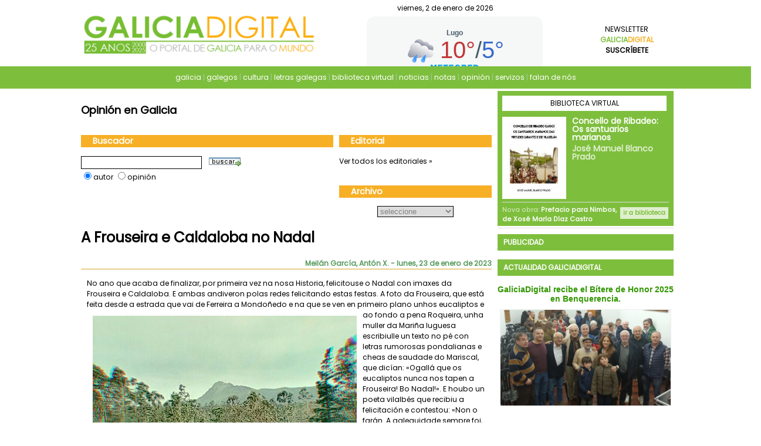

--- FILE ---
content_type: text/html; charset=UTF-8
request_url: https://www.galiciadigital.com/opinion/opinion.31177.php
body_size: 14675
content:
	<!DOCTYPE html PUBLIC "-//W3C//DTD XHTML 1.0 Transitional//EN" "http://www.w3.org/TR/xhtml1/DTD/xhtml1-transitional.dtd">
<html xmlns="http://www.w3.org/1999/xhtml" xml:lang="es">
<head>
	<script type='text/javascript' src='https://platform-api.sharethis.com/js/sharethis.js#property=642bcde31cdb86001a1ece90&product=sop' async='async'></script>

<!-- cookies 2/8/2024-->
<link rel="stylesheet" href="https://pdcc.gdpr.es/pdcc.min.css">
<script charset="utf-8" src="https://pdcc.gdpr.es/pdcc.min.js"></script>
<script type="text/javascript">
PDCookieConsent.config({
"brand": {
"dev" : false,
"name": "GaliciaDigital",
"url" : "https://www.galiciadigital.com",
"websiteOwner" : "Interdix Galicia"
},
"showRejectButton": true,
"cookiePolicyLink": "https://www.galiciadigital.com/politica_de_cookies.html",
"hideModalIn": ["https://www.galiciadigital.com/politica_de_cookies.html"],
"styles": {
"primaryButton": {
"bgColor" : "#EEEEEE",
"txtColor": "#333333"
},
"secondaryButton": {
"bgColor" : "#FFFFFF",
"txtColor": "#524374"
},
"rejectButton": {
"bgColor": "#EEEEEE",
"txtColor": "#333333"
}
}
});
</script>



<script type='text/javascript' src='https://platform-api.sharethis.com/js/sharethis.js#property=642bcde31cdb86001a1ece90&product=sop' async='async'></script>
<meta name="getlinko-verify-code" content="getlinko-verify-193c84e42ee16d1b43f6153fcfc8a7e00bd32d3b"/>
<meta name="viewport" content="width=device-width,initial-scale=1.0">
<link href="https://plus.google.com/104303457277899629493" rel="publisher" />
<meta name="publisuites-verify-code" content="aHR0cDovL3d3dy5nYWxpY2lhZGlnaXRhbC5jb20=" />
<meta property="og:url" content="https://www.galiciadigital.com/opinion/opinion.31177.php"/>
<meta property="og:image" content="https://www.galiciadigital.com/images/OPINION/fotos/meilan2.jpg"/>
<meta property="og:description" content="No ano que acaba de finalizar, por primeira vez na nosa Historia, felicitouse o Nadal con imaxes da Frouseira e Caldaloba. E ambas andiveron polas redes felicitando estas festas. A foto da Frouseira,  ..."/>
<meta property="twitter:image" content="https://www.galiciadigital.com/images/OPINION/fotos/meilan2.jpg"/>
<meta property="og:title" content="A Frouseira e Caldaloba no Nadal | Meilán García, Antón X. | Galicia Digital"/>
<meta property="og:type" content="website"/>
<!-- TradeDoubler site verification 1561523 -->
<meta name="keywords" content="galicia, digital, dixital, opini&oacute;n, noticias, plataforma, portal, agenda, ferias, empresas, empleo, cultura, galegos, a coruña, lugo, ourense, pontevedra, vigo, santiago de compostela, turismo, asociaciones, comunicaci&oacute;n" />
<meta name="description" content="Plataforma tem&aacute;tica sobre Galicia en Internet. Actualidad e informaci&oacute;n de Galicia. El portal de Galicia para el mundo." />
<meta http-equiv="content-type" content="text/html;charset=iso-8859-1" />
<!--<meta name="Title" content="El Portal Digital de Galicia en Internet" />-->
<meta name="Title" content="A Frouseira e Caldaloba no Nadal | Meilán García, Antón X. | Galicia Digital" />
<meta name="robots" content="all | index | follow" />
<meta name="lang" content="es" />
<meta name="author" content="Isma" />
<meta name="copyright" content="GaliciaDigital" />
<meta name="DC.Title" content="Plataforma tem&aacute;tica sobre Galicia en Internet" />
<meta name="revisit-after" content="1 day" />
<meta name="verify-v1" content="d1MtRcisBZX1zpqYavJRL/pKz65kDbRARziRFUi0I0A=" />

<!--VerificaciÃ³n google -->
<meta name="google-site-verification" content="Pd8gtqXM-BOEQUcw0vhuisgNuOJPp5fA4dOs1XNo7wE" />
<meta name="google-site-verification" content="4UEPFyt6DCa8-XpLutFHKG5IZYpPmnEcuj7x6C5Jojc" />
<meta name="wearecontent-verify-code" content="42c2fdf8e659ed632d6715e3b392e31e22f6c34f"/>

<!-- cÃ³digo analytics -->
<!-- galicia digital -->
<script type="text/javascript">

  var _gaq = _gaq || [];
  _gaq.push(['_setAccount', 'UA-8384813-13']);
  _gaq.push(['_setDomainName', 'galiciadigital.com']);
  _gaq.push(['_trackPageview']);

  (function() {
    var ga = document.createElement('script'); ga.type = 'text/javascript'; ga.async = true;
    ga.src = ('https:' == document.location.protocol ? 'https://ssl' : 'http://www') + '.google-analytics.com/ga.js';
    var s = document.getElementsByTagName('script')[0]; s.parentNode.insertBefore(ga, s);
  })();

</script>

<!-- Google tag (gtag.js) -->
<script async src="https://www.googletagmanager.com/gtag/js?id=G-8VSCB3SNVM"></script>
<script>
  window.dataLayer = window.dataLayer || [];
  function gtag(){dataLayer.push(arguments);}
  gtag('js', new Date());

  gtag('config', 'G-8VSCB3SNVM');
</script>


<!-- plataforma -->
<script type="text/javascript">

  var _gaq = _gaq || [];
  _gaq.push(['_setAccount', 'UA-8384813-31']);
  _gaq.push(['_trackPageview']);

  (function() {
    var ga = document.createElement('script'); ga.type = 'text/javascript'; ga.async = true;
    ga.src = ('https:' == document.location.protocol ? 'https://ssl' : 'http://www') + '.google-analytics.com/ga.js';
    var s = document.getElementsByTagName('script')[0]; s.parentNode.insertBefore(ga, s);
  })();

</script>
<!-- cÃ³digo analytics -->


<link href="/_css/stylegd.css" rel="stylesheet" type="text/css" /> <link rel="stylesheet" href="/_css/webfontkit/stylesheet.css" type="text/css" charset="utf-8" />
 <link rel="alternate" type="application/rss+xml" title="RSS 2.0" href="https://www.galiciadigital.com/_feed/index.rss" />
<!--  <title>Galicia Digital: Informacion, cultura,turismo, deporte, empresa y servicios </title> -->
 <title>A Frouseira e Caldaloba no Nadal | Meilán García, Antón X. | Galicia Digital</title>
 <!-- <link rel="shortcut icon" href="/_css/images/favicon.ico" /> -->
 <link rel="shortcut icon" href="/favicon.jpeg" />
 <script src="https://ajax.googleapis.com/ajax/libs/jquery/3.3.1/jquery.min.js"></script>
 <script type="text/javascript" src="/_lib/js/menu.js"></script>
 <script type="text/javascript" src="/_lib/js/combolink.js"></script>
 <script type="text/javascript" src="/_lib/js/valida.js"></script>
 <script src="/_lib/js/lightbox/js/jquery-1.7.2.min.js"></script>


<!--   EFECTO DE NIEVE PARA NAVIDAD -->
<!--   <script type='text/javascript' src='/_lib/js/snowstorm.js'></script>   -->

<!--   EFECTO DE NIEVE PARA NAVIDAD 2-->
<!--<script src="https://ajax.googleapis.com/ajax/libs/jquery/1.7.1/jquery.js"></script>
<script src="/_lib/js/jquery.snow.min.1.0.js"></script>
<script>
$(document).ready( function(){
        $.fn.snow();
});
</script>
-->


<!--[if IE 6]>
<link href="/_css/ie6.css" rel="stylesheet" type="text/css" />
<![endif]-->
<!--[if IE 7]>
<link href="/_css/ie7.css" rel="stylesheet" type="text/css" />
<![endif]-->


<!-- Begin comScore Tag -->
<script>
  var _comscore = _comscore || [];
  _comscore.push({ c1: "2", c2: "16409766" });
  (function() {
    var s = document.createElement("script"), el = document.getElementsByTagName("script")[0]; s.async = true;
    s.src = (document.location.protocol == "https:" ? "https://sb" : "http://b") + ".scorecardresearch.com/beacon.js";
    el.parentNode.insertBefore(s, el);
  })();
</script>
<noscript>
  <img src="https://b.scorecardresearch.com/p?c1=2&c2=16409766&cv=2.0&cj=1" />
</noscript>
<!-- End comScore Tag -->


<!-- <script language="JavaScript">
function mueveReloj(){
   	momentoActual = new Date()
   	hora = momentoActual.getHours()
   	minuto = momentoActual.getMinutes()
   	segundo = momentoActual.getSeconds()

   	var weekday = new Array(7);
	weekday[0] =  "Domingo";
	weekday[1] = "Lunes";
	weekday[2] = "Martes";
	weekday[3] = "Miércoles";
	weekday[4] = "Jueves";
	weekday[5] = "Viernes";
	weekday[6] = "S&aacute;bado";

   	dia = momentoActual.getUTCDate()
   	mes = momentoActual.getUTCMonth()
   	ano = momentoActual.getUTCFullYear()
   	if (segundo < 10) segundo = "0" + segundo;
   	if (hora < 10) hora = "0" + hora;
   	if (minuto < 10) minuto = "0" + minuto;
   	if (dia < 10) dia = "0" + dia;
   	if (mes < 10) mes = "0" + mes;

   	horaImprimible = weekday[momentoActual.getDay()] + ", " + dia + "/" + mes + "/" + ano + " - " + hora + ":" + minuto + ":" + segundo


   	document.form_reloj.reloj.value = horaImprimible

   	setTimeout("mueveReloj()",1000)
}
</script> -->


</head>

<!-- <body onload="mueveReloj()"> -->
<body>

	<!-- para que funciones el menumobile -->
	<script>
	$(document).ready(function(){
    	$("#menumobile").on('click', function () {
        	$(".menumobile").slideToggle("slow");
        	$(".buscador2").toggle();
        	$(".buscador2 input").toggle();
        	$(".buscador2 .submitbuscador2").toggle();
        	if ($("#Enlaces-menu").hasClass("abierto")){
        		$("#Enlaces-menu").removeClass("abierto");
        	}
        	else{
        		$("#Enlaces-menu").addClass("abierto");
        	}
    	});
    	$("#menuportalesGD").on('click', function () {
    		$(".listadoportalesGD").slideToggle("slow");
    		if ($("#Menubar-menu").hasClass("oculto")){
        		$("#Menubar-menu").removeClass("oculto");
        		$("#Menubar-menu").fadeToggle();
        	}
        	else{
        		$("#Menubar-menu").addClass("oculto");
        		$("#Menubar-menu").fadeToggle();
        	}

    	});
	});
	</script>


	<!-- Portales mobile -->
	<div id="portalesGD" class="mobile" style="display: none !important;">
		<div id="menuportalesGD">
			<a id="gd-link" href="#">Plataforma GaliciaDigital</a>
		</div>
		<div class="listadoportalesGD">
		<ul>
		<li><a id="gd-link" target="_parent" href="https://www.galiciadigital.com">GaliciaDigital</a></li>
<!--		<li><a target="_blank" href="http://agenda.galiciadigital.com">Agenda</a></li>-->
				<li><a target="_blank" href="http://empresas.galiciadigital.com">Empresas</a></li>
				<li><a target="_blank" href="http://galegos.galiciadigital.com">Galegos</a></li>
				<li><a target="_blank" href="http://webs.galiciadigital.com">Webs</a></li>
				<li><a target="_blank" href="http://cultura.galiciadigital.com">Cultura</a></li>
				<li><a target="_blank" href="http://empleo.galiciadigital.com">Empleo</a></li>
      			<li><a target="_blank" href="http://concellos.galiciadigital.com">Concellos</a></li>
				<li><a target="_blank" href="http://feiras.galiciadigital.com">Feiras</a></li>
      			<li><a target="_blank" href="http://turismo.galiciadigital.com">Turismo</a></li>
      			<li><a target="_blank" href="http://diadasletrasgalegas.galiciadigital.com">Letras Galegas</a></li>
      			<li><a target="_blank" href="http://caminosasantiago.galiciadigital.com">Caminos a Santiago</a></li>
<!--		<li><a target="_blank" href="http://xuntos.galiciadigital.com">Asociaciones</a></li>-->
				<li><a target="_blank" href="https://www.internetgalicia.net">Servicios de Internet</a></li>
			</ul>
		</div>
	</div>
	<!-- Header -->
	<div id="Header">
		<div id="HeaderGD">
			<div class="logoGD"><a href="/">
				<img src="/_images/logogd25anos.jpg" alt="Logo principal de Galicia Digital" longdesc="index.php" style="width: 400px;" />
<!-- 				<img style="padding-bottom: 10px;" src="/images/cabecera-nadal.gif" alt="Nadal en Galicia Digital" longdesc="index.php" /> -->
			</a></div>
			<div class="infoGD">
				 <div class="relojGD">
				 	viernes,  2 de enero de 2026					<!-- <form name="form_reloj">
						<input type="text" name="reloj">
					</form>  -->
					<!-- <div style="text-align:center;padding:1em 0;"> <h4><a style="text-decoration:none;" href="https://www.zeitverschiebung.net/es/city/3117814"><span style="color:gray;">Hora actual en</span><br />Galicia, España</a></h4> --> <!-- <iframe src="https://www.zeitverschiebung.net/clock-widget-iframe-v2?language=es&size=small&timezone=Europe%2FMadrid" width="100%" height="90" frameborder="0" seamless></iframe> --> <!-- </div> -->
				 </div>
				<div class="tiempoGD nomobile">

								<!--Slider El Tiempo    -->
<!--<script type="text/javascript" src="https://ajax.googleapis.com/ajax/libs/jquery/1.7/jquery.min.js"></script>-->
<script type="text/javascript" src="/_lib/js/malsup.github.com/jquery.cycle.all.js"></script>
<script type="text/javascript">// <![CDATA[
$(document).ready(function() {
    $('.slideshow-tiempo').cycle({
	fx: 'fade' // choose your transition type, ex: fade, scrollUp, shuffle, etc...
	});
});
// ]]></script>

<div class="el-tiempo slideshow-tiempo">

<!-- A Coruña -->
<div class="slide-tiempo first">
	<div id="mrwida5eaa8cec804c58221c60a3fb7ecc8ee"><script type="text/javascript" async src="https://api.meteored.com/widget/loader/a5eaa8cec804c58221c60a3fb7ecc8ee"></script></div>
</div>

<!-- Lugo -->
<div class="slide-tiempo">
	<div id="mrwid34f3d87ff08518a9f34d0eb0a41cc443"><script type="text/javascript" async src="https://api.meteored.com/widget/loader/34f3d87ff08518a9f34d0eb0a41cc443"></script></div>
</div>

<!-- Ourense -->
<div class="slide-tiempo">
	<div id="mrwid48a14f4ffc2e2dd71fc59d2775614f52"><script type="text/javascript" async src="https://api.meteored.com/widget/loader/48a14f4ffc2e2dd71fc59d2775614f52"></script></div>
</div>

<!--Pontevedra-->
<div class="slide-tiempo">
	<div id="mrwidc3506ac402b89c23f7bbabf129017afc"><script type="text/javascript" async src="https://api.meteored.com/widget/loader/c3506ac402b89c23f7bbabf129017afc"></script></div>
</div>

<!-- Santiago -->
<div class="slide-tiempo">
	<div id="mrwid17760fff361cd8ae8a4a5155fb6abfce"><script type="text/javascript" async src="https://api.meteored.com/widget/loader/17760fff361cd8ae8a4a5155fb6abfce"></script></div>
</div>

<!-- Vigo -->
<div class="slide-tiempo">
	<div id="mrwid115f5312469b5cbc2c7bd53a4ff253d3"><script type="text/javascript" async src="https://api.meteored.com/widget/loader/115f5312469b5cbc2c7bd53a4ff253d3"></script></div>
</div>

<!-- Ferrol -->
<div class="slide-tiempo">
	<div id="mrwid985bd5b1f713791eb96cd6b829aa0042"><script type="text/javascript" async src="https://api.meteored.com/widget/loader/985bd5b1f713791eb96cd6b829aa0042"></script></div>
</div>

</div>


				</div>
				<div class="newsletterGD nomobile"><a href="https://boletinnoticias.galiciadigital.com/lists/?p=subscribe&id=1" target="blank">Newsletter <span class="g">Galicia</span><span class="d">Digital</span><br /><span class="s">Suscr&iacute;bete</span></a></div>
			</div>
		</div>



		<div id="Menubar">
			<div id="Menubar-menu">
				<div id="Enlaces-menu">


		<!--			<a href="/">inicio</a> |-->
					<a class="mobile" id="menumobile" href="#">Men&uacute;</a>
					<div class="menumobile">
<a id="menu-gd" href="https://www.galiciadigital.com">galicia</a> |
<a id="menu-galegos" href="http://galegos.galiciadigital.com" target="_blank">galegos</a> |
<a id="menu-cultura" href="http://cultura.galiciadigital.com" target="_blank">cultura</a> |
<a id="menu-letras" href="http://diadasletrasgalegas.galiciadigital.com" target="_blank">letras galegas</a> |
					<a id="menu-bv" href="https://bibliotecavirtual.galiciadigital.com" target="_blank">biblioteca virtual</a> |
					<a id="menu-noticias" href="/noticias">noticias</a> |
					<a id="menu-notas" href="/notas">notas</a> |
					<a id="menu-opinion" href="/opinion">opini&oacute;n</a> |
					<a id="menu-servicios" href="https://www.internetgalicia.net" target="_blank">servizos</a> |
					<a id="menu-prensa" href="https://internetgalicia.net/en-la-prensa" target="_blank">falan de nós</a>
<!--					<a id="menu-deplugo" href="/index.php?page=deputacion_lugo">deputaci&oacute;n lugo</a>-->
					</div>


		<!--			<a href="/opinion/">opini&oacute;n</a> |-->
					<!--<a href="/recetas/">recetas</a> |-->
					<!-- <a href="/santoral/">santoral</a> |
					<a href="/especiales/">especiales</a> |
					<a href="/sugerencias/">sugerencias</a> | -->
					<!--<a href="/webmail/" target="_blank">webmail</a> |
		 			<a href="/promociones/">promociones</a> -->
		 			<!--<div class="buscawebs" style="margin-left: 50px;">
													<form action="/buscador/" method="post" onsubmit="return valida_buscador(this);">
							<input name="texto" type="text" class="formitem" style="width: 144px; " />
							<br />
							<select name="portal" class="formitem" style="width: 86px; float:left; margin-top: 5px;">
								<option value="0" selected="selected">GaliciaDigital</option>
								<option value="1">Empresas</option>
								<option value="2">Galegos</option>
								<option value="3">Asociaciones</option>
								<option value="4">WebsGalicia</option>
								<option value="5">Educaci&oacute;n</option>
								<option value="6">Cultura</option>
								<option value="7">Ferias</option>
								<option value="8">Turismo</option>
								<option value="9">Comunicacion</option>
//								<option value="10">Deportes</option>
								<option value="11">Xuventude</option>
							</select>
							<input type="hidden" name="valor" value="1" />
							<div style="text-align: center; float:right; margin 0px auto; margin-top: 5px; width: 50px"><input type="image" src="/_css/images/btn_buscar.jpg" onfocus="if(this.blur)this.blur()"  /></div>
						</form>					</div>-->
				</div>
				<div class="buscador2">						<form action="/buscador/" method="post" onsubmit="return valida_buscador(this);">
							<input name="texto" type="text" class="buscador2" style="width: 144px; " />
							<select name="portal" style="display:none;" class="formitem">
								<option value="0" style="display:none;" selected="selected">GaliciaDigital</option>
							</select>
							<input type="hidden" name="valor" value="1" />
							<input class="submitbuscador2" type="image" src="/_css/images/lupa.jpg" onfocus="if(this.blur)this.blur()"  />
						</form></div>
			</div>
		</div>

	</div>

	<!-- Publicidad edu.xunta.es -->

	</div>
	<!-- Publicidad edu.xunta.es -->

	<div id="wrapper">
	<!-- Container -->
	<div id="Container">
		<div id="wrapper2">
			<div id="pMedio">
				<!-- Rueda Banners -->
				<div class="banner">
					<!--/*
					  *
					  * Revive Adserver Javascript Tag
					  * - Generated with Revive Adserver v3.2.2
					  *
					  */-->

					<!--/*
					  * The backup image section of this tag has been generated for use on a
					  * non-SSL page. If this tag is to be placed on an SSL page, change the
					  *   'http://openx.galiciadigital.com/www/delivery/...'
					  * to
					  *   'https://openx.galiciadigital.com/www/delivery/...'
					  *
					  * This noscript section of this tag only shows image banners. There
					  * is no width or height in these banners, so if you want these tags to
					  * allocate space for the ad before it shows, you will need to add this
					  * information to the <img> tag.
					  *
					  * If you do not want to deal with the intricities of the noscript
					  * section, delete the tag (from <noscript>... to </noscript>). On
					  * average, the noscript tag is called from less than 1% of internet
					  * users.
					  */-->

					<script type='text/javascript'><!--//<![CDATA[
					   var m3_u = (location.protocol=='https:'?'https://openx.galiciadigital.com/www/delivery/ajs.php':'http://openx.galiciadigital.com/www/delivery/ajs.php');
					   var m3_r = Math.floor(Math.random()*99999999999);
					   if (!document.MAX_used) document.MAX_used = ',';
					   document.write ("<scr"+"ipt type='text/javascript' src='"+m3_u);
					   document.write ("?zoneid=129");
					   document.write ('&amp;cb=' + m3_r);
					   if (document.MAX_used != ',') document.write ("&amp;exclude=" + document.MAX_used);
					   document.write (document.charset ? '&amp;charset='+document.charset : (document.characterSet ? '&amp;charset='+document.characterSet : ''));
					   document.write ("&amp;loc=" + escape(window.location));
					   if (document.referrer) document.write ("&amp;referer=" + escape(document.referrer));
					   if (document.context) document.write ("&context=" + escape(document.context));
					   if (document.mmm_fo) document.write ("&amp;mmm_fo=1");
					   document.write ("'><\/scr"+"ipt>");
					//]]>--></script><noscript><a href='http://openx.galiciadigital.com/www/delivery/ck.php?n=a61344be&amp;cb=INSERT_RANDOM_NUMBER_HERE' target='_blank'><img src='http://openx.galiciadigital.com/www/delivery/avw.php?zoneid=129&amp;cb=INSERT_RANDOM_NUMBER_HERE&amp;n=a61344be' border='0' alt='' /></a></noscript>
				</div>
				<!-- Rueda Banners -->

								<!-- Opini�n -->
				<h2>Opini&oacute;n en Galicia</h2>
								<!-- Columna central de la izquierda -->
				<div class="medioIzda">
					<!-- Buscador -->
					<h3 class="tit">Buscador</h3>
												<form action="/opinion/" method="post" onsubmit="return valida_buscador(this);">
							<input type="text" name="texto" class="formitem" style="width: 200px; height: 18px; float: left" />
							<input type="image" src="/_css/images/btn_buscar.jpg" onfocus="if(this.blur)this.blur()" style="padding-left: 10px; margin-bottom:5px;" />
							<input type="hidden" name="opc_sql" value="buscador" />
							<br />

							<input type="radio" name="option_form" value="autor" checked="checked" />autor
							<input type="radio" name="option_form" value="opinion" />opini&oacute;n
<!--							<input type="radio" name="option_form" value="pseudonimo" />pseud&oacute;nimo -->

						</form>					<div style="clear: both; margin-bottom: 20px"></div>

									</div>

				<!-- Columna central de la derecha -->
				<div class="medioDcha">
					<!-- Editorial -->
					<h3 class="tit">Editorial</h3>
					<a href="/opinion/autor.105.php">Ver todos los editoriales &#187;</a><br /><br />
					<!-- Archivo Hist�rico -->
					<h3 class="tit">Archivo</h3>
											<div  style="text-align: center; margin: 0px auto">
							<select name="opc_sql" class="formitem" style="width: 130px" onchange="MM_jumpMenu('parent',this,0)">
								<option value="">seleccione</option>
								<option value="por_autor">por autor</option>
								<option value="por_pseudonimo">por pseudóimo</option>
								<option value="por_titulo">por título</option>
								<option value="por_fecha">por fecha</option>
								<option value="por_categoria">por categoria</option>
							</select>
						</div>				</div>

				<!-- Columna central de la derecha -->
				<div class="medioTotal">
					<!-- Archivo Hist�rico -->
												<h1>A Frouseira e Caldaloba no Nadal</h1>
							<div class="fecha_opinion"><b>Meilán García, Antón X.</b> - lunes,&nbsp;23&nbsp;de&nbsp;enero&nbsp;de&nbsp;2023</div>
							<div class="opinion_opinion">  No ano que acaba de finalizar, por primeira vez na nosa Historia, felicitouse o Nadal con imaxes da Frouseira e Caldaloba. E ambas andiveron polas redes felicitando estas festas. A foto da Frouseira, que está feita desde a estrada que vai de Ferreira a <img src="/images/OPINION/fotos/meilan2.jpg" alt="A Frouseira e Caldaloba no Nadal" style="float: left; padding: 10px" />Mondoñedo e na que se ven en primeiro plano unhos eucaliptos e ao fondo a pena Roqueira, unha muller da Mariña luguesa escribiulle un texto no pé con letras rumorosas pondalianas e cheas de saudade do Mariscal, que dicían: «Ogallá que os eucaliptos nunca nos tapen a Frouseira! Bo Nadal!». E houbo un poeta vilalbés que recibiu a felicitación e contestou: «Non o farán. A galeguidade sempre foi, é e será máis forte cós elementos». Non hai como un poeta para expresar con poucas e xustas palabras as arelas da alma. Certamente, ningún elemento poderá con ela. Imposíbel, pois nin tan sequera as tropas de Fernando de Acuña e o capitán Luis de Mudarraforon capaces de conquistala despois de dous longos anos de loita e mortes. «Pouco podrán as armas se lles falta corazón», escribiu Miguel Hernández. Foi invencíbel porque desde dentro defendérona con corazón. Só mediante a traizón dos criados do Mariscal poideron chegar a ela e desfacela: «derribada na ribeira que xamais se veu vencida», pon o Pranto da Frouseira. Mais, aí segue, fachendosa, señorial, venteada polo nordés mariñán, agardando que se cobren contas vellas. A Frouseira, compañeiros, a diferenza <img src="/images/OPINION/fotos/mei202301232.jpg" alt="A Frouseira e Caldaloba no Nadal" style="float: left; padding: 10px" />de Caldaloba, non puido ser conquistada polas tropas dos Reis Católicos por iso é o único pedazo de terra galego ceibe que non puideron someter ao Reino de Castela. Aí perdura aquela Galiza de seu. Aí, aínda agarda a Galiza que puido ser e non foi. Por iso, cada vez agroma máis no corazón desa Galiza que soña. E esa foia Galiza, que levoua dona Constanza de Castro a meterse en Caldaloba. En Caldaloba, esta muller, brava e rebelde, continuou a loita do pai. Outro longo ano máis. Case nada. Catro anos longos costoulles aos Reis Católicos acabar con Pardo de Cela e dona Constanza, que se opoñían a ser subxugados por reis foráneos. E en Caldaloba aínda se mantén parte da torre, desde onde se defenderon estes rebeldes galegos, así como os fosos que a protexeron do ataque encarnizado das tropas de López de Haro, das dos Andrade e Ribadeneira. Dona Constanza convirteunanun símbolo da resistencia dos chairegos e mariñáns, nun símbolo desa Galiza que loita até morrer. Tampouco en Caldaloba as tropas reais foron capaces de vencer a dona Constanza e tomar a torre. Tiveron que envelenarlles as augas para depor a loita, mais a diferenza da Frouseira, na torre de Caldaloba estaban acuarteladas as tropas castelás comandadas por Fernando de Acuña. Xa era una torre entregada ao Reino de Castela. Era propiedade dos Pérez de Viveiro, moito máis que amigos dos Reis Católicos, que casaran no pazo deles de Valladolid e vivironnel un tempo e, ademáis, eran cuñados de Fernando de Acuña, a quen lle deixan Caldaloba para aloxar as tropas, que viñeron desmouchar o noso Reino. Esta torre, senlleira, medio desfeita e esquecida, maisen pé, coma dona Constanza, que aínda aniña no fogar dos chairegos e mariñáns. A súa imaxe serviu este ano para felicitar as festas familiares e fogareñas do Nadal. A Historia de resistencia e sanguenta dun pobo sempre abroia silandeira coma a auga en Fonmiñá. O silencio nunca é sinónimo de esquecemento.</div><div style="clear:both;padding-top: 20px; position: relative;"></div><div class="sharethis-inline-share-buttons"></div>							<!-- Firma -->
							<div class="autor_opinion"><img src="/_images/opinion/725.jpg" alt="Meilán García, Antón X." style="height:110px;" ></div>
							<div class="autor_opinion" style="border-top: 0px">Meilán García, Antón X.</div>
							<div class="autor_opinion" style="border-top: 0px"><a href="autor.725.php">ver todas</a>
							</div>                                <div class="opinion_opinion banner">
                                                                  <script type="text/javascript">
                                                                  google_ad_client = "pub-6769236358176583";
                                                                  /* GaliciaDigital, notas, noticias... */
                                                                  google_ad_slot = "0580809121";
                                                                  google_ad_width = 468;
                                                                  google_ad_height = 60;
                                                                  //-->
                                                                  </script>
                                                                  <script type="text/javascript"
                                                                  src="https://pagead2.googlesyndication.com/pagead/show_ads.js">
                                                                  </script>
                                                        </div>
				</div>

				<div style="clear: both; margin-bottom: 40px"></div>

				<br /><br />
				<div style="border: 1px solid #FFB245; background-color: #FFFCE5; padding: 10px; margin-left: 30px; margin-right: 30px">Las opiniones expresadas en este documento son de exclusiva responsabilidad de los <a href="#" onclick="window.open('/_pages/autores.html','Autores','width=550, height=350')">autores</a> y no reflejan, necesariamente, los puntos de vista de  la empresa editora</div>

				<br /><br />
				<!-- Banner de Google Ads -->


			</div>
		</div>

		<div id="pIzda">
					</div>

		<div id="pDcha">
			
<!-- noticias deputacion lugo -->


<div class="openx-banner" style="padding-bottom: 3px; border-bottom: 1px solid #ddd	">
	<div class="nomobile">
	<!-- nueva biblioteca -->
	<script type="text/javascript">
	widgetContext = {"url":"https:\/\/bibliotecavirtual.egeria.gal\/bvgd-ww?width=300\u0026height=230","width":"300","height":"230","widgetid":"web_widget_iframe_0eb2df69db869112d014f52826201300","scrolling":"no"};
	</script>
	<script id="web_widget_iframe_0eb2df69db869112d014f52826201300" src="https://bibliotecavirtual.egeria.gal/sites/all/modules/web_widgets/iframe/web_widgets_iframe.js"></script>
	<!-- fin nueva biblioteca -->
	</div>
</div>



<!-- <video src="http://openx.galiciadigital.com/TURISMO_DE_GALICIA_SEIMEIRA_20_300X300_GALL.mp4" width="300" height="300" autoplay controls></video> -->


<div class="openx-banner">
<script type='text/javascript'><!--//<![CDATA[
   var m3_u = (location.protocol=='https:'?'https://openx.galiciadigital.com/www/delivery/ajs.php':'http://openx.galiciadigital.com/www/delivery/ajs.php');
   var m3_r = Math.floor(Math.random()*99999999999);
   if (!document.MAX_used) document.MAX_used = ',';
   document.write ("<scr"+"ipt type='text/javascript' src='"+m3_u);
   document.write ("?zoneid=131");
   document.write ('&amp;cb=' + m3_r);
   if (document.MAX_used != ',') document.write ("&amp;exclude=" + document.MAX_used);
   document.write (document.charset ? '&amp;charset='+document.charset : (document.characterSet ? '&amp;charset='+document.characterSet : ''));
   document.write ("&amp;loc=" + escape(window.location));
   if (document.referrer) document.write ("&amp;referer=" + escape(document.referrer));
   if (document.context) document.write ("&context=" + escape(document.context));
   if (document.mmm_fo) document.write ("&amp;mmm_fo=1");
   document.write ("'><\/scr"+"ipt>");
//]]>--></script><noscript><a href='http://openx.galiciadigital.com/www/delivery/ck.php?n=ad986213&amp;cb=INSERT_RANDOM_NUMBER_HERE' target='_blank'><img src='http://openx.galiciadigital.com/www/delivery/avw.php?zoneid=73&amp;cb=INSERT_RANDOM_NUMBER_HERE&amp;n=ad986213' border='0' alt='' /></a></noscript>
</div>



<div class="openx-banner">
<script type='text/javascript'><!--//<![CDATA[
   var m3_u = (location.protocol=='https:'?'https://openx.galiciadigital.com/www/delivery/ajs.php':'http://openx.galiciadigital.com/www/delivery/ajs.php');
   var m3_r = Math.floor(Math.random()*99999999999);
   if (!document.MAX_used) document.MAX_used = ',';
   document.write ("<scr"+"ipt type='text/javascript' src='"+m3_u);
   document.write ("?zoneid=73");
   document.write ('&amp;cb=' + m3_r);
   if (document.MAX_used != ',') document.write ("&amp;exclude=" + document.MAX_used);
   document.write (document.charset ? '&amp;charset='+document.charset : (document.characterSet ? '&amp;charset='+document.characterSet : ''));
   document.write ("&amp;loc=" + escape(window.location));
   if (document.referrer) document.write ("&amp;referer=" + escape(document.referrer));
   if (document.context) document.write ("&context=" + escape(document.context));
   if (document.mmm_fo) document.write ("&amp;mmm_fo=1");
   document.write ("'><\/scr"+"ipt>");
//]]>--></script><noscript><a href='http://openx.galiciadigital.com/www/delivery/ck.php?n=ad986213&amp;cb=INSERT_RANDOM_NUMBER_HERE' target='_blank'><img src='http://openx.galiciadigital.com/www/delivery/avw.php?zoneid=73&amp;cb=INSERT_RANDOM_NUMBER_HERE&amp;n=ad986213' border='0' alt='' /></a></noscript>
</div>


<div class="openx-banner">
<!-- Revive Adserver Tag de Javascript - Generated with Revive Adserver v4.2.0 -->
<script type='text/javascript'><!--//<![CDATA[
   var m3_u = (location.protocol=='https:'?'https://openx.galiciadigital.com/www/delivery/ajs.php':'http://openx.galiciadigital.com/www/delivery/ajs.php');
   var m3_r = Math.floor(Math.random()*99999999999);
   if (!document.MAX_used) document.MAX_used = ',';
   document.write ("<scr"+"ipt type='text/javascript' src='"+m3_u);
   document.write ("?zoneid=117");
   document.write ('&amp;cb=' + m3_r);
   if (document.MAX_used != ',') document.write ("&amp;exclude=" + document.MAX_used);
   document.write (document.charset ? '&amp;charset='+document.charset : (document.characterSet ? '&amp;charset='+document.characterSet : ''));
   document.write ("&amp;loc=" + escape(window.location));
   if (document.referrer) document.write ("&amp;referer=" + escape(document.referrer));
   if (document.context) document.write ("&context=" + escape(document.context));
   if (document.mmm_fo) document.write ("&amp;mmm_fo=1");
   document.write ("'><\/scr"+"ipt>");
//]]>--></script><noscript><a href='http://openx.galiciadigital.com/www/delivery/ck.php?n=af9c043a&amp;cb=INSERT_RANDOM_NUMBER_HERE' target='_blank'><img src='http://openx.galiciadigital.com/www/delivery/avw.php?zoneid=117&amp;cb=INSERT_RANDOM_NUMBER_HERE&amp;n=af9c043a' border='0' alt='' /></a></noscript>
</div>


<div class="openx-banner">
<!-- Revive Adserver Tag de Javascript - Generated with Revive Adserver v4.2.0 -->
<script type='text/javascript'><!--//<![CDATA[
   var m3_u = (location.protocol=='https:'?'https://openx.galiciadigital.com/www/delivery/ajs.php':'http://openx.galiciadigital.com/www/delivery/ajs.php');
   var m3_r = Math.floor(Math.random()*99999999999);
   if (!document.MAX_used) document.MAX_used = ',';
   document.write ("<scr"+"ipt type='text/javascript' src='"+m3_u);
   document.write ("?zoneid=87");
   document.write ('&amp;cb=' + m3_r);
   if (document.MAX_used != ',') document.write ("&amp;exclude=" + document.MAX_used);
   document.write (document.charset ? '&amp;charset='+document.charset : (document.characterSet ? '&amp;charset='+document.characterSet : ''));
   document.write ("&amp;loc=" + escape(window.location));
   if (document.referrer) document.write ("&amp;referer=" + escape(document.referrer));
   if (document.context) document.write ("&context=" + escape(document.context));
   if (document.mmm_fo) document.write ("&amp;mmm_fo=1");
   document.write ("'><\/scr"+"ipt>");
//]]>--></script><noscript><a href='http://openx.galiciadigital.com/www/delivery/ck.php?n=ac36bf73&amp;cb=INSERT_RANDOM_NUMBER_HERE' target='_blank'><img src='http://openx.galiciadigital.com/www/delivery/avw.php?zoneid=87&amp;cb=INSERT_RANDOM_NUMBER_HERE&amp;n=ac36bf73' border='0' alt='' /></a></noscript>
</div>







<!--<div id="noticias-deplugo">
   <div class="titDcha2 sinmargintop"><strong><a href="/index.php?page=deputacion_lugo">DEPUTACI&Oacute;N PROVINCIAL DE LUGO</a></strong></div>
   <div class="contenido" id="contenido-deplugo">
         </div>
</div>-->
         <center style="margin-bottom: 10px;">
            <script type='text/javascript'><!--//<![CDATA[
               var m3_u = (location.protocol=='https:'?'https://openx.galiciadigital.com/www/delivery/ajs.php':'http://openx.galiciadigital.com/www/delivery/ajs.php');
               var m3_r = Math.floor(Math.random()*99999999999);
               if (!document.MAX_used) document.MAX_used = ',';
               document.write ("<scr"+"ipt type='text/javascript' src='"+m3_u);
               document.write ("?zoneid=56");
               document.write ('&amp;cb=' + m3_r);
               if (document.MAX_used != ',') document.write ("&amp;exclude=" + document.MAX_used);
               document.write (document.charset ? '&amp;charset='+document.charset : (document.characterSet ? '&amp;charset='+document.characterSet : ''));
               document.write ("&amp;loc=" + escape(window.location));
               if (document.referrer) document.write ("&amp;referer=" + escape(document.referrer));
               if (document.context) document.write ("&context=" + escape(document.context));
               if (document.mmm_fo) document.write ("&amp;mmm_fo=1");
               document.write ("'><\/scr"+"ipt>");
            //]]>--></script><noscript><a href='http://openx.galiciadigital.com/www/delivery/ck.php?n=a8869417&amp;cb=INSERT_RANDOM_NUMBER_HERE' target='_blank'><img src='http://openx.galiciadigital.com/www/delivery/avw.php?zoneid=56&amp;cb=INSERT_RANDOM_NUMBER_HERE&amp;n=a8869417' border='0' alt='' /></a></noscript>
         </center>


         
			<div class="titDcha2 sinmargintop"><strong>PUBLICIDAD</strong></div>

			<div class="openx-banner">
			<!-- Revive Adserver Tag de Javascript - Generated with Revive Adserver v4.2.0 -->
			<script type='text/javascript'><!--//<![CDATA[
			   var m3_u = (location.protocol=='https:'?'https://openx.galiciadigital.com/www/delivery/ajs.php':'http://openx.galiciadigital.com/www/delivery/ajs.php');
			   var m3_r = Math.floor(Math.random()*99999999999);
			   if (!document.MAX_used) document.MAX_used = ',';
			   document.write ("<scr"+"ipt type='text/javascript' src='"+m3_u);
			   document.write ("?zoneid=63");
			   document.write ('&amp;cb=' + m3_r);
			   if (document.MAX_used != ',') document.write ("&amp;exclude=" + document.MAX_used);
			   document.write (document.charset ? '&amp;charset='+document.charset : (document.characterSet ? '&amp;charset='+document.characterSet : ''));
			   document.write ("&amp;loc=" + escape(window.location));
			   if (document.referrer) document.write ("&amp;referer=" + escape(document.referrer));
			   if (document.context) document.write ("&context=" + escape(document.context));
			   if (document.mmm_fo) document.write ("&amp;mmm_fo=1");
			   document.write ("'><\/scr"+"ipt>");
			//]]>--></script><noscript><a href='http://openx.galiciadigital.com/www/delivery/ck.php?n=adca1b19&amp;cb=INSERT_RANDOM_NUMBER_HERE' target='_blank'><img src='http://openx.galiciadigital.com/www/delivery/avw.php?zoneid=63&amp;cb=INSERT_RANDOM_NUMBER_HERE&amp;n=adca1b19' border='0' alt='' /></a></noscript>
			</div>

<div class="openx-banner">
<script type='text/javascript'><!--//<![CDATA[
   var m3_u = (location.protocol=='https:'?'https://openx.galiciadigital.com/www/delivery/ajs.php':'http://openx.galiciadigital.com/www/delivery/ajs.php');
   var m3_r = Math.floor(Math.random()*99999999999);
   if (!document.MAX_used) document.MAX_used = ',';
   document.write ("<scr"+"ipt type='text/javascript' src='"+m3_u);
   document.write ("?zoneid=65");
   document.write ('&amp;cb=' + m3_r);
   if (document.MAX_used != ',') document.write ("&amp;exclude=" + document.MAX_used);
   document.write (document.charset ? '&amp;charset='+document.charset : (document.characterSet ? '&amp;charset='+document.characterSet : ''));
   document.write ("&amp;loc=" + escape(window.location));
   if (document.referrer) document.write ("&amp;referer=" + escape(document.referrer));
   if (document.context) document.write ("&context=" + escape(document.context));
   if (document.mmm_fo) document.write ("&amp;mmm_fo=1");
   document.write ("'><\/scr"+"ipt>");
//]]>--></script><noscript><a href='http://openx.galiciadigital.com/www/delivery/ck.php?n=a4ba37c2&amp;cb=INSERT_RANDOM_NUMBER_HERE' target='_blank'><img src='http://openx.galiciadigital.com/www/delivery/avw.php?zoneid=66&amp;cb=INSERT_RANDOM_NUMBER_HERE&amp;n=a4ba37c2' border='0' alt='' /></a></noscript>
</div>

<!-- <center style="padding-top:10px;"><a href="http://www.termalismourense.com/" target="_blank" title="Deputaci&oacute;n de Ourense"><img src="/_images/dep_ourense_TERMALISMO.gif" alt="Deputaci&oacute;n de Ourense" /></a></center> -->

<div class="openx-banner">
<script type='text/javascript'><!--//<![CDATA[
   var m3_u = (location.protocol=='https:'?'https://openx.galiciadigital.com/www/delivery/ajs.php':'http://openx.galiciadigital.com/www/delivery/ajs.php');
   var m3_r = Math.floor(Math.random()*99999999999);
   if (!document.MAX_used) document.MAX_used = ',';
   document.write ("<scr"+"ipt type='text/javascript' src='"+m3_u);
   document.write ("?zoneid=66");
   document.write ('&amp;cb=' + m3_r);
   if (document.MAX_used != ',') document.write ("&amp;exclude=" + document.MAX_used);
   document.write (document.charset ? '&amp;charset='+document.charset : (document.characterSet ? '&amp;charset='+document.characterSet : ''));
   document.write ("&amp;loc=" + escape(window.location));
   if (document.referrer) document.write ("&amp;referer=" + escape(document.referrer));
   if (document.context) document.write ("&context=" + escape(document.context));
   if (document.mmm_fo) document.write ("&amp;mmm_fo=1");
   document.write ("'><\/scr"+"ipt>");
//]]>--></script><noscript><a href='http://openx.galiciadigital.com/www/delivery/ck.php?n=a2983d90&amp;cb=INSERT_RANDOM_NUMBER_HERE' target='_blank'><img src='http://openx.galiciadigital.com/www/delivery/avw.php?zoneid=65&amp;cb=INSERT_RANDOM_NUMBER_HERE&amp;n=a2983d90' border='0' alt='' /></a></noscript>
</div>





<div class="openx-banner">
<script type='text/javascript'><!--//<![CDATA[
   var m3_u = (location.protocol=='https:'?'https://openx.galiciadigital.com/www/delivery/ajs.php':'http://openx.galiciadigital.com/www/delivery/ajs.php');
   var m3_r = Math.floor(Math.random()*99999999999);
   if (!document.MAX_used) document.MAX_used = ',';
   document.write ("<scr"+"ipt type='text/javascript' src='"+m3_u);
   document.write ("?zoneid=38");
   document.write ('&amp;cb=' + m3_r);
   if (document.MAX_used != ',') document.write ("&amp;exclude=" + document.MAX_used);
   document.write (document.charset ? '&amp;charset='+document.charset : (document.characterSet ? '&amp;charset='+document.characterSet : ''));
   document.write ("&amp;loc=" + escape(window.location));
   if (document.referrer) document.write ("&amp;referer=" + escape(document.referrer));
   if (document.context) document.write ("&context=" + escape(document.context));
   if (document.mmm_fo) document.write ("&amp;mmm_fo=1");
   document.write ("'><\/scr"+"ipt>");
//]]>--></script><noscript><a href='http://openx.galiciadigital.com/www/delivery/ck.php?n=af8e2c66&amp;cb=INSERT_RANDOM_NUMBER_HERE' target='_blank'><img src='http://openx.galiciadigital.com/www/delivery/avw.php?zoneid=38&amp;cb=INSERT_RANDOM_NUMBER_HERE&amp;n=af8e2c66' border='0' alt='' /></a></noscript>
</div>

<div class="openx-banner">
<script type='text/javascript'><!--//<![CDATA[
   var m3_u = (location.protocol=='https:'?'https://openx.galiciadigital.com/www/delivery/ajs.php':'http://openx.galiciadigital.com/www/delivery/ajs.php');
   var m3_r = Math.floor(Math.random()*99999999999);
   if (!document.MAX_used) document.MAX_used = ',';
   document.write ("<scr"+"ipt type='text/javascript' src='"+m3_u);
   document.write ("?zoneid=57");
   document.write ('&amp;cb=' + m3_r);
   if (document.MAX_used != ',') document.write ("&amp;exclude=" + document.MAX_used);
   document.write (document.charset ? '&amp;charset='+document.charset : (document.characterSet ? '&amp;charset='+document.characterSet : ''));
   document.write ("&amp;loc=" + escape(window.location));
   if (document.referrer) document.write ("&amp;referer=" + escape(document.referrer));
   if (document.context) document.write ("&context=" + escape(document.context));
   if (document.mmm_fo) document.write ("&amp;mmm_fo=1");
   document.write ("'><\/scr"+"ipt>");
//]]>--></script><noscript><a href='http://openx.galiciadigital.com/www/delivery/ck.php?n=a3948e50&amp;cb=INSERT_RANDOM_NUMBER_HERE' target='_blank'><img src='http://openx.galiciadigital.com/www/delivery/avw.php?zoneid=57&amp;cb=INSERT_RANDOM_NUMBER_HERE&amp;n=a3948e50' border='0' alt='' /></a></noscript>
</div>

<div class="titDcha2" ><strong>ACTUALIDAD GALICIADIGITAL</strong></div>
<center style="padding-top:10px;display:none;"><a href="https://www.internetgalicia.net/blog" target="_blank" title="Actualidad de GaliciaDigital"><img src="/_images/banners/banner_actualidad_ig.jpg" alt="Blog de GaliciaDigital" /></a></center>
<script type="text/javascript">
widgetContext = {"url":"https:\/\/www.internetgalicia.net\/ig-gd?width=300\u0026height=250","width":"300","height":"250","widgetid":"web_widget_iframe_e60f1c2d34116d4c51817f0f4ff0134f","scrolling":"auto"};
</script>
<script id="web_widget_iframe_e60f1c2d34116d4c51817f0f4ff0134f" src="https://www.internetgalicia.net/sites/all/modules/web_widgets/iframe/web_widgets_iframe.js"></script>

<div class="titDcha2" ><strong>HOMENAXES EGERIA</strong></div>
<script type="text/javascript">
widgetContext = {"url":"https:\/\/internetgalicia.net\/ig-homenaxe-gd?width=300\u0026height=250","width":"300","height":"250","widgetid":"web_widget_iframe_9ccdca6a28570b41746016b656b06348","scrolling":"auto"};
</script>
<script id="web_widget_iframe_9ccdca6a28570b41746016b656b06348" src="https://internetgalicia.net/sites/all/modules/web_widgets/iframe/web_widgets_iframe.js"></script>


<!--<div class="titDcha2" ><strong>ACTUALIDAD FONMIÑÁ</strong></div>
<center style="padding-top:10px;"><a href="https://xn--fonmia-0wa.es/gl/novas" target="_blank" title="Actualidad de Fonmiñá"><img src="/_images/banner-fonmina.jpg" alt="Blog Fonmiñá" /></a></center>
<iframe src="https://xn--fonmia-0wa.es/gl/exportar-vistas-en-gd" style="border:0px #ffffff none;padding: 5px 0;" name="fonmina" scrolling="no" frameborder="1" marginheight="0px" marginwidth="0px" height="50px" width="300px" allowfullscreen></iframe>-->


<div class="openx-banner">
<script type='text/javascript'><!--//<![CDATA[
   var m3_u = (location.protocol=='https:'?'https://openx.galiciadigital.com/www/delivery/ajs.php':'http://openx.galiciadigital.com/www/delivery/ajs.php');
   var m3_r = Math.floor(Math.random()*99999999999);
   if (!document.MAX_used) document.MAX_used = ',';
   document.write ("<scr"+"ipt type='text/javascript' src='"+m3_u);
   document.write ("?zoneid=64");
   document.write ('&amp;cb=' + m3_r);
   if (document.MAX_used != ',') document.write ("&amp;exclude=" + document.MAX_used);
   document.write (document.charset ? '&amp;charset='+document.charset : (document.characterSet ? '&amp;charset='+document.characterSet : ''));
   document.write ("&amp;loc=" + escape(window.location));
   if (document.referrer) document.write ("&amp;referer=" + escape(document.referrer));
   if (document.context) document.write ("&context=" + escape(document.context));
   if (document.mmm_fo) document.write ("&amp;mmm_fo=1");
   document.write ("'><\/scr"+"ipt>");
//]]>--></script><noscript><a href='http://openx.galiciadigital.com/www/delivery/ck.php?n=af7c80b1&amp;cb=INSERT_RANDOM_NUMBER_HERE' target='_blank'><img src='http://openx.galiciadigital.com/www/delivery/avw.php?zoneid=64&amp;cb=INSERT_RANDOM_NUMBER_HERE&amp;n=af7c80b1' border='0' alt='' /></a></noscript>
</div>



<div style="border: 1px solid;margin:10px 0 0 0;text-align: center;width:100%;">
<iframe src="https://www.facebook.com/plugins/likebox.php?href=https%3A%2F%2Fwww.facebook.com%2Fgaliciadigital&amp;width=300&amp;colorscheme=light&amp;show_faces=false&amp;stream=false&amp;header=false&amp;height=62" scrolling="no" frameborder="0" style="border:none; overflow:hidden; width:300px; height:62px;" allowTransparency="true"></iframe>
</div>


<!--<div class="openx-banner">
  <a href="https://www.internetgalicia.net/content/revendedores" target="_blank"><img src="/images/panel_ig_reseller_2.jpg"/></a>
</div>
-->

			<!-- Bloque Diputaciï¿½n -->
<!--			<div class="titDcha2"><strong>PATROCINIO</strong></div>-->

<!--			<div class="buscawebs" style="float: left">-->
			<div style="padding-top: 10px;">
<!--				<a href="http://www.diputacionlugo.org"><img src="/_images/banners/diputacionlugo.jpg" alt="Diputaci&oacute;n de Lugo" /></a>-->
<!--				<a href="http://www.diputacionlugo.org"><img src="/_images/banners/deplugo300.jpg" alt="Diputaci&oacute;n de Lugo" /></a>-->
			</div>

<!--			<div class="buscawebs" style="float: right">
				<a href="http://www.depourense.es"><img src="/_images/banners/diputacionourense.jpg" alt="Diputaci&oacute;n de Ourense" /></a>
			</div>-->

			<div style="clear: both;height:10px"></div>





			<!--<div class="titDcha2 ocultar"><strong>PROMOCI&Oacute;N</strong></div>-->
			<div class="openx-banner">
				<!--/*
				  *
				  * Revive Adserver Javascript Tag
				  * - Generated with Revive Adserver v3.2.2
				  *
				  */-->

				<!--/*
				  * The backup image section of this tag has been generated for use on a
				  * non-SSL page. If this tag is to be placed on an SSL page, change the
				  *   'http://openx.galiciadigital.com/www/delivery/...'
				  * to
				  *   'https://openx.galiciadigital.com/www/delivery/...'
				  *
				  * This noscript section of this tag only shows image banners. There
				  * is no width or height in these banners, so if you want these tags to
				  * allocate space for the ad before it shows, you will need to add this
				  * information to the <img> tag.
				  *
				  * If you do not want to deal with the intricities of the noscript
				  * section, delete the tag (from <noscript>... to </noscript>). On
				  * average, the noscript tag is called from less than 1% of internet
				  * users.
				  */-->

				<script type='text/javascript'><!--//<![CDATA[
				   var m3_u = (location.protocol=='https:'?'https://openx.galiciadigital.com/www/delivery/ajs.php':'http://openx.galiciadigital.com/www/delivery/ajs.php');
				   var m3_r = Math.floor(Math.random()*99999999999);
				   if (!document.MAX_used) document.MAX_used = ',';
				   document.write ("<scr"+"ipt type='text/javascript' src='"+m3_u);
				   document.write ("?zoneid=128");
				   document.write ('&amp;cb=' + m3_r);
				   if (document.MAX_used != ',') document.write ("&amp;exclude=" + document.MAX_used);
				   document.write (document.charset ? '&amp;charset='+document.charset : (document.characterSet ? '&amp;charset='+document.characterSet : ''));
				   document.write ("&amp;loc=" + escape(window.location));
				   if (document.referrer) document.write ("&amp;referer=" + escape(document.referrer));
				   if (document.context) document.write ("&context=" + escape(document.context));
				   if (document.mmm_fo) document.write ("&amp;mmm_fo=1");
				   document.write ("'><\/scr"+"ipt>");
				//]]>--></script><noscript><a href='http://openx.galiciadigital.com/www/delivery/ck.php?n=a24682ce&amp;cb=INSERT_RANDOM_NUMBER_HERE' target='_blank'><img src='http://openx.galiciadigital.com/www/delivery/avw.php?zoneid=128&amp;cb=INSERT_RANDOM_NUMBER_HERE&amp;n=a24682ce' border='0' alt='' /></a></noscript>

			</div>



			<!-- Bloque de Publicaciones -->
			<div class="titDcha2"><strong>PUBLICACIONES</strong></div>

			<div class="openx-banner">
			<script type='text/javascript'><!--//<![CDATA[
			   var m3_u = (location.protocol=='https:'?'https://openx.galiciadigital.com/www/delivery/ajs.php':'http://openx.galiciadigital.com/www/delivery/ajs.php');
			   var m3_r = Math.floor(Math.random()*99999999999);
			   if (!document.MAX_used) document.MAX_used = ',';
			   document.write ("<scr"+"ipt type='text/javascript' src='"+m3_u);
			   document.write ("?zoneid=116");
			   document.write ('&amp;cb=' + m3_r);
			   if (document.MAX_used != ',') document.write ("&amp;exclude=" + document.MAX_used);
			   document.write (document.charset ? '&amp;charset='+document.charset : (document.characterSet ? '&amp;charset='+document.characterSet : ''));
			   document.write ("&amp;loc=" + escape(window.location));
			   if (document.referrer) document.write ("&amp;referer=" + escape(document.referrer));
			   if (document.context) document.write ("&context=" + escape(document.context));
			   if (document.mmm_fo) document.write ("&amp;mmm_fo=1");
			   document.write ("'><\/scr"+"ipt>");
			//]]>--></script><noscript><a href='http://openx.galiciadigital.com/www/delivery/ck.php?n=af3d4c0c&amp;cb=INSERT_RANDOM_NUMBER_HERE' target='_blank'><img src='http://openx.galiciadigital.com/www/delivery/avw.php?zoneid=116&amp;cb=INSERT_RANDOM_NUMBER_HERE&amp;n=af3d4c0c' border='0' alt='' /></a></noscript>
			</div>

			<!--<div style="padding-bottom:5px;"></div>
				<div style="clear: both"></div>
				<div style="float: left; margin-bottom:3px;"><a href="/publicaciones/"><img src="/_images/publicaciones/public03.jpg" alt="Publicaciones"  longdesc="Publicaciones" title="Otras Publicaciones Gallegas" style="border: 1px solid #ddd; padding: 3px"/></a></div>
				<div style="float: right; margin-bottom:3px;"><a href="http://www.mondonedoferrol.org/amencer/" target="_blank"><img src="/images/publicaciones/banner_amencer.JPG" alt="Publicaciones Amencer"  longdesc="Publicaciones Amencer" title="Publicaciones Amencer" style="border: 1px solid #ddd; padding: 3px"/></a></div>
            <div style="float: left; margin-bottom:3px;"><a href="http://egap.xunta.es/revistaac" target="_blank"><img target="_blank" src="/_images/publicaciones/egap_140.jpg" alt="Revista Egap"   title="Revista Egap" style="border: 1px solid #ddd; padding: 3px"/></a></div>
				<div style="float: right;margin-bottom:3px;"><a href="http://www.obradoirodeartesania.com" target="_blank"><img src="/_images/publicaciones/obradoiro.gif" alt="Obradoiro de Artesania"  longdesc="Obradoiro de Artesania" title="Obradoiro de Artesania" style="border: 1px solid #ddd; padding: 3px"/></a></div>-->

			<div style="clear: both"></div>



<!-- google analytics -->
<script type="text/javascript">
var gaJsHost = (("https:" == document.location.protocol) ? "https://ssl." :
"http://www.");
document.write(unescape("%3Cscript src='" + gaJsHost +
"google-analytics.com/ga.js' type='text/javascript'%3E%3C/script%3E"));
</script>
<script type="text/javascript">
var pageTracker = _gat._getTracker("UA-4599007-1");
pageTracker._initData();
pageTracker._trackPageview();
</script>
		</div>

	</div>
	</div>

	<!-- Footer -->
	<div id="Footer">
<!-- publi -->
				<!-- Footer General -->
<div class="footer">

	<!-- Footer 1 -->
	<div class="foo1">
		<a href="http://www.galiciadigital.com" target="_blank">galicia</a> |
                <a href="http://galegos.galiciadigital.com" target="_blank">galegos</a> |
                <a href="http://cultura.galiciadigital.com" target="_blank">cultura</a> |
                <a href="http://diadasletrasgalegas.galiciadigital.com" target="_blank">letras galegas</a> |
                <a href="http://www.internetgalicia.net" target="_blank">servizos</a>
<!--		<a href="http://concellos.galiciadigital.com" target="_blank">concellos</a> |-->
<!--		<a href="http://construccion.galiciadigital.com" target="_blank">inmobiliarias</a> |-->
<!--		<a href="http://www.deportesgalicia.com" target="_blank">deporte</a> |-->
<!--		<a href="http://automocion.galiciadigital.com" target="_blank">automoci&oacute;n</a> |-->
<!--		<a href="http://www.comunicaciongalicia.com" target="_blank">multimedia</a> |-->
<!--		<a href="http://xuventude.galiciadigital.com" target="_blank">xuventude</a> |-->
<!--		<a href="http://webs.galiciadigital.com" target="_blank">webs</a> |-->
<!--		<a href="http://empresas.galiciasigital.com" target="_blank">empresas</a> |-->
<!-- 		<a href="http://www.galiciadigital.com" target="_blank">digital</a> | -->
<!--		<a href="http://feiras.galiciadigital.com" target="_blank">feiras</a> |-->
<!--		<a href="http://empleo.galiciadigital.com" target="_blank">emprego</a> |-->
<!--		<a href="http://agenda.galiciadigital.com" target="_blank">axenda</a>
		<br />-->
<!--		<a href="http://www.escaparategallego.com" target="_blank">escaparate</a> |-->
<!--		<a href="http://turismo.galiciadigital.com" target="_blank">hostaler&iacute;a</a> |-->
<!--		<a href="http://xuntos.galiciadigital.com" target="_blank">xuntos</a> |-->
<!--		<a href="http://www.educaciongalicia.com" target="_blank">ensino</a> |-->
<!-- 		<a href="http://www.futurologia.info" target="_blank">futuro</a> | -->
<!--		<a href="http://www.institucions.info" target="_blank">instituci&oacute;ns</a> |-->
<!--		<a href="http://www.modagallega.com" target="_blank">moda</a>-->
<!--		<br />
		<a href="http://www.galiciadigital.com/index.php?page=enlace" >Mercadillos en Internet</a> |
		<a href="http://www.galiciadigital.com/index.php?page=enlace&option=vuelos" >Vuelos baratos Galicia</a>-->
		<br />
		<br />
		<!-- ShareThis BEGIN --><div class="sharethis-inline-follow-buttons"></div><!-- ShareThis END -->
		<br />
		<b><a href="http://boletinnoticias.galiciadigital.com/lists/?p=subscribe&id=1" target="blank">SUSCR&Iacute;BETE A NUESTRO NEWSLETTER</a></b>
	</div>

	<!-- Footer 2 -->
	<div class="foo2">
		<!-- Alojadas -->
<!--		<div class="col1">-->
<!--			<div class="footer_tit"><a href="/alojadas/" style="color: #fff">ALOJADAS</a></div>-->
			<!--		</div>-->
		<!-- Gallegos -->
		<div class="col2">
			<div class="footer_tit3"><a href="http://www.galegos.info" style="color: #fff">GALEGOS</a></div>
			<a target="_blank" href="http://galegos.info/detalle.php?id=2437&amp;tabla=gallegos" title="Miguel Cabana"><img src="/_images/galegos/miguel_cabana.jpg" alt="Miguel Cabana"  style="background-color:#fff; border: 1px solid black; padding: 1px; margin-bottom: 5px; height: 76px; width: 60px"/></a>&nbsp;&nbsp;
			<a target="_blank" href="http://galegos.info/detalle.php?id=2237&amp;tabla=gallegos" title="María Consuelo del Rosario Diego Cervera"><img src="/_images/galegos/corin_diego.jpg" alt="María Consuelo del Rosario Diego Cervera"  style="background-color:#fff; border: 1px solid black; padding: 1px; margin-bottom: 5px; height: 76px; width: 60px"/></a>&nbsp;&nbsp;
			<a target="_blank" href="http://galegos.info/detalle.php?id=1963&amp;tabla=gallegos" title="Serafín Rodríguez Trashorras"><img src="/_images/galegos/serafin_trashorras.jpg" alt="Serafín Rodríguez Trashorras"  style="background-color:#fff; border: 1px solid black; padding: 1px; margin-bottom: 5px; height: 76px; width: 60px"/></a>&nbsp;&nbsp;
			<a target="_blank" href="http://galegos.info/detalle.php?id=2191&amp;tabla=gallegos" title="Javier Garaizábal Fontenla"><img src="/_images/galegos/javier_garaizabal.jpg" alt="Javier Garaizábal Fontenla"  style="background-color:#fff; border: 1px solid black; padding: 1px; margin-bottom: 5px; height: 76px; width: 60px"/></a>&nbsp;&nbsp;
			<a target="_blank" href="http://galegos.info/detalle.php?id=507&amp;tabla=gallegos" title="Ramón  Menéndez Pidal"><img src="/_images/galegos/ramon_menendez_pidal.jpg" alt="Ramón  Menéndez Pidal"  style="background-color:#fff; border: 1px solid black; padding: 1px; margin-bottom: 5px; height: 76px; width: 60px"/></a>&nbsp;&nbsp;
			<a target="_blank" href="http://galegos.info/detalle.php?id=1790&amp;tabla=gallegos" title="John Lost "><img src="/_images/galegos/john_lost.jpg" alt="John Lost "  style="background-color:#fff; border: 1px solid black; padding: 1px; margin-bottom: 5px; height: 76px; width: 60px"/></a>&nbsp;&nbsp;
			<a target="_blank" href="http://galegos.info/detalle.php?id=1952&amp;tabla=gallegos" title="Rubén Cela Díaz"><img src="/_images/galegos/ruben_cela.jpg" alt="Rubén Cela Díaz"  style="background-color:#fff; border: 1px solid black; padding: 1px; margin-bottom: 5px; height: 76px; width: 60px"/></a>&nbsp;&nbsp;
			<a target="_blank" href="http://galegos.info/detalle.php?id=1697&amp;tabla=gallegos" title="Yolanda Carbajales Ferreiro "><img src="/_images/galegos/yolanda_carbajales.jpg" alt="Yolanda Carbajales Ferreiro "  style="background-color:#fff; border: 1px solid black; padding: 1px; margin-bottom: 5px; height: 76px; width: 60px"/></a>&nbsp;&nbsp;
			<a target="_blank" href="http://galegos.info/detalle.php?id=2335&amp;tabla=gallegos" title="José Demetrio Salgueiro Rapa"><img src="/_images/galegos/j_demetrio_salgueiro.jpg" alt="José Demetrio Salgueiro Rapa"  style="background-color:#fff; border: 1px solid black; padding: 1px; margin-bottom: 5px; height: 76px; width: 60px"/></a>&nbsp;&nbsp;
			<a target="_blank" href="http://galegos.info/detalle.php?id=373&amp;tabla=gallegos" title="Luis Iglesias Iglesias"><img src="/_images/galegos/luis_iglesias_iglesias.jpg" alt="Luis Iglesias Iglesias"  style="background-color:#fff; border: 1px solid black; padding: 1px; margin-bottom: 5px; height: 76px; width: 60px"/></a>&nbsp;&nbsp;
						<div class="footer_tit3" style="display:none;">ARTISTAS</div>
					</div>
		<!-- La Tienda -->
		<div class="col3">
			<div class="footer_tit3" style="display:none;"><a href="http://www.empresasdegalicia.es" style="color: #fff">EMPRESAS GALLEGAS</a></div>
						<div class="footer_tit3">ARTISTAS</div>
                        <a target="_blank" href="http://culturagalega.info/autor.php?idautor=434&amp;accion=autor&amp;campo=ilustracion&amp;muestra=0&amp;galeria=0" title="López, Noé"><img src="/_images/artistas/noe_lopez.jpg" alt="López, Noé"  style="background-color:#fff; border: 1px solid black; padding: 1px; margin-bottom: 5px; height: 76px; width: 60px"/></a>&nbsp;&nbsp;			<a target="_blank" href="http://culturagalega.info/autor.php?idautor=376&amp;accion=autor&amp;campo=pintura&amp;muestra=0&amp;galeria=0" title="Rivas Pol, Antonio"><img src="/_images/artistas/antonio_rivas.jpg" alt="Rivas Pol, Antonio"  style="background-color:#fff; border: 1px solid black; padding: 1px; margin-bottom: 5px; height: 76px; width: 60px"/></a>&nbsp;&nbsp;			<a target="_blank" href="http://culturagalega.info/autor.php?idautor=169&amp;accion=autor&amp;campo=fotografia&amp;muestra=0&amp;galeria=0" title="Piñón, Xoan"><img src="/_images/artistas/xoan_pinon.jpg" alt="Piñón, Xoan"  style="background-color:#fff; border: 1px solid black; padding: 1px; margin-bottom: 5px; height: 76px; width: 60px"/></a>&nbsp;&nbsp;			<a target="_blank" href="http://culturagalega.info/autor.php?idautor=196&amp;accion=autor&amp;campo=Ilustracion&amp;muestra=0&amp;galeria=0" title="Marín, Xaquín"><img src="/_images/artistas/xaquin_marin.jpg" alt="Marín, Xaquín"  style="background-color:#fff; border: 1px solid black; padding: 1px; margin-bottom: 5px; height: 76px; width: 60px"/></a>&nbsp;&nbsp;			<a target="_blank" href="http://culturagalega.info/autor.php?idautor=159&amp;accion=autor&amp;campo=Pintura&amp;muestra=0&amp;galeria=0" title="Baamonde, Generoso "><img src="/_images/artistas/generoso_baamonde.jpg" alt="Baamonde, Generoso "  style="background-color:#fff; border: 1px solid black; padding: 1px; margin-bottom: 5px; height: 76px; width: 60px"/></a>&nbsp;&nbsp;			<a target="_blank" href="http://culturagalega.info/autor.php?idautor=365&amp;accion=autor&amp;campo=Pintura&amp;muestra=0&amp;galeria=0" title="Carrión, Arturo"><img src="/_images/artistas/arturo_carrion.jpg" alt="Carrión, Arturo"  style="background-color:#fff; border: 1px solid black; padding: 1px; margin-bottom: 5px; height: 76px; width: 60px"/></a>&nbsp;&nbsp;			<a target="_blank" href="http://culturagalega.info/autor.php?idautor=221&amp;accion=autor&amp;campo=Escultura&amp;muestra=0&amp;galeria=0" title="Violeta"><img src="/_images/artistas/violeta_bernardo.jpg" alt="Violeta"  style="background-color:#fff; border: 1px solid black; padding: 1px; margin-bottom: 5px; height: 76px; width: 60px"/></a>&nbsp;&nbsp;			<a target="_blank" href="http://culturagalega.info/autor.php?idautor=236&amp;accion=autor&amp;campo=pintura&amp;muestra=0&amp;galeria=0" title="Quesada, Fernando"><img src="/_images/artistas/fernando_quesada.jpg" alt="Quesada, Fernando"  style="background-color:#fff; border: 1px solid black; padding: 1px; margin-bottom: 5px; height: 76px; width: 60px"/></a>&nbsp;&nbsp;			<a target="_blank" href="http://culturagalega.info/autor.php?idautor=427&amp;accion=autor&amp;campo=ilustracion&amp;muestra=0&amp;galeria=0" title="Sanmiguel, Juan"><img src="/_images/artistas/juan_sanmiguel.jpg" alt="Sanmiguel, Juan"  style="background-color:#fff; border: 1px solid black; padding: 1px; margin-bottom: 5px; height: 76px; width: 60px"/></a>&nbsp;&nbsp;			<a target="_blank" href="http://culturagalega.info/autor.php?idautor=211&amp;accion=autor&amp;campo=Pintura&amp;muestra=0&amp;galeria=0" title="Ramos, Baldo"><img src="/_images/artistas/baldo_ramos.jpg" alt="Ramos, Baldo"  style="background-color:#fff; border: 1px solid black; padding: 1px; margin-bottom: 5px; height: 76px; width: 60px"/></a>&nbsp;&nbsp;						<!-- Alexa -->
<!--			<div style="padding-top: 15px">
				<script type="text/javascript" src="http://xslt.alexa.com/site_stats/js/s/a?url=www.galiciadigital.com"></script>
			</div>
-->		</div>
		<!-- P�ginas amigas -->
		<div class="col4">
			<div class="footer_tit2"><a href="/amigas/" style="color: #fff">AMIGAS</a></div>
			<a title="Galeguizar Galicia" target="_blank" href="http://www.galeguizargalicia.com"><img width="99px" height="76px" src="/_images/amigas/galeguizar.jpg" alt="Galeguizar Galicia"  style="background-color:#fff; border: 1px solid black; padding: 1px; margin-bottom: 34px"/></a>
			<a title="Concello do Savi�ao" target="_blank" href="http://www.concellodosavinao.com"><img width="99px" height="76px" src="/_images/amigas/savinao.jpg" alt="Concello do Savi�ao"  style="background-color:#fff; border: 1px solid black; padding: 1px; margin-bottom: 34px"/></a>
					</div>
	</div>

	<!-- Footer 3 -->
	<div class="foo3">
		Praza Maior 13 - 2B  - 27001 - Lugo | <a href="mailto:correo@galiciadigital.com">correo@galiciadigital.com</a> | <a href="tel:+34982226309">982 226 309</a>
		| <a href="http://www.internetgalicia.net" target="_blank">Internet Galicia</a><br /><a href="http://www.galiciadigital.com/images/texto_legal/legal.php?portal=http://www.galiciadigital.com" title="Ley Oficial de Protecci&oacute;n de Datos">LOPD</a>
		| <a href="/aviso_legal">AVISO LEGAL</a>
                | <a href="https://correo.galiciadigital.net/SOGo">Correo GD</a> | <a href="/politica_de_cookies.html">Política de cookies</a> | <a href="#" class="pdcc-open-modal">Panel Cookies</a>
	</div>

</div>
	</div>

<!-- <iframe id="favicons-list" src="https://www.galiciadigital.com/iframe-lista-portales-gd.html" width="100%" height="25" frameborder="0" align="top"></iframe> -->


<!--/*********************  AVISO COOKIES **************************/-->
<!-- QUITADO EL 2/08/24 -->
<!--<div id="barritaloca" style="display:none;position:fixed;left:0px;right:0px;bottom:0px;width:100%;min-height:158px;background: #333333;color:#dddddd;z-index: 99999;">
<div style="width:100%;position:absolute;padding-left:5px;font-family:verdana;font-size:12px;top:15%; text-align:center;">
	<p>Utilizamos cookies propias y de terceros para mostrarle publicidad relacionada con sus preferencias en base a un perfil elaborado a partir de sus hábitos de navegación (por ejemplo, páginas visitadas).</p>
<p>Para más información consulte la política de cookies puslando "M&aacute;s informaci&oacute;n".</p>
<p>Puede aceptar todas las cookies pulsando el botón "Aceptar", rechazar su uso pulsando el botón "Rechazar"</p>
	<a href="javascript:void(0);" style="padding:4px;background:#4682B4;text-decoration:none;color:#fff;" onclick="PonerCookie();"><b>Aceptar</b></a>
	<a href="javascript:void(0);" style="padding:4px;background:#4682B4;text-decoration:none;color:#fff;" onclick=""><b>Rechazar</b></a>
	<a href="http://www.galiciadigital.com/politica_de_cookies.html" target="_blank" style="padding-left:5px;text-decoration:none;color:#ffffff;">M&aacute;s informaci&oacute;n</a>
</div>
</div>

<script>
function getCookie(c_name){
	var c_value = document.cookie;
	var c_start = c_value.indexOf(" " + c_name + "=");
	if (c_start == -1){
		c_start = c_value.indexOf(c_name + "=");
	}
	if (c_start == -1){
		c_value = null;
	}else{
		c_start = c_value.indexOf("=", c_start) + 1;
		var c_end = c_value.indexOf(";", c_start);
		if (c_end == -1){
			c_end = c_value.length;
		}
		c_value = unescape(c_value.substring(c_start,c_end));
	}
	return c_value;
}
function setCookie(c_name,value,exdays){
	var exdate=new Date();
	exdate.setDate(exdate.getDate() + exdays);
	var c_value=escape(value) + ((exdays==null) ? "" : "; expires="+exdate.toUTCString());
	document.cookie=c_name + "=" + c_value;
}
if(getCookie('aviso')!="1"){
	document.getElementById("barritaloca").style.display="block";
}
function PonerCookie(){
	setCookie('aviso','1',365);
	document.getElementById("barritaloca").style.display="none";
}
</script>-->
<!--/*********************  AVISO COOKIES **************************/  -->


</body>
</html>


--- FILE ---
content_type: text/html; charset=UTF-8
request_url: https://api.meteored.com/widget/content/a5eaa8cec804c58221c60a3fb7ecc8ee
body_size: 10
content:
<!DOCTYPE html><html lang="gl"><head><meta content="text/html; charset=UTF-8" http-equiv="Content-Type"/><meta content=gl name="lang"/><title>A Coruña</title><style>:root {--background-color: #F6F7F7;--text-color: #3E5463;--temp-separator-color: var(--text-color);--temp-max-color: #BF2C2E;--temp-min-color: #2C64CA;}* {font-family: Arial, sans-serif;color: var(--text-color);}body {margin: 0;padding: 0;}body > a {text-decoration: none;display: inline-block;width: auto;}body > a > div {display: flex;flex-direction: column;gap: 4px;width: 256px;background-color: var(--background-color);border-radius: 14px;padding: 18px 22px;text-align: center;}header {height: 14px;}header span {font-weight: bold;font-size: 12px;line-height: 14.6px;}main {display: flex;flex-direction: column;}section.today {display: flex;justify-content: center;align-items: center;}section.today > img {width: 50px;height: 50px;margin-right: 8px;}section.today > span {font-weight: 400;font-size: 40px;line-height: 40px;&:nth-of-type(2) {color: var(--temp-separator-color);}}.t-max {color: var(--temp-max-color);}.t-min {color: var(--temp-min-color);}footer {height: 10px;display: flex;justify-content: center;align-items: center;}footer img {width: auto;height: 10px;}</style></head><body><a href="https://www.tiempo.com/coruna-a.htm?utm_source=widget&utm_medium=referral" target="_blank"><div><header><span>A Coruña</span></header><main><section class="today"><img src="https://api.meteored.com/img/widget/n/symbol/color/15.svg" alt="Chuvia de po" /><span class="t-max">13°</span><span>/</span><span class="t-min">9°</span></section><section class="days"></section></main><footer><img src="https://services.meteored.com/img/logo/meteored.svg" alt="Meteored" /></footer></div></a></body></html>

--- FILE ---
content_type: text/html; charset=UTF-8
request_url: https://api.meteored.com/widget/content/34f3d87ff08518a9f34d0eb0a41cc443
body_size: 34
content:
<!DOCTYPE html><html lang="gl"><head><meta content="text/html; charset=UTF-8" http-equiv="Content-Type"/><meta content=gl name="lang"/><title>Lugo</title><style>:root {--background-color: #F6F7F7;--text-color: #3E5463;--temp-separator-color: var(--text-color);--temp-max-color: #BF2C2E;--temp-min-color: #2C64CA;}* {font-family: Arial, sans-serif;color: var(--text-color);}body {margin: 0;padding: 0;}body > a {text-decoration: none;display: inline-block;width: auto;}body > a > div {display: flex;flex-direction: column;gap: 4px;width: 256px;background-color: var(--background-color);border-radius: 14px;padding: 18px 22px;text-align: center;}header {height: 14px;}header span {font-weight: bold;font-size: 12px;line-height: 14.6px;}main {display: flex;flex-direction: column;}section.today {display: flex;justify-content: center;align-items: center;}section.today > img {width: 50px;height: 50px;margin-right: 8px;}section.today > span {font-weight: 400;font-size: 40px;line-height: 40px;&:nth-of-type(2) {color: var(--temp-separator-color);}}.t-max {color: var(--temp-max-color);}.t-min {color: var(--temp-min-color);}footer {height: 10px;display: flex;justify-content: center;align-items: center;}footer img {width: auto;height: 10px;}</style></head><body><a href="https://www.tiempo.com/lugo.htm?utm_source=widget&utm_medium=referral" target="_blank"><div><header><span>Lugo</span></header><main><section class="today"><img src="https://api.meteored.com/img/widget/n/symbol/color/13.svg" alt="Chuvia moderada" /><span class="t-max">10°</span><span>/</span><span class="t-min">5°</span></section><section class="days"></section></main><footer><img src="https://services.meteored.com/img/logo/meteored.svg" alt="Meteored" /></footer></div></a></body></html>

--- FILE ---
content_type: text/html; charset=UTF-8
request_url: https://api.meteored.com/widget/content/48a14f4ffc2e2dd71fc59d2775614f52
body_size: 75
content:
<!DOCTYPE html><html lang="gl"><head><meta content="text/html; charset=UTF-8" http-equiv="Content-Type"/><meta content=gl name="lang"/><title>Ourense</title><style>:root {--background-color: #F6F7F7;--text-color: #3E5463;--temp-separator-color: var(--text-color);--temp-max-color: #BF2C2E;--temp-min-color: #2C64CA;}* {font-family: Arial, sans-serif;color: var(--text-color);}body {margin: 0;padding: 0;}body > a {text-decoration: none;display: inline-block;width: auto;}body > a > div {display: flex;flex-direction: column;gap: 4px;width: 256px;background-color: var(--background-color);border-radius: 14px;padding: 18px 22px;text-align: center;}header {height: 14px;}header span {font-weight: bold;font-size: 12px;line-height: 14.6px;}main {display: flex;flex-direction: column;}section.today {display: flex;justify-content: center;align-items: center;}section.today > img {width: 50px;height: 50px;margin-right: 8px;}section.today > span {font-weight: 400;font-size: 40px;line-height: 40px;&:nth-of-type(2) {color: var(--temp-separator-color);}}.t-max {color: var(--temp-max-color);}.t-min {color: var(--temp-min-color);}footer {height: 10px;display: flex;justify-content: center;align-items: center;}footer img {width: auto;height: 10px;}</style></head><body><a href="https://www.tiempo.com/ourense.htm?utm_source=widget&utm_medium=referral" target="_blank"><div><header><span>Ourense</span></header><main><section class="today"><img src="https://api.meteored.com/img/widget/n/symbol/color/13.svg" alt="Chuvia moderada" /><span class="t-max">14°</span><span>/</span><span class="t-min">8°</span></section><section class="days"></section></main><footer><img src="https://services.meteored.com/img/logo/meteored.svg" alt="Meteored" /></footer></div></a></body></html>

--- FILE ---
content_type: text/html; charset=UTF-8
request_url: https://api.meteored.com/widget/content/985bd5b1f713791eb96cd6b829aa0042
body_size: 169
content:
<!DOCTYPE html><html lang="gl"><head><meta content="text/html; charset=UTF-8" http-equiv="Content-Type"/><meta content=gl name="lang"/><title>Ferrol</title><style>:root {--background-color: #F6F7F7;--text-color: #3E5463;--temp-separator-color: var(--text-color);--temp-max-color: #BF2C2E;--temp-min-color: #2C64CA;}* {font-family: Arial, sans-serif;color: var(--text-color);}body {margin: 0;padding: 0;}body > a {text-decoration: none;display: inline-block;width: auto;}body > a > div {display: flex;flex-direction: column;gap: 4px;width: 256px;background-color: var(--background-color);border-radius: 14px;padding: 18px 22px;text-align: center;}header {height: 14px;}header span {font-weight: bold;font-size: 12px;line-height: 14.6px;}main {display: flex;flex-direction: column;}section.today {display: flex;justify-content: center;align-items: center;}section.today > img {width: 50px;height: 50px;margin-right: 8px;}section.today > span {font-weight: 400;font-size: 40px;line-height: 40px;&:nth-of-type(2) {color: var(--temp-separator-color);}}.t-max {color: var(--temp-max-color);}.t-min {color: var(--temp-min-color);}footer {height: 10px;display: flex;justify-content: center;align-items: center;}footer img {width: auto;height: 10px;}</style></head><body><a href="https://www.tiempo.com/ferrol.htm?utm_source=widget&utm_medium=referral" target="_blank"><div><header><span>Ferrol</span></header><main><section class="today"><img src="https://api.meteored.com/img/widget/n/symbol/color/13.svg" alt="Chuvia moderada" /><span class="t-max">13°</span><span>/</span><span class="t-min">8°</span></section><section class="days"></section></main><footer><img src="https://services.meteored.com/img/logo/meteored.svg" alt="Meteored" /></footer></div></a></body></html>

--- FILE ---
content_type: text/html; charset=UTF-8
request_url: https://bibliotecavirtual.egeria.gal/bvgd-ww?width=300&height=230
body_size: 5962
content:
<!DOCTYPE html PUBLIC "-//W3C//DTD XHTML 1.0 Strict//EN"
  "http://www.w3.org/TR/xhtml1/DTD/xhtml1-strict.dtd">
<html xmlns="http://www.w3.org/1999/xhtml">
  <head>
    <meta http-equiv="Content-Type" content="text/html; charset=utf-8" />
<meta name="Generator" content="Drupal 7 (http://drupal.org)" />
    <script type="text/javascript" src="https://bibliotecavirtual.egeria.gal/profiles/wilson/modules/jquery_update/replace/jquery/1.7/jquery.min.js?v=1.7.2"></script>
<script type="text/javascript" src="https://bibliotecavirtual.egeria.gal/misc/jquery-extend-3.4.0.js?v=1.7.2"></script>
<script type="text/javascript" src="https://bibliotecavirtual.egeria.gal/misc/jquery-html-prefilter-3.5.0-backport.js?v=1.7.2"></script>
<script type="text/javascript" src="https://bibliotecavirtual.egeria.gal/misc/jquery.once.js?v=1.2"></script>
<script type="text/javascript" src="https://bibliotecavirtual.egeria.gal/misc/drupal.js?sw79f7"></script>
<script type="text/javascript" src="https://bibliotecavirtual.egeria.gal/sites/all/modules/views_slideshow/js/views_slideshow.js?v=1.0"></script>
<script type="text/javascript" src="https://bibliotecavirtual.egeria.gal/sites/default/files/languages/gl_-ca3K0GSFCR80H6_BC2Zefj_cahjs4Kfgq-l8oYALX0.js?sw79f7"></script>
<script type="text/javascript" src="https://bibliotecavirtual.egeria.gal/sites/all/modules/lightbox2/js/lightbox.js?sw79f7"></script>
<script type="text/javascript" src="https://bibliotecavirtual.egeria.gal/sites/all/libraries/isotope/jquery.isotope.js?sw79f7"></script>
<script type="text/javascript" src="https://bibliotecavirtual.egeria.gal/sites/all/libraries/jquery.cycle/jquery.cycle.all.js?sw79f7"></script>
<script type="text/javascript" src="https://bibliotecavirtual.egeria.gal/sites/all/modules/views_slideshow/contrib/views_slideshow_cycle/js/views_slideshow_cycle.js?sw79f7"></script>
<script type="text/javascript" src="https://bibliotecavirtual.egeria.gal/sites/all/themes/superhero/vendor/bootstrap/js/bootstrap.min.js?sw79f7"></script>
<script type="text/javascript" src="https://bibliotecavirtual.egeria.gal/sites/all/themes/superhero/vendor/jquery.appear.js?sw79f7"></script>
<script type="text/javascript" src="https://bibliotecavirtual.egeria.gal/sites/all/themes/superhero/js/superhero.js?sw79f7"></script>
<script type="text/javascript" src="https://bibliotecavirtual.egeria.gal/sites/all/themes/superhero/js/superhero-sticky.js?sw79f7"></script>
<script type="text/javascript" src="https://bibliotecavirtual.egeria.gal/sites/all/themes/omnia/js/modernizr.js?sw79f7"></script>
<script type="text/javascript" src="https://bibliotecavirtual.egeria.gal/sites/all/themes/omnia/js/jquery.hoverdir.js?sw79f7"></script>
<script type="text/javascript" src="https://bibliotecavirtual.egeria.gal/sites/all/themes/omnia/js/omnia.js?sw79f7"></script>
<script type="text/javascript">
<!--//--><![CDATA[//><!--
jQuery.extend(Drupal.settings, {"basePath":"\/","pathPrefix":"","setHasJsCookie":0,"ajaxPageState":{"theme":"omnia","theme_token":"s__zeSC95D9spvq1pmwc_M8bkcpqPJ1eiiMLwEnn_MA","js":{"profiles\/wilson\/modules\/jquery_update\/replace\/jquery\/1.7\/jquery.min.js":1,"misc\/jquery-extend-3.4.0.js":1,"misc\/jquery-html-prefilter-3.5.0-backport.js":1,"misc\/jquery.once.js":1,"misc\/drupal.js":1,"sites\/all\/modules\/views_slideshow\/js\/views_slideshow.js":1,"public:\/\/languages\/gl_-ca3K0GSFCR80H6_BC2Zefj_cahjs4Kfgq-l8oYALX0.js":1,"sites\/all\/modules\/lightbox2\/js\/lightbox.js":1,"sites\/all\/libraries\/isotope\/jquery.isotope.js":1,"sites\/all\/libraries\/jquery.cycle\/jquery.cycle.all.js":1,"sites\/all\/modules\/views_slideshow\/contrib\/views_slideshow_cycle\/js\/views_slideshow_cycle.js":1,"sites\/all\/themes\/superhero\/vendor\/bootstrap\/js\/bootstrap.min.js":1,"sites\/all\/themes\/superhero\/vendor\/jquery.appear.js":1,"sites\/all\/themes\/superhero\/js\/superhero.js":1,"sites\/all\/themes\/superhero\/js\/superhero-sticky.js":1,"sites\/all\/themes\/omnia\/js\/modernizr.js":1,"sites\/all\/themes\/omnia\/js\/jquery.hoverdir.js":1,"sites\/all\/themes\/omnia\/js\/omnia.js":1}},"lightbox2":{"rtl":"0","file_path":"\/(\\w\\w\/)public:\/","default_image":"\/sites\/all\/modules\/lightbox2\/images\/brokenimage.jpg","border_size":10,"font_color":"000","box_color":"fff","top_position":"","overlay_opacity":"0.8","overlay_color":"000","disable_close_click":true,"resize_sequence":0,"resize_speed":400,"fade_in_speed":400,"slide_down_speed":600,"use_alt_layout":false,"disable_resize":false,"disable_zoom":false,"force_show_nav":false,"show_caption":true,"loop_items":false,"node_link_text":"View Image Details","node_link_target":false,"image_count":"Imaxe !current de !total","video_count":"Video !current of !total","page_count":"Page !current of !total","lite_press_x_close":"press \u003Ca href=\u0022#\u0022 onclick=\u0022hideLightbox(); return FALSE;\u0022\u003E\u003Ckbd\u003Ex\u003C\/kbd\u003E\u003C\/a\u003E to close","download_link_text":"","enable_login":false,"enable_contact":false,"keys_close":"c x 27","keys_previous":"p 37","keys_next":"n 39","keys_zoom":"z","keys_play_pause":"32","display_image_size":"original","image_node_sizes":"()","trigger_lightbox_classes":"","trigger_lightbox_group_classes":"","trigger_slideshow_classes":"","trigger_lightframe_classes":"","trigger_lightframe_group_classes":"","custom_class_handler":0,"custom_trigger_classes":"","disable_for_gallery_lists":true,"disable_for_acidfree_gallery_lists":true,"enable_acidfree_videos":true,"slideshow_interval":5000,"slideshow_automatic_start":true,"slideshow_automatic_exit":true,"show_play_pause":true,"pause_on_next_click":false,"pause_on_previous_click":true,"loop_slides":false,"iframe_width":600,"iframe_height":400,"iframe_border":1,"enable_video":false,"useragent":"Mozilla\/5.0 (iPhone; CPU iPhone OS 18_3_1 like Mac OS X) AppleWebKit\/605.1.15 (KHTML, like Gecko) Mobile\/15E148 [LinkedInApp]\/9.31.6326"},"viewsSlideshow":{"web_gd-web_widgets_1_1":{"methods":{"goToSlide":["viewsSlideshowPager","viewsSlideshowSlideCounter","viewsSlideshowCycle"],"nextSlide":["viewsSlideshowPager","viewsSlideshowSlideCounter","viewsSlideshowCycle"],"pause":["viewsSlideshowControls","viewsSlideshowCycle"],"play":["viewsSlideshowControls","viewsSlideshowCycle"],"previousSlide":["viewsSlideshowPager","viewsSlideshowSlideCounter","viewsSlideshowCycle"],"transitionBegin":["viewsSlideshowPager","viewsSlideshowSlideCounter"],"transitionEnd":[]},"paused":0}},"viewsSlideshowCycle":{"#views_slideshow_cycle_main_web_gd-web_widgets_1_1":{"num_divs":25,"id_prefix":"#views_slideshow_cycle_main_","div_prefix":"#views_slideshow_cycle_div_","vss_id":"web_gd-web_widgets_1_1","effect":"fade","transition_advanced":0,"timeout":5000,"speed":700,"delay":0,"sync":1,"random":0,"pause":1,"pause_on_click":0,"play_on_hover":0,"action_advanced":0,"start_paused":0,"remember_slide":0,"remember_slide_days":1,"pause_in_middle":0,"pause_when_hidden":0,"pause_when_hidden_type":"full","amount_allowed_visible":"","nowrap":0,"pause_after_slideshow":0,"fixed_height":1,"items_per_slide":1,"wait_for_image_load":1,"wait_for_image_load_timeout":3000,"cleartype":true,"cleartypenobg":false,"advanced_options":"{}"}}});
//--><!]]>
</script>
        <style type="text/css" media="all">
@import url("https://bibliotecavirtual.egeria.gal/modules/system/system.base.css?sw79f7");
@import url("https://bibliotecavirtual.egeria.gal/modules/system/system.menus.css?sw79f7");
@import url("https://bibliotecavirtual.egeria.gal/modules/system/system.messages.css?sw79f7");
@import url("https://bibliotecavirtual.egeria.gal/modules/system/system.theme.css?sw79f7");
</style>
<style type="text/css" media="all">
@import url("https://bibliotecavirtual.egeria.gal/sites/all/modules/views_slideshow/views_slideshow.css?sw79f7");
</style>
<style type="text/css" media="all">
@import url("https://bibliotecavirtual.egeria.gal/modules/comment/comment.css?sw79f7");
@import url("https://bibliotecavirtual.egeria.gal/modules/field/theme/field.css?sw79f7");
@import url("https://bibliotecavirtual.egeria.gal/modules/node/node.css?sw79f7");
@import url("https://bibliotecavirtual.egeria.gal/modules/search/search.css?sw79f7");
@import url("https://bibliotecavirtual.egeria.gal/modules/user/user.css?sw79f7");
@import url("https://bibliotecavirtual.egeria.gal/sites/all/modules/extlink/extlink.css?sw79f7");
@import url("https://bibliotecavirtual.egeria.gal/profiles/wilson/modules/views/css/views.css?sw79f7");
</style>
<style type="text/css" media="all">
@import url("https://bibliotecavirtual.egeria.gal/profiles/wilson/modules/ctools/css/ctools.css?sw79f7");
@import url("https://bibliotecavirtual.egeria.gal/sites/all/modules/lightbox2/css/lightbox.css?sw79f7");
@import url("https://bibliotecavirtual.egeria.gal/sites/all/libraries/isotope/jquery.isotope.css?sw79f7");
@import url("https://bibliotecavirtual.egeria.gal/sites/all/modules/views_slideshow/contrib/views_slideshow_cycle/views_slideshow_cycle.css?sw79f7");
</style>
<style type="text/css" media="all">
@import url("https://bibliotecavirtual.egeria.gal/sites/all/themes/superhero/vendor/font-awesome/css/font-awesome.min.css?sw79f7");
@import url("https://bibliotecavirtual.egeria.gal/sites/all/themes/superhero/vendor/animate.css?sw79f7");
@import url("https://bibliotecavirtual.egeria.gal/sites/all/themes/superhero/css/main.css?sw79f7");
@import url("https://bibliotecavirtual.egeria.gal/sites/all/themes/omnia/css/style.css?sw79f7");
</style>
            <title></title>
  </head>
  <body id="widget">
        <div class="view view-web-gd view-id-web_gd view-display-id-web_widgets_1 view-dom-id-3071fd8001722366b52cfbef6a9d9674">
            <div class="view-header">
      <link type="text/css" rel="stylesheet" href="https://fonts.googleapis.com/css?family=Poppins" media="all" />

<!--<div class="titDcha2">BIBLIOTECA VIRTUAL DE <span class="g">GALICIA</span><span class="d">DIGITAL</span></div>-->
<div class="titDcha2">BIBLIOTECA VIRTUAL</div>    </div>
  
  
  
      <div class="view-content">
      
  <div class="skin-default">
    
    <div id="views_slideshow_cycle_main_web_gd-web_widgets_1_1" class="views_slideshow_cycle_main views_slideshow_main"><div id="views_slideshow_cycle_teaser_section_web_gd-web_widgets_1_1" class="views-slideshow-cycle-main-frame views_slideshow_cycle_teaser_section">
  <div id="views_slideshow_cycle_div_web_gd-web_widgets_1_1_0" class="views-slideshow-cycle-main-frame-row views_slideshow_cycle_slide views_slideshow_slide views-row-1 views-row-first views-row-odd" >
  <div class="views-slideshow-cycle-main-frame-row-item views-row views-row-0 views-row-odd views-row-first">
    
  <div class="views-field views-field-superhero-portfolio-image">        <div class="field-content"><a href="https://bibliotecavirtual.egeria.gal/content/concello-de-ribadeo-os-santuarios-marianos" target="_top"><img typeof="foaf:Image" src="https://bibliotecavirtual.egeria.gal/sites/default/files/styles/medium/public/obras/concello-de-ribadeo-os-santuarios-marianos-das-virtudes-e-de-vilaselan-406/xose-manuel-blanco-prado-concello-de-ribadeo.jpg?itok=CPX6EioC" width="171" height="220" alt="Concello de Ribadeo: Os santuarios marianos das Virtudes e de Vilaselán" /></a></div>  </div>  
  <div class="views-field views-field-title">        <span class="field-content"><a href="https://bibliotecavirtual.egeria.gal/content/concello-de-ribadeo-os-santuarios-marianos" target="_top">Concello de Ribadeo: Os santuarios marianos</a></span>  </div>  
  <div class="views-field views-field-field-autor-obra">        <div class="field-content"><a href="https://bibliotecavirtual.egeria.gal/content/jose-manuel-blanco-prado" target="_top">José Manuel Blanco Prado</a></div>  </div></div>
</div>
<div id="views_slideshow_cycle_div_web_gd-web_widgets_1_1_1" class="views-slideshow-cycle-main-frame-row views_slideshow_cycle_slide views_slideshow_slide views-row-2 views_slideshow_cycle_hidden views-row-even" >
  <div class="views-slideshow-cycle-main-frame-row-item views-row views-row-0 views-row-odd">
    
  <div class="views-field views-field-superhero-portfolio-image">        <div class="field-content"><a href="https://bibliotecavirtual.egeria.gal/content/aquel-veran-en-lugo" target="_top"><img typeof="foaf:Image" src="https://bibliotecavirtual.egeria.gal/sites/default/files/styles/medium/public/obras/aquel-veran-en-lugo-231/xose_maria_gomez_vilabella-aquel_veran_en_lugo.jpg?itok=uyO41Icn" width="166" height="220" alt="Aquel Verán en Lugo" /></a></div>  </div>  
  <div class="views-field views-field-title">        <span class="field-content"><a href="https://bibliotecavirtual.egeria.gal/content/aquel-veran-en-lugo" target="_top">Aquel Verán en Lugo</a></span>  </div>  
  <div class="views-field views-field-field-autor-obra">        <div class="field-content"><a href="https://bibliotecavirtual.egeria.gal/content/xos%C3%A9-mar%C3%ADa-g%C3%B3mez-vilabella" target="_top">Xosé María Gómez Vilabella</a></div>  </div></div>
</div>
<div id="views_slideshow_cycle_div_web_gd-web_widgets_1_1_2" class="views-slideshow-cycle-main-frame-row views_slideshow_cycle_slide views_slideshow_slide views-row-3 views_slideshow_cycle_hidden views-row-odd" >
  <div class="views-slideshow-cycle-main-frame-row-item views-row views-row-0 views-row-odd">
    
  <div class="views-field views-field-superhero-portfolio-image">        <div class="field-content"><a href="https://bibliotecavirtual.egeria.gal/content/en-torno-parabola-das-cereixas" target="_top"><img typeof="foaf:Image" src="https://bibliotecavirtual.egeria.gal/sites/default/files/styles/medium/public/obras/en-torno-parabola-das-cereixas-313/santiago_rodriguez-en_torno_a_parabola_das_cereixas.jpg?itok=_kJZdlpf" width="164" height="220" alt="En torno á Parábola das Cereixas" /></a></div>  </div>  
  <div class="views-field views-field-title">        <span class="field-content"><a href="https://bibliotecavirtual.egeria.gal/content/en-torno-parabola-das-cereixas" target="_top">En torno á Parábola das Cereixas</a></span>  </div>  
  <div class="views-field views-field-field-autor-obra">        <div class="field-content"><a href="https://bibliotecavirtual.egeria.gal/content/santiago-rodriguez-lopez" target="_top">Santiago Rodríguez López</a></div>  </div></div>
</div>
<div id="views_slideshow_cycle_div_web_gd-web_widgets_1_1_3" class="views-slideshow-cycle-main-frame-row views_slideshow_cycle_slide views_slideshow_slide views-row-4 views_slideshow_cycle_hidden views-row-even" >
  <div class="views-slideshow-cycle-main-frame-row-item views-row views-row-0 views-row-odd">
    
  <div class="views-field views-field-superhero-portfolio-image">        <div class="field-content"><a href="https://bibliotecavirtual.egeria.gal/content/corridas-do-galo" target="_top"><img typeof="foaf:Image" src="https://bibliotecavirtual.egeria.gal/sites/default/files/styles/medium/public/obras/corridas-do-galo-985/xmgv-corridasdogalo.jpg?itok=SmyWKaTZ" width="183" height="220" alt="Corridas do Galo (Xosé María Gómez Vilabella)" /></a></div>  </div>  
  <div class="views-field views-field-title">        <span class="field-content"><a href="https://bibliotecavirtual.egeria.gal/content/corridas-do-galo" target="_top">Corridas do Galo</a></span>  </div>  
  <div class="views-field views-field-field-autor-obra">        <div class="field-content"><a href="https://bibliotecavirtual.egeria.gal/content/xos%C3%A9-mar%C3%ADa-g%C3%B3mez-vilabella" target="_top">Xosé María Gómez Vilabella</a></div>  </div></div>
</div>
<div id="views_slideshow_cycle_div_web_gd-web_widgets_1_1_4" class="views-slideshow-cycle-main-frame-row views_slideshow_cycle_slide views_slideshow_slide views-row-5 views_slideshow_cycle_hidden views-row-odd" >
  <div class="views-slideshow-cycle-main-frame-row-item views-row views-row-0 views-row-odd">
    
  <div class="views-field views-field-superhero-portfolio-image">        <div class="field-content"><a href="https://bibliotecavirtual.egeria.gal/content/fotografia-lucense-da-agrupacion-fonmina" target="_top"><img typeof="foaf:Image" src="https://bibliotecavirtual.egeria.gal/sites/default/files/styles/medium/public/obras/fotografia-lucense-da-agrupacion-fonmina-463/eduardo-ochoa-a-fotografia-lucense.jpg?itok=RQB9cIBG" width="155" height="220" alt="A fotografía lucense. Da Agrupación a Fonmiñá" /></a></div>  </div>  
  <div class="views-field views-field-title">        <span class="field-content"><a href="https://bibliotecavirtual.egeria.gal/content/fotografia-lucense-da-agrupacion-fonmina" target="_top">A fotografía lucense. Da Agrupación a Fonmiñá</a></span>  </div>  
  <div class="views-field views-field-field-autor-obra">        <div class="field-content"><a href="https://bibliotecavirtual.egeria.gal/content/eduardo-ochoa" target="_top">Eduardo Ochoa</a></div>  </div></div>
</div>
<div id="views_slideshow_cycle_div_web_gd-web_widgets_1_1_5" class="views-slideshow-cycle-main-frame-row views_slideshow_cycle_slide views_slideshow_slide views-row-6 views_slideshow_cycle_hidden views-row-even" >
  <div class="views-slideshow-cycle-main-frame-row-item views-row views-row-0 views-row-odd">
    
  <div class="views-field views-field-superhero-portfolio-image">        <div class="field-content"><a href="https://bibliotecavirtual.egeria.gal/content/a%C3%B1oranzas-de-vilamartin" target="_top"><img typeof="foaf:Image" src="https://bibliotecavirtual.egeria.gal/sites/default/files/styles/medium/public/obras/a%C3%B1oranzas-de-vilamartin-177/portada.jpg?itok=SQmjXpIZ" width="156" height="220" alt="Añoranzas de Vilamartin" title="Añoranzas de Vilamartin" /></a></div>  </div>  
  <div class="views-field views-field-title">        <span class="field-content"><a href="https://bibliotecavirtual.egeria.gal/content/a%C3%B1oranzas-de-vilamartin" target="_top">Añoranzas de Vilamartin</a></span>  </div>  
  <div class="views-field views-field-field-autor-obra">        <div class="field-content"><a href="https://bibliotecavirtual.egeria.gal/content/joaqu%C3%ADn-nieves-l%C3%B3pez" target="_top">Joaquín Nieves López</a></div>  </div></div>
</div>
<div id="views_slideshow_cycle_div_web_gd-web_widgets_1_1_6" class="views-slideshow-cycle-main-frame-row views_slideshow_cycle_slide views_slideshow_slide views-row-7 views_slideshow_cycle_hidden views-row-odd" >
  <div class="views-slideshow-cycle-main-frame-row-item views-row views-row-0 views-row-odd">
    
  <div class="views-field views-field-superhero-portfolio-image">        <div class="field-content"><a href="https://bibliotecavirtual.egeria.gal/content/mediar-para-remediar-conflictos" target="_top"><img typeof="foaf:Image" src="https://bibliotecavirtual.egeria.gal/sites/default/files/styles/medium/public/obras/mediar-para-remediar-conflictos-185/portada.jpg?itok=Kz4EQlZV" width="155" height="220" alt="Mediar para Remediar Conflictos" title="Mediar para Remediar Conflictos" /></a></div>  </div>  
  <div class="views-field views-field-title">        <span class="field-content"><a href="https://bibliotecavirtual.egeria.gal/content/mediar-para-remediar-conflictos" target="_top">Mediar para Remediar Conflictos</a></span>  </div>  
  <div class="views-field views-field-field-autor-obra">        <div class="field-content"><a href="https://bibliotecavirtual.egeria.gal/content/jos%C3%A9-manuel-su%C3%A1rez-sandomingo" target="_top">José Manuel Suárez Sandomingo</a></div>  </div></div>
</div>
<div id="views_slideshow_cycle_div_web_gd-web_widgets_1_1_7" class="views-slideshow-cycle-main-frame-row views_slideshow_cycle_slide views_slideshow_slide views-row-8 views_slideshow_cycle_hidden views-row-even" >
  <div class="views-slideshow-cycle-main-frame-row-item views-row views-row-0 views-row-odd">
    
  <div class="views-field views-field-superhero-portfolio-image">        <div class="field-content"><a href="https://bibliotecavirtual.egeria.gal/content/espinas-e-amoras-na-nosa-xeracion" target="_top"><img typeof="foaf:Image" src="https://bibliotecavirtual.egeria.gal/sites/default/files/styles/medium/public/obras/espinas-e-amoras-na-nosa-xeracion-887/xmgv-espinaseamoras.jpg?itok=pNieh9Ht" width="183" height="220" alt="Espiñas e amoras na nosa xeración (Xosé María Gómez Vilabella)" /></a></div>  </div>  
  <div class="views-field views-field-title">        <span class="field-content"><a href="https://bibliotecavirtual.egeria.gal/content/espinas-e-amoras-na-nosa-xeracion" target="_top">Espiñas e amoras na nosa xeración</a></span>  </div>  
  <div class="views-field views-field-field-autor-obra">        <div class="field-content"><a href="https://bibliotecavirtual.egeria.gal/content/xos%C3%A9-mar%C3%ADa-g%C3%B3mez-vilabella" target="_top">Xosé María Gómez Vilabella</a></div>  </div></div>
</div>
<div id="views_slideshow_cycle_div_web_gd-web_widgets_1_1_8" class="views-slideshow-cycle-main-frame-row views_slideshow_cycle_slide views_slideshow_slide views-row-9 views_slideshow_cycle_hidden views-row-odd" >
  <div class="views-slideshow-cycle-main-frame-row-item views-row views-row-0 views-row-odd">
    
  <div class="views-field views-field-superhero-portfolio-image">        <div class="field-content"><a href="https://bibliotecavirtual.egeria.gal/content/galegos-en-catalunya-2" target="_top"><img typeof="foaf:Image" src="https://bibliotecavirtual.egeria.gal/sites/default/files/styles/medium/public/obras/galegos-en-catalunya-2-195/portada.jpg?itok=mcitjNSs" width="154" height="220" alt="Galegos en Catalunya 2" title="Galegos en Catalunya 2" /></a></div>  </div>  
  <div class="views-field views-field-title">        <span class="field-content"><a href="https://bibliotecavirtual.egeria.gal/content/galegos-en-catalunya-2" target="_top">Galegos en Catalunya 2</a></span>  </div>  
  <div class="views-field views-field-field-autor-obra">        <div class="field-content"><a href="https://bibliotecavirtual.egeria.gal/content/manuel-rodriguez-lopez" target="_top">Manuel Rodríguez López</a></div>  </div></div>
</div>
<div id="views_slideshow_cycle_div_web_gd-web_widgets_1_1_9" class="views-slideshow-cycle-main-frame-row views_slideshow_cycle_slide views_slideshow_slide views-row-10 views_slideshow_cycle_hidden views-row-even" >
  <div class="views-slideshow-cycle-main-frame-row-item views-row views-row-0 views-row-odd">
    
  <div class="views-field views-field-superhero-portfolio-image">        <div class="field-content"><a href="https://bibliotecavirtual.egeria.gal/content/refraneiro-tradicional-do-corgo" target="_top"><img typeof="foaf:Image" src="https://bibliotecavirtual.egeria.gal/sites/default/files/styles/medium/public/obras/refraneiro-tradicional-do-corgo-708/corgoral-refraneiro-corgo.jpg?itok=Swg-RZHB" width="156" height="220" alt="Refraneiro tradicional do Corgo" /></a></div>  </div>  
  <div class="views-field views-field-title">        <span class="field-content"><a href="https://bibliotecavirtual.egeria.gal/content/refraneiro-tradicional-do-corgo" target="_top">Refraneiro tradicional do Corgo</a></span>  </div>  
  <div class="views-field views-field-field-autor-obra">        <div class="field-content"><a href="https://bibliotecavirtual.egeria.gal/content/concello-do-corgo-proxecto-corgoral" target="_top">Concello do Corgo / Proxecto CORGORAL</a></div>  </div></div>
</div>
<div id="views_slideshow_cycle_div_web_gd-web_widgets_1_1_10" class="views-slideshow-cycle-main-frame-row views_slideshow_cycle_slide views_slideshow_slide views-row-11 views_slideshow_cycle_hidden views-row-odd" >
  <div class="views-slideshow-cycle-main-frame-row-item views-row views-row-0 views-row-odd">
    
  <div class="views-field views-field-superhero-portfolio-image">        <div class="field-content"><a href="https://bibliotecavirtual.egeria.gal/content/decidin-desvelar-o-proceso" target="_top"><img typeof="foaf:Image" src="https://bibliotecavirtual.egeria.gal/sites/default/files/styles/medium/public/obras/decidin-desvelar-o-proceso-758/decidin-desvelar-o-proceso.jpg?itok=-TI81qp4" width="155" height="220" alt="Decidín desvelar o proceso (Yolanda Díaz Gallego)" /></a></div>  </div>  
  <div class="views-field views-field-title">        <span class="field-content"><a href="https://bibliotecavirtual.egeria.gal/content/decidin-desvelar-o-proceso" target="_top">Decidín desvelar o proceso</a></span>  </div>  
  <div class="views-field views-field-field-autor-obra">        <div class="field-content"><a href="https://bibliotecavirtual.egeria.gal/content/yolanda-diaz-gallego" target="_top">Yolanda Díaz Gallego</a></div>  </div></div>
</div>
<div id="views_slideshow_cycle_div_web_gd-web_widgets_1_1_11" class="views-slideshow-cycle-main-frame-row views_slideshow_cycle_slide views_slideshow_slide views-row-12 views_slideshow_cycle_hidden views-row-even" >
  <div class="views-slideshow-cycle-main-frame-row-item views-row views-row-0 views-row-odd">
    
  <div class="views-field views-field-superhero-portfolio-image">        <div class="field-content"><a href="https://bibliotecavirtual.egeria.gal/content/libro-de-lugueses-manuel-rodriguez-lopez" target="_top"><img typeof="foaf:Image" src="https://bibliotecavirtual.egeria.gal/sites/default/files/styles/medium/public/obras/libro-de-lugueses-251/manuel_rodriguez_lopez_-_libro_de_lugueses.jpg?itok=RcFvR9at" width="155" height="220" alt="Libro de Lugueses" /></a></div>  </div>  
  <div class="views-field views-field-title">        <span class="field-content"><a href="https://bibliotecavirtual.egeria.gal/content/libro-de-lugueses-manuel-rodriguez-lopez" target="_top">Libro de Lugueses (Manuel Rodríguez López)</a></span>  </div>  
  <div class="views-field views-field-field-autor-obra">        <div class="field-content"><a href="https://bibliotecavirtual.egeria.gal/content/manuel-rodriguez-lopez" target="_top">Manuel Rodríguez López</a></div>  </div></div>
</div>
<div id="views_slideshow_cycle_div_web_gd-web_widgets_1_1_12" class="views-slideshow-cycle-main-frame-row views_slideshow_cycle_slide views_slideshow_slide views-row-13 views_slideshow_cycle_hidden views-row-odd" >
  <div class="views-slideshow-cycle-main-frame-row-item views-row views-row-0 views-row-odd">
    
  <div class="views-field views-field-superhero-portfolio-image">        <div class="field-content"><a href="https://bibliotecavirtual.egeria.gal/content/os-poetas-de-vilalba-lembranza-de-carmina-prieto-rouco" target="_top"><img typeof="foaf:Image" src="https://bibliotecavirtual.egeria.gal/sites/default/files/styles/medium/public/obras/os-poetas-de-vilalba-lembranza-de-carmina-prieto-rouco-939/xx-poetas-vilalba.jpg?itok=YPTg6WcO" width="164" height="220" alt="Os poetas de Vilalba (Lembranza de Carmiña Prieto Rouco)" /></a></div>  </div>  
  <div class="views-field views-field-title">        <span class="field-content"><a href="https://bibliotecavirtual.egeria.gal/content/os-poetas-de-vilalba-lembranza-de-carmina-prieto-rouco" target="_top">Os poetas de Vilalba (Lembranza de Carmiña Prieto Rouco)</a></span>  </div>  
  <div class="views-field views-field-field-autor-obra">        <div class="field-content"><a href="https://bibliotecavirtual.egeria.gal/content/xulio-xiz" target="_top">Xulio Xiz</a></div>  </div></div>
</div>
<div id="views_slideshow_cycle_div_web_gd-web_widgets_1_1_13" class="views-slideshow-cycle-main-frame-row views_slideshow_cycle_slide views_slideshow_slide views-row-14 views_slideshow_cycle_hidden views-row-even" >
  <div class="views-slideshow-cycle-main-frame-row-item views-row views-row-0 views-row-odd">
    
  <div class="views-field views-field-superhero-portfolio-image">        <div class="field-content"><a href="https://bibliotecavirtual.egeria.gal/content/o-nadal-en-begonte-2011" target="_top"><img typeof="foaf:Image" src="https://bibliotecavirtual.egeria.gal/sites/default/files/styles/medium/public/obras/o-nadal-en-begonte-2011-864/2011-libro-1.jpg?itok=gGwy0uWa" width="172" height="220" alt="O Nadal en Begonte 2011" /></a></div>  </div>  
  <div class="views-field views-field-title">        <span class="field-content"><a href="https://bibliotecavirtual.egeria.gal/content/o-nadal-en-begonte-2011" target="_top">O Nadal en Begonte 2011</a></span>  </div>  
  <div class="views-field views-field-field-autor-obra">        <div class="field-content"><a href="https://bibliotecavirtual.egeria.gal/content/centro-cultural-jose-dominguez-guizan" target="_top">Centro Cultural José Domínguez Guizán</a></div>  </div></div>
</div>
<div id="views_slideshow_cycle_div_web_gd-web_widgets_1_1_14" class="views-slideshow-cycle-main-frame-row views_slideshow_cycle_slide views_slideshow_slide views-row-15 views_slideshow_cycle_hidden views-row-odd" >
  <div class="views-slideshow-cycle-main-frame-row-item views-row views-row-0 views-row-odd">
    
  <div class="views-field views-field-superhero-portfolio-image">        <div class="field-content"><a href="https://bibliotecavirtual.egeria.gal/content/o-cinema-dos-irmans-coira" target="_top"><img typeof="foaf:Image" src="https://bibliotecavirtual.egeria.gal/sites/default/files/styles/medium/public/obras/o-cinema-dos-irmans-coira-749/o-cinema-dos-irmans-coira.jpg?itok=VuTQFIDr" width="145" height="220" alt="O cinema dos Irmáns Coira" /></a></div>  </div>  
  <div class="views-field views-field-title">        <span class="field-content"><a href="https://bibliotecavirtual.egeria.gal/content/o-cinema-dos-irmans-coira" target="_top">O cinema dos Irmáns Coira</a></span>  </div>  
  <div class="views-field views-field-field-autor-obra">        <div class="field-content"><a href="https://bibliotecavirtual.egeria.gal/content/manuel-curiel-fern%C3%A1ndez" target="_top">Manuel Curiel Fernández</a></div>  </div></div>
</div>
<div id="views_slideshow_cycle_div_web_gd-web_widgets_1_1_15" class="views-slideshow-cycle-main-frame-row views_slideshow_cycle_slide views_slideshow_slide views-row-16 views_slideshow_cycle_hidden views-row-even" >
  <div class="views-slideshow-cycle-main-frame-row-item views-row views-row-0 views-row-odd">
    
  <div class="views-field views-field-superhero-portfolio-image">        <div class="field-content"><a href="https://bibliotecavirtual.egeria.gal/content/paixon-por-lugo" target="_top"><img typeof="foaf:Image" src="https://bibliotecavirtual.egeria.gal/sites/default/files/styles/medium/public/obras/paixon-por-lugo-xulio-xiz-403/xulio-xiz-paixon-por-lugo.jpg?itok=LrSv8eJy" width="220" height="193" alt="Paixón por Lugo (Xulio Xiz)" /></a></div>  </div>  
  <div class="views-field views-field-title">        <span class="field-content"><a href="https://bibliotecavirtual.egeria.gal/content/paixon-por-lugo" target="_top">Paixón por Lugo</a></span>  </div>  
  <div class="views-field views-field-field-autor-obra">        <div class="field-content"><a href="https://bibliotecavirtual.egeria.gal/content/xulio-xiz" target="_top">Xulio Xiz</a></div>  </div></div>
</div>
<div id="views_slideshow_cycle_div_web_gd-web_widgets_1_1_16" class="views-slideshow-cycle-main-frame-row views_slideshow_cycle_slide views_slideshow_slide views-row-17 views_slideshow_cycle_hidden views-row-odd" >
  <div class="views-slideshow-cycle-main-frame-row-item views-row views-row-0 views-row-odd">
    
  <div class="views-field views-field-superhero-portfolio-image">        <div class="field-content"><a href="https://bibliotecavirtual.egeria.gal/content/el-hombre-perplejo" target="_top"><img typeof="foaf:Image" src="https://bibliotecavirtual.egeria.gal/sites/default/files/styles/medium/public/obras/el-hombre-perplejo-174/portada.jpg?itok=6bqLKvWm" width="155" height="220" alt="El Hombre Perplejo" title="El Hombre Perplejo" /></a></div>  </div>  
  <div class="views-field views-field-title">        <span class="field-content"><a href="https://bibliotecavirtual.egeria.gal/content/el-hombre-perplejo" target="_top">El Hombre Perplejo</a></span>  </div>  
  <div class="views-field views-field-field-autor-obra">        <div class="field-content"><a href="https://bibliotecavirtual.egeria.gal/content/joaqu%C3%ADn-antu%C3%B1a" target="_top">Joaquín Antuña</a></div>  </div></div>
</div>
<div id="views_slideshow_cycle_div_web_gd-web_widgets_1_1_17" class="views-slideshow-cycle-main-frame-row views_slideshow_cycle_slide views_slideshow_slide views-row-18 views_slideshow_cycle_hidden views-row-even" >
  <div class="views-slideshow-cycle-main-frame-row-item views-row views-row-0 views-row-odd">
    
  <div class="views-field views-field-superhero-portfolio-image">        <div class="field-content"><a href="https://bibliotecavirtual.egeria.gal/content/prudencia-grifell-unha-lucense-no-cine-de-ouro-mexicano" target="_top"><img typeof="foaf:Image" src="https://bibliotecavirtual.egeria.gal/sites/default/files/styles/medium/public/obras/prudencia-grifell-unha-lucense-no-cine-de-ouro-mexicano-529/manuel-curiel-prudencia-grifell.jpg?itok=lTrG42ki" width="152" height="220" alt="Prudencia Grifell: Unha lucense no cine de ouro mexicano" /></a></div>  </div>  
  <div class="views-field views-field-title">        <span class="field-content"><a href="https://bibliotecavirtual.egeria.gal/content/prudencia-grifell-unha-lucense-no-cine-de-ouro-mexicano" target="_top">Prudencia Grifell: Unha lucense no cine de ouro mexicano</a></span>  </div>  
  <div class="views-field views-field-field-autor-obra">        <div class="field-content"><a href="https://bibliotecavirtual.egeria.gal/content/manuel-curiel-fern%C3%A1ndez" target="_top">Manuel Curiel Fernández</a></div>  </div></div>
</div>
<div id="views_slideshow_cycle_div_web_gd-web_widgets_1_1_18" class="views-slideshow-cycle-main-frame-row views_slideshow_cycle_slide views_slideshow_slide views-row-19 views_slideshow_cycle_hidden views-row-odd" >
  <div class="views-slideshow-cycle-main-frame-row-item views-row views-row-0 views-row-odd">
    
  <div class="views-field views-field-superhero-portfolio-image">        <div class="field-content"><a href="https://bibliotecavirtual.egeria.gal/content/os-rapaces-e-o-parlamento" target="_top"><img typeof="foaf:Image" src="https://bibliotecavirtual.egeria.gal/sites/default/files/styles/medium/public/obras/os-rapaces-e-o-parlamento-216/portada.jpg?itok=e8v9zapc" width="160" height="220" alt="Os Rapaces e o Parlamento" title="Os Rapaces e o Parlamento" /></a></div>  </div>  
  <div class="views-field views-field-title">        <span class="field-content"><a href="https://bibliotecavirtual.egeria.gal/content/os-rapaces-e-o-parlamento" target="_top">Os Rapaces e o Parlamento</a></span>  </div>  
  <div class="views-field views-field-field-autor-obra">        <div class="field-content"><a href="https://bibliotecavirtual.egeria.gal/content/varios-autores" target="_top">Varios Autores</a></div>  </div></div>
</div>
<div id="views_slideshow_cycle_div_web_gd-web_widgets_1_1_19" class="views-slideshow-cycle-main-frame-row views_slideshow_cycle_slide views_slideshow_slide views-row-20 views_slideshow_cycle_hidden views-row-even" >
  <div class="views-slideshow-cycle-main-frame-row-item views-row views-row-0 views-row-odd">
    
  <div class="views-field views-field-superhero-portfolio-image">        <div class="field-content"><a href="https://bibliotecavirtual.egeria.gal/content/operacion-cunada-xose-maria-gomez-vilabella" target="_top"><img typeof="foaf:Image" src="https://bibliotecavirtual.egeria.gal/sites/default/files/styles/medium/public/obras/operacion-cunada-xose-maria-gomez-vilabella-724/vilabella-operacion-cunada.jpg?itok=ccujXxZe" width="165" height="220" alt="Operación: Cuñada (Xosé María Gómez Vilabella)" /></a></div>  </div>  
  <div class="views-field views-field-title">        <span class="field-content"><a href="https://bibliotecavirtual.egeria.gal/content/operacion-cunada-xose-maria-gomez-vilabella" target="_top">Operación: Cuñada (Xosé María Gómez Vilabella)</a></span>  </div>  
  <div class="views-field views-field-field-autor-obra">        <div class="field-content"><a href="https://bibliotecavirtual.egeria.gal/content/xos%C3%A9-mar%C3%ADa-g%C3%B3mez-vilabella" target="_top">Xosé María Gómez Vilabella</a></div>  </div></div>
</div>
<div id="views_slideshow_cycle_div_web_gd-web_widgets_1_1_20" class="views-slideshow-cycle-main-frame-row views_slideshow_cycle_slide views_slideshow_slide views-row-21 views_slideshow_cycle_hidden views-row-odd" >
  <div class="views-slideshow-cycle-main-frame-row-item views-row views-row-0 views-row-odd">
    
  <div class="views-field views-field-superhero-portfolio-image">        <div class="field-content"><a href="https://bibliotecavirtual.egeria.gal/content/pregoeiro-da-luz" target="_top"><img typeof="foaf:Image" src="https://bibliotecavirtual.egeria.gal/sites/default/files/styles/medium/public/obras/pregoeiro-da-luz-219/pregoeiro_luz.jpg?itok=4vh0IXso" width="152" height="220" alt="Pregoeiro da Luz" /></a></div>  </div>  
  <div class="views-field views-field-title">        <span class="field-content"><a href="https://bibliotecavirtual.egeria.gal/content/pregoeiro-da-luz" target="_top">Pregoeiro da Luz</a></span>  </div>  
  <div class="views-field views-field-field-autor-obra">        <div class="field-content"><a href="https://bibliotecavirtual.egeria.gal/content/varios-autores" target="_top">Varios Autores</a></div>  </div></div>
</div>
<div id="views_slideshow_cycle_div_web_gd-web_widgets_1_1_21" class="views-slideshow-cycle-main-frame-row views_slideshow_cycle_slide views_slideshow_slide views-row-22 views_slideshow_cycle_hidden views-row-even" >
  <div class="views-slideshow-cycle-main-frame-row-item views-row views-row-0 views-row-odd">
    
  <div class="views-field views-field-superhero-portfolio-image">        <div class="field-content"><a href="https://bibliotecavirtual.egeria.gal/content/luces-en-la-arena" target="_top"><img typeof="foaf:Image" src="https://bibliotecavirtual.egeria.gal/sites/default/files/styles/medium/public/obras/luces-en-la-arena-207/portada.jpg?itok=yG_xMnNR" width="153" height="220" alt="Luces en la Arena" title="Luces en la Arena" /></a></div>  </div>  
  <div class="views-field views-field-title">        <span class="field-content"><a href="https://bibliotecavirtual.egeria.gal/content/luces-en-la-arena" target="_top">Luces en la Arena</a></span>  </div>  
  <div class="views-field views-field-field-autor-obra">        <div class="field-content"><a href="https://bibliotecavirtual.egeria.gal/content/mary-c-otero-rolle" target="_top">Mary C. Otero Rolle</a></div>  </div></div>
</div>
<div id="views_slideshow_cycle_div_web_gd-web_widgets_1_1_22" class="views-slideshow-cycle-main-frame-row views_slideshow_cycle_slide views_slideshow_slide views-row-23 views_slideshow_cycle_hidden views-row-odd" >
  <div class="views-slideshow-cycle-main-frame-row-item views-row views-row-0 views-row-odd">
    
  <div class="views-field views-field-superhero-portfolio-image">        <div class="field-content"><a href="https://bibliotecavirtual.egeria.gal/content/aportaci%C3%B3ns-para-un-vocabulario-da-flora-e-da-fauna-no-terra-ch%C3%A1-de-manuel-mar%C3%ADa" target="_top"><img typeof="foaf:Image" src="https://bibliotecavirtual.egeria.gal/sites/default/files/styles/medium/public/obras/aportaci%C3%B3ns-para-un-vocabulario-da-flora-e-da-fauna-no-terra-ch%C3%A1-de-manuel-mar%C3%ADa-225/portada.jpg?itok=XjKj9Xun" width="160" height="220" alt="Aportacións para un vocabulario da flora e da fauna no &quot;Terra Chá&quot; de Manuel María" title="Aportacións para un vocabulario da flora e da fauna no &quot;Terra Chá&quot; de Manuel María" /></a></div>  </div>  
  <div class="views-field views-field-title">        <span class="field-content"><a href="https://bibliotecavirtual.egeria.gal/content/aportaci%C3%B3ns-para-un-vocabulario-da-flora-e-da-fauna-no-terra-ch%C3%A1-de-manuel-mar%C3%ADa" target="_top">Aportacións para un vocabulario da flora e da fauna no &quot;Terra Chá&quot; de Manuel María</a></span>  </div>  
  <div class="views-field views-field-field-autor-obra">        <div class="field-content"><a href="https://bibliotecavirtual.egeria.gal/content/xos%C3%A9-lois-garc%C3%ADa-fern%C3%A1ndez" target="_top">Xosé Lois García Fernández</a></div>  </div></div>
</div>
<div id="views_slideshow_cycle_div_web_gd-web_widgets_1_1_23" class="views-slideshow-cycle-main-frame-row views_slideshow_cycle_slide views_slideshow_slide views-row-24 views_slideshow_cycle_hidden views-row-even" >
  <div class="views-slideshow-cycle-main-frame-row-item views-row views-row-0 views-row-odd">
    
  <div class="views-field views-field-superhero-portfolio-image">        <div class="field-content"><a href="https://bibliotecavirtual.egeria.gal/content/enrique-cal-pardo-memoriam" target="_top"><img typeof="foaf:Image" src="https://bibliotecavirtual.egeria.gal/sites/default/files/styles/medium/public/obras/enrique-cal-pardo-memoriam-690/enrique-cal-pardo-in-memoriam.jpg?itok=xHdwxtHk" width="154" height="220" alt="Enrique Cal Pardo, In Memoriam" /></a></div>  </div>  
  <div class="views-field views-field-title">        <span class="field-content"><a href="https://bibliotecavirtual.egeria.gal/content/enrique-cal-pardo-memoriam" target="_top">Enrique Cal Pardo, In Memoriam</a></span>  </div>  
  <div class="views-field views-field-field-autor-obra">        <div class="field-content"><a href="https://bibliotecavirtual.egeria.gal/content/francisco-pineiro-gonzalez" target="_top">Francisco Piñeiro González</a></div>  </div></div>
</div>
<div id="views_slideshow_cycle_div_web_gd-web_widgets_1_1_24" class="views-slideshow-cycle-main-frame-row views_slideshow_cycle_slide views_slideshow_slide views-row-25 views_slideshow_cycle_hidden views-row-last views-row-odd" >
  <div class="views-slideshow-cycle-main-frame-row-item views-row views-row-0 views-row-odd">
    
  <div class="views-field views-field-superhero-portfolio-image">        <div class="field-content"><a href="https://bibliotecavirtual.egeria.gal/content/argonauta" target="_top"><img typeof="foaf:Image" src="https://bibliotecavirtual.egeria.gal/sites/default/files/styles/medium/public/obras/argonauta-208/portada.jpg?itok=V0NUHoQG" width="156" height="220" alt="Argonauta" title="Argonauta" /></a></div>  </div>  
  <div class="views-field views-field-title">        <span class="field-content"><a href="https://bibliotecavirtual.egeria.gal/content/argonauta" target="_top">Argonauta</a></span>  </div>  
  <div class="views-field views-field-field-autor-obra">        <div class="field-content"><a href="https://bibliotecavirtual.egeria.gal/content/moncho-bouzas" target="_top">Moncho Bouzas</a></div>  </div></div>
</div>
</div>
</div>
      </div>
    </div>
  
  
  
  
      <div class="view-footer">
      <p><a class="enlace-biblioteca" href="https://bibliotecavirtual.galiciadigital.com" target="_blank" target="_top">ir a biblioteca</a></p>
<div class="view view-obras view-id-obras view-display-id-default view-dom-id-2eaf47a465f48c93fc31a558a209fbad">
        
  
  
      <div class="view-content">
        <div class="views-row views-row-1 views-row-odd views-row-first views-row-last">
      
  <div class="views-field views-field-title">    <span class="views-label views-label-title">Nova obra: </span>    <span class="field-content"><a href="https://bibliotecavirtual.egeria.gal/content/prefacio-para-nimbos-de-xose-maria-diaz-castro" target="_top">Prefacio para Nimbos, de Xosé María Díaz Castro</a></span>  </div>  </div>
    </div>
  
  
  
  
  
  
</div>    </div>
  
  
</div>  </body>
</html>


--- FILE ---
content_type: text/html; charset=UTF-8
request_url: https://www.internetgalicia.net/ig-gd?width=300&height=250
body_size: 3512
content:
<!DOCTYPE html PUBLIC "-//W3C//DTD XHTML 1.0 Strict//EN"
  "http://www.w3.org/TR/xhtml1/DTD/xhtml1-strict.dtd">
<html xmlns="http://www.w3.org/1999/xhtml">
  <head>
    <meta http-equiv="Content-Type" content="text/html; charset=utf-8" />
    <script type="text/javascript" src="//ajax.googleapis.com/ajax/libs/jquery/1.7.2/jquery.min.js"></script>
<script type="text/javascript">
<!--//--><![CDATA[//><!--
window.jQuery || document.write("<script src='/sites/all/modules/jquery_update/replace/jquery/1.7/jquery.min.js'>\x3C/script>")
//--><!]]>
</script>
<script type="text/javascript" src="https://www.internetgalicia.net/sites/default/files/js/js_Hfha9RCTNm8mqMDLXriIsKGMaghzs4ZaqJPLj2esi7s.js"></script>
<script type="text/javascript" src="https://www.internetgalicia.net/sites/default/files/js/js_obFUyTbqtcoGQtszVI46l1_oD927PzlDtlr_ilpYBqE.js"></script>
<script type="text/javascript" src="https://www.internetgalicia.net/sites/default/files/js/js_ptKRKNPgiQ54AhgIe-nG9QKvNWqLHhy51jIMsdsN_FQ.js"></script>
<script type="text/javascript" src="https://www.internetgalicia.net/sites/default/files/js/js_bLv6z0NBrtzqW05Y1h4eBXpXxxHQNvUt0sHo5rwbvrI.js"></script>
<script type="text/javascript">
<!--//--><![CDATA[//><!--
jQuery.extend(Drupal.settings, {"basePath":"\/","pathPrefix":"","setHasJsCookie":0,"ajaxPageState":{"theme":"jollyness","theme_token":"fzTM3iF70CRsexm7RYqI_2v9py3fP7jy_KtisfMwP1I","js":{"\/\/ajax.googleapis.com\/ajax\/libs\/jquery\/1.7.2\/jquery.min.js":1,"0":1,"misc\/jquery-extend-3.4.0.js":1,"misc\/jquery-html-prefilter-3.5.0-backport.js":1,"misc\/jquery.once.js":1,"misc\/drupal.js":1,"sites\/all\/modules\/views_slideshow\/js\/views_slideshow.js":1,"public:\/\/languages\/es_UzDJe5_Ki3J1LNWCkvwISHre40xJFp8-uIfN15IoeNs.js":1,"sites\/all\/libraries\/appear\/jquery.appear.js":1,"sites\/all\/modules\/drupalexp\/modules\/dexp_animation\/js\/dexp_animation.js":1,"sites\/all\/modules\/lightbox2\/js\/lightbox.js":1,"sites\/all\/libraries\/jquery.cycle\/jquery.cycle.all.js":1,"sites\/all\/modules\/views_slideshow\/contrib\/views_slideshow_cycle\/js\/views_slideshow_cycle.js":1,"sites\/all\/themes\/jollyness\/assets\/js\/jollyness.js":1}},"lightbox2":{"rtl":"0","file_path":"\/(\\w\\w\/)public:\/","default_image":"\/sites\/all\/modules\/lightbox2\/images\/brokenimage.jpg","border_size":1,"font_color":"000","box_color":"fff","top_position":"","overlay_opacity":"0.8","overlay_color":"000","disable_close_click":1,"resize_sequence":0,"resize_speed":400,"fade_in_speed":400,"slide_down_speed":600,"use_alt_layout":1,"disable_resize":0,"disable_zoom":0,"force_show_nav":0,"show_caption":1,"loop_items":0,"node_link_text":"Ver detalles de la imagen","node_link_target":0,"image_count":"Imagen !current de !total","video_count":"Video !current de !total","page_count":"Pagina !current de !total","lite_press_x_close":"presiona \u003Ca href=\u0022#\u0022 onclick=\u0022hideLightbox(); return FALSE;\u0022\u003E\u003Ckbd\u003Ex\u003C\/kbd\u003E\u003C\/a\u003E para cerrar","download_link_text":"","enable_login":false,"enable_contact":false,"keys_close":"c x 27","keys_previous":"p 37","keys_next":"n 39","keys_zoom":"z","keys_play_pause":"32","display_image_size":"original","image_node_sizes":"()","trigger_lightbox_classes":"","trigger_lightbox_group_classes":"","trigger_slideshow_classes":"","trigger_lightframe_classes":"","trigger_lightframe_group_classes":"","custom_class_handler":0,"custom_trigger_classes":"","disable_for_gallery_lists":true,"disable_for_acidfree_gallery_lists":true,"enable_acidfree_videos":true,"slideshow_interval":5000,"slideshow_automatic_start":true,"slideshow_automatic_exit":true,"show_play_pause":true,"pause_on_next_click":false,"pause_on_previous_click":true,"loop_slides":false,"iframe_width":600,"iframe_height":400,"iframe_border":0,"enable_video":0,"useragent":"Mozilla\/5.0 (Linux; Android 10; K) AppleWebKit\/537.36 (KHTML, like Gecko) Chrome\/143.0.0.0 Mobile Safari\/537.36"},"viewsSlideshow":{"web_widget_en_gd-web_widgets_1":{"methods":{"goToSlide":["viewsSlideshowPager","viewsSlideshowSlideCounter","viewsSlideshowCycle"],"nextSlide":["viewsSlideshowPager","viewsSlideshowSlideCounter","viewsSlideshowCycle"],"pause":["viewsSlideshowControls","viewsSlideshowCycle"],"play":["viewsSlideshowControls","viewsSlideshowCycle"],"previousSlide":["viewsSlideshowPager","viewsSlideshowSlideCounter","viewsSlideshowCycle"],"transitionBegin":["viewsSlideshowPager","viewsSlideshowSlideCounter"],"transitionEnd":[]},"paused":0}},"viewsSlideshowCycle":{"#views_slideshow_cycle_main_web_widget_en_gd-web_widgets_1":{"num_divs":10,"id_prefix":"#views_slideshow_cycle_main_","div_prefix":"#views_slideshow_cycle_div_","vss_id":"web_widget_en_gd-web_widgets_1","effect":"fade","transition_advanced":0,"timeout":5000,"speed":700,"delay":0,"sync":1,"random":0,"pause":1,"pause_on_click":0,"action_advanced":0,"start_paused":null,"remember_slide":0,"remember_slide_days":1,"pause_in_middle":0,"pause_when_hidden":0,"pause_when_hidden_type":"full","amount_allowed_visible":"","nowrap":0,"fixed_height":1,"items_per_slide":1,"wait_for_image_load":1,"wait_for_image_load_timeout":3000,"cleartype":true,"cleartypenobg":false,"advanced_options":"{}"}}});
//--><!]]>
</script>
    <link type="text/css" rel="stylesheet" href="https://www.internetgalicia.net/sites/default/files/css/css_xE-rWrJf-fncB6ztZfd2huxqgxu4WO-qwma6Xer30m4.css" media="all" />
<link type="text/css" rel="stylesheet" href="https://www.internetgalicia.net/sites/default/files/css/css_vZ_wrMQ9Og-YPPxa1q4us3N7DsZMJa-14jShHgRoRNo.css" media="screen" />
<link type="text/css" rel="stylesheet" href="https://www.internetgalicia.net/sites/default/files/css/css_FqZV5QaqsegZY1VxJEjCpcnXqB0cpdTZmQTYD9ehRaE.css" media="all" />
<link type="text/css" rel="stylesheet" href="https://www.internetgalicia.net/sites/default/files/css/css_9neF0QFhlLyFL8SB0hFCFFehCD9aTr03nTxrvkEkm5o.css" media="all" />
            <title></title>
  </head>
  <body id="widget">
        <div class="view view-web-widget-en-gd view-id-web_widget_en_gd view-display-id-web_widgets_1 view-dom-id-b40ab87069d796741925654b2e2c2802">
            <div class="view-header">
      <style>
body#widget img{
border: 1px solid #eee;
text-align: center;
width: auto !important;
max-width: 290px;
max-height: 200px;
height: auto;
margin: 0 auto;
}
body#widget .views-field-title a {
    font-size: 14px;
    line-height: 16px;
    color: #329600;
  text-decoration:none;
text-align: center !important;
font-family: Raleway,Arial,Helvetica,sans-serif;
font-family: Arial !important;
font-weight: bold;
width: 300px;
margin: 10px 0;
display: block;
}
body#widget .views-field-title a:hover {
    color: black;
}

body#widget,
body#widget a {

    font-style: normal;
    font-weight: normal;
text-align: center !important;
}
body,
body#widget {
margin: 5px 0 0 0;
overflow:hidden;
}

</style>

    </div>
  
  
  
      <div class="view-content">
      
  <div class="skin-default">
    
    <div id="views_slideshow_cycle_main_web_widget_en_gd-web_widgets_1" class="views_slideshow_cycle_main views_slideshow_main"><div id="views_slideshow_cycle_teaser_section_web_widget_en_gd-web_widgets_1" class="views-slideshow-cycle-main-frame views_slideshow_cycle_teaser_section">
  <div id="views_slideshow_cycle_div_web_widget_en_gd-web_widgets_1_0" class="views-slideshow-cycle-main-frame-row views_slideshow_cycle_slide views_slideshow_slide views-row-1 views-row-odd">
  <div class="views-slideshow-cycle-main-frame-row-item views-row views-row-0 views-row-odd views-row-first">
    
  <div class="views-field views-field-title">        <span class="field-content"><a href="http://www.internetgalicia.net/node/1043" title="Leer más" target="_blank" target="_top">GaliciaDigital recibe el Bítere de Honor 2025 en Benquerencia.</a></span>  </div>  
  <div class="views-field views-field-field-media">        <div class="field-content"><img typeof="foaf:Image" src="https://www.internetgalicia.net/sites/default/files/20251228.jpg" width="1200" height="675" alt="" /></div>  </div></div>
</div>
<div id="views_slideshow_cycle_div_web_widget_en_gd-web_widgets_1_1" class="views-slideshow-cycle-main-frame-row views_slideshow_cycle_slide views_slideshow_slide views-row-2 views_slideshow_cycle_hidden views-row-even">
  <div class="views-slideshow-cycle-main-frame-row-item views-row views-row-1 views-row-even">
    
  <div class="views-field views-field-title">        <span class="field-content"><a href="http://www.internetgalicia.net/node/1030" title="Leer más" target="_blank" target="_top">Nueva Web: GDR Miño-Ulla</a></span>  </div>  
  <div class="views-field views-field-field-media">        <div class="field-content"><img typeof="foaf:Image" src="https://www.internetgalicia.net/sites/default/files/gdrminoulla_0.jpg" width="1500" height="800" alt="" /></div>  </div></div>
</div>
<div id="views_slideshow_cycle_div_web_widget_en_gd-web_widgets_1_2" class="views-slideshow-cycle-main-frame-row views_slideshow_cycle_slide views_slideshow_slide views-row-3 views_slideshow_cycle_hidden views-row-odd">
  <div class="views-slideshow-cycle-main-frame-row-item views-row views-row-2 views-row-odd">
    
  <div class="views-field views-field-title">        <span class="field-content"><a href="http://www.internetgalicia.net/node/1042" title="Leer más" target="_blank" target="_top">Nueva Web: Vincios Marketplace</a></span>  </div>  
  <div class="views-field views-field-field-media">        <div class="field-content"><img typeof="foaf:Image" src="https://www.internetgalicia.net/sites/default/files/marketplace-vincios_0.jpg" width="1500" height="800" alt="" /></div>  </div></div>
</div>
<div id="views_slideshow_cycle_div_web_widget_en_gd-web_widgets_1_3" class="views-slideshow-cycle-main-frame-row views_slideshow_cycle_slide views_slideshow_slide views-row-4 views_slideshow_cycle_hidden views-row-even">
  <div class="views-slideshow-cycle-main-frame-row-item views-row views-row-3 views-row-even">
    
  <div class="views-field views-field-title">        <span class="field-content"><a href="http://www.internetgalicia.net/node/1040" title="Leer más" target="_blank" target="_top">Nueva Web: Sandra Carballeira</a></span>  </div>  
  <div class="views-field views-field-field-media">        <div class="field-content"><img typeof="foaf:Image" src="https://www.internetgalicia.net/sites/default/files/sandracarballeira_0.jpg" width="1500" height="800" alt="" /></div>  </div></div>
</div>
<div id="views_slideshow_cycle_div_web_widget_en_gd-web_widgets_1_4" class="views-slideshow-cycle-main-frame-row views_slideshow_cycle_slide views_slideshow_slide views-row-5 views_slideshow_cycle_hidden views-row-odd">
  <div class="views-slideshow-cycle-main-frame-row-item views-row views-row-4 views-row-odd">
    
  <div class="views-field views-field-title">        <span class="field-content"><a href="http://www.internetgalicia.net/node/1038" title="Leer más" target="_blank" target="_top">Nueva Web: 13 Ferrados</a></span>  </div>  
  <div class="views-field views-field-field-media">        <div class="field-content"><img typeof="foaf:Image" src="https://www.internetgalicia.net/sites/default/files/13ferrados_0.jpg" width="1500" height="800" alt="" /></div>  </div></div>
</div>
<div id="views_slideshow_cycle_div_web_widget_en_gd-web_widgets_1_5" class="views-slideshow-cycle-main-frame-row views_slideshow_cycle_slide views_slideshow_slide views-row-6 views_slideshow_cycle_hidden views-row-even">
  <div class="views-slideshow-cycle-main-frame-row-item views-row views-row-5 views-row-even">
    
  <div class="views-field views-field-title">        <span class="field-content"><a href="http://www.internetgalicia.net/node/1036" title="Leer más" target="_blank" target="_top">Nueva Web: Bodega Uxía</a></span>  </div>  
  <div class="views-field views-field-field-media">        <div class="field-content"><img typeof="foaf:Image" src="https://www.internetgalicia.net/sites/default/files/bodegauxia_0.jpg" width="1500" height="800" alt="" /></div>  </div></div>
</div>
<div id="views_slideshow_cycle_div_web_widget_en_gd-web_widgets_1_6" class="views-slideshow-cycle-main-frame-row views_slideshow_cycle_slide views_slideshow_slide views-row-7 views_slideshow_cycle_hidden views-row-odd">
  <div class="views-slideshow-cycle-main-frame-row-item views-row views-row-6 views-row-odd">
    
  <div class="views-field views-field-title">        <span class="field-content"><a href="http://www.internetgalicia.net/node/1034" title="Leer más" target="_blank" target="_top">Nueva Web: Family Clinic</a></span>  </div>  
  <div class="views-field views-field-field-media">        <div class="field-content"><img typeof="foaf:Image" src="https://www.internetgalicia.net/sites/default/files/familyclinic_0.jpg" width="1500" height="800" alt="" /></div>  </div></div>
</div>
<div id="views_slideshow_cycle_div_web_widget_en_gd-web_widgets_1_7" class="views-slideshow-cycle-main-frame-row views_slideshow_cycle_slide views_slideshow_slide views-row-8 views_slideshow_cycle_hidden views-row-even">
  <div class="views-slideshow-cycle-main-frame-row-item views-row views-row-7 views-row-even">
    
  <div class="views-field views-field-title">        <span class="field-content"><a href="http://www.internetgalicia.net/node/1028" title="Leer más" target="_blank" target="_top">Nueva Web: Adrián Regueiro</a></span>  </div>  
  <div class="views-field views-field-field-media">        <div class="field-content"><img typeof="foaf:Image" src="https://www.internetgalicia.net/sites/default/files/adrianregueiro_0.jpg" width="1500" height="800" alt="" /></div>  </div></div>
</div>
<div id="views_slideshow_cycle_div_web_widget_en_gd-web_widgets_1_8" class="views-slideshow-cycle-main-frame-row views_slideshow_cycle_slide views_slideshow_slide views-row-9 views_slideshow_cycle_hidden views-row-odd">
  <div class="views-slideshow-cycle-main-frame-row-item views-row views-row-8 views-row-odd">
    
  <div class="views-field views-field-title">        <span class="field-content"><a href="http://www.internetgalicia.net/node/1032" title="Leer más" target="_blank" target="_top">Nueva Web: Pastelería Martín</a></span>  </div>  
  <div class="views-field views-field-field-media">        <div class="field-content"><img typeof="foaf:Image" src="https://www.internetgalicia.net/sites/default/files/pasteleriamartin_2.jpg" width="1500" height="800" alt="" /></div>  </div></div>
</div>
<div id="views_slideshow_cycle_div_web_widget_en_gd-web_widgets_1_9" class="views-slideshow-cycle-main-frame-row views_slideshow_cycle_slide views_slideshow_slide views-row-10 views_slideshow_cycle_hidden views-row-even">
  <div class="views-slideshow-cycle-main-frame-row-item views-row views-row-9 views-row-even views-row-last">
    
  <div class="views-field views-field-title">        <span class="field-content"><a href="http://www.internetgalicia.net/node/1026" title="Leer más" target="_blank" target="_top">Nueva Web: Construcciones Moreira</a></span>  </div>  
  <div class="views-field views-field-field-media">        <div class="field-content"><img typeof="foaf:Image" src="https://www.internetgalicia.net/sites/default/files/construccionesmoreira_0.jpg" width="1500" height="800" alt="" /></div>  </div></div>
</div>
</div>
</div>
      </div>
    </div>
  
  
  
  
  
  
</div>  </body>
</html>


--- FILE ---
content_type: text/html; charset=UTF-8
request_url: https://internetgalicia.net/ig-homenaxe-gd?width=300&height=250
body_size: 3628
content:
<!DOCTYPE html PUBLIC "-//W3C//DTD XHTML 1.0 Strict//EN"
  "http://www.w3.org/TR/xhtml1/DTD/xhtml1-strict.dtd">
<html xmlns="http://www.w3.org/1999/xhtml">
  <head>
    <meta http-equiv="Content-Type" content="text/html; charset=utf-8" />
    <script type="text/javascript" src="//ajax.googleapis.com/ajax/libs/jquery/1.7.2/jquery.min.js"></script>
<script type="text/javascript">
<!--//--><![CDATA[//><!--
window.jQuery || document.write("<script src='/sites/all/modules/jquery_update/replace/jquery/1.7/jquery.min.js'>\x3C/script>")
//--><!]]>
</script>
<script type="text/javascript" src="https://internetgalicia.net/sites/default/files/js/js_Hfha9RCTNm8mqMDLXriIsKGMaghzs4ZaqJPLj2esi7s.js"></script>
<script type="text/javascript" src="https://internetgalicia.net/sites/default/files/js/js_obFUyTbqtcoGQtszVI46l1_oD927PzlDtlr_ilpYBqE.js"></script>
<script type="text/javascript" src="https://internetgalicia.net/sites/default/files/js/js_ptKRKNPgiQ54AhgIe-nG9QKvNWqLHhy51jIMsdsN_FQ.js"></script>
<script type="text/javascript" src="https://internetgalicia.net/sites/default/files/js/js_bLv6z0NBrtzqW05Y1h4eBXpXxxHQNvUt0sHo5rwbvrI.js"></script>
<script type="text/javascript">
<!--//--><![CDATA[//><!--
jQuery.extend(Drupal.settings, {"basePath":"\/","pathPrefix":"","setHasJsCookie":0,"ajaxPageState":{"theme":"jollyness","theme_token":"e82eJOT7lAfVofSBY0tbPZe0azykk6xYYpGQA8eDAwQ","js":{"\/\/ajax.googleapis.com\/ajax\/libs\/jquery\/1.7.2\/jquery.min.js":1,"0":1,"misc\/jquery-extend-3.4.0.js":1,"misc\/jquery-html-prefilter-3.5.0-backport.js":1,"misc\/jquery.once.js":1,"misc\/drupal.js":1,"sites\/all\/modules\/views_slideshow\/js\/views_slideshow.js":1,"public:\/\/languages\/es_UzDJe5_Ki3J1LNWCkvwISHre40xJFp8-uIfN15IoeNs.js":1,"sites\/all\/libraries\/appear\/jquery.appear.js":1,"sites\/all\/modules\/drupalexp\/modules\/dexp_animation\/js\/dexp_animation.js":1,"sites\/all\/modules\/lightbox2\/js\/lightbox.js":1,"sites\/all\/libraries\/jquery.cycle\/jquery.cycle.all.js":1,"sites\/all\/modules\/views_slideshow\/contrib\/views_slideshow_cycle\/js\/views_slideshow_cycle.js":1,"sites\/all\/themes\/jollyness\/assets\/js\/jollyness.js":1}},"lightbox2":{"rtl":"0","file_path":"\/(\\w\\w\/)public:\/","default_image":"\/sites\/all\/modules\/lightbox2\/images\/brokenimage.jpg","border_size":1,"font_color":"000","box_color":"fff","top_position":"","overlay_opacity":"0.8","overlay_color":"000","disable_close_click":1,"resize_sequence":0,"resize_speed":400,"fade_in_speed":400,"slide_down_speed":600,"use_alt_layout":1,"disable_resize":0,"disable_zoom":0,"force_show_nav":0,"show_caption":1,"loop_items":0,"node_link_text":"Ver detalles de la imagen","node_link_target":0,"image_count":"Imagen !current de !total","video_count":"Video !current de !total","page_count":"Pagina !current de !total","lite_press_x_close":"presiona \u003Ca href=\u0022#\u0022 onclick=\u0022hideLightbox(); return FALSE;\u0022\u003E\u003Ckbd\u003Ex\u003C\/kbd\u003E\u003C\/a\u003E para cerrar","download_link_text":"","enable_login":false,"enable_contact":false,"keys_close":"c x 27","keys_previous":"p 37","keys_next":"n 39","keys_zoom":"z","keys_play_pause":"32","display_image_size":"original","image_node_sizes":"()","trigger_lightbox_classes":"","trigger_lightbox_group_classes":"","trigger_slideshow_classes":"","trigger_lightframe_classes":"","trigger_lightframe_group_classes":"","custom_class_handler":0,"custom_trigger_classes":"","disable_for_gallery_lists":true,"disable_for_acidfree_gallery_lists":true,"enable_acidfree_videos":true,"slideshow_interval":5000,"slideshow_automatic_start":true,"slideshow_automatic_exit":true,"show_play_pause":true,"pause_on_next_click":false,"pause_on_previous_click":true,"loop_slides":false,"iframe_width":600,"iframe_height":400,"iframe_border":0,"enable_video":0,"useragent":"Mozilla\/5.0 (Linux; Android 10; K) AppleWebKit\/537.36 (KHTML, like Gecko) Chrome\/143.0.0.0 Mobile Safari\/537.36"},"viewsSlideshow":{"web_widget_homenaxes_en_gd-web_widgets_1":{"methods":{"goToSlide":["viewsSlideshowPager","viewsSlideshowSlideCounter","viewsSlideshowCycle"],"nextSlide":["viewsSlideshowPager","viewsSlideshowSlideCounter","viewsSlideshowCycle"],"pause":["viewsSlideshowControls","viewsSlideshowCycle"],"play":["viewsSlideshowControls","viewsSlideshowCycle"],"previousSlide":["viewsSlideshowPager","viewsSlideshowSlideCounter","viewsSlideshowCycle"],"transitionBegin":["viewsSlideshowPager","viewsSlideshowSlideCounter"],"transitionEnd":[]},"paused":0}},"viewsSlideshowCycle":{"#views_slideshow_cycle_main_web_widget_homenaxes_en_gd-web_widgets_1":{"num_divs":10,"id_prefix":"#views_slideshow_cycle_main_","div_prefix":"#views_slideshow_cycle_div_","vss_id":"web_widget_homenaxes_en_gd-web_widgets_1","effect":"fade","transition_advanced":0,"timeout":5000,"speed":700,"delay":0,"sync":1,"random":0,"pause":1,"pause_on_click":0,"action_advanced":0,"start_paused":null,"remember_slide":0,"remember_slide_days":1,"pause_in_middle":0,"pause_when_hidden":0,"pause_when_hidden_type":"full","amount_allowed_visible":"","nowrap":0,"fixed_height":1,"items_per_slide":1,"wait_for_image_load":1,"wait_for_image_load_timeout":3000,"cleartype":true,"cleartypenobg":false,"advanced_options":"{}"}}});
//--><!]]>
</script>
    <link type="text/css" rel="stylesheet" href="https://internetgalicia.net/sites/default/files/css/css_xE-rWrJf-fncB6ztZfd2huxqgxu4WO-qwma6Xer30m4.css" media="all" />
<link type="text/css" rel="stylesheet" href="https://internetgalicia.net/sites/default/files/css/css_vZ_wrMQ9Og-YPPxa1q4us3N7DsZMJa-14jShHgRoRNo.css" media="screen" />
<link type="text/css" rel="stylesheet" href="https://internetgalicia.net/sites/default/files/css/css_FqZV5QaqsegZY1VxJEjCpcnXqB0cpdTZmQTYD9ehRaE.css" media="all" />
<link type="text/css" rel="stylesheet" href="https://internetgalicia.net/sites/default/files/css/css_9neF0QFhlLyFL8SB0hFCFFehCD9aTr03nTxrvkEkm5o.css" media="all" />
            <title></title>
  </head>
  <body id="widget">
        <div class="view view-web-widget-homenaxes-en-gd view-id-web_widget_homenaxes_en_gd view-display-id-web_widgets_1 view-dom-id-fcba126945d8c117436e9a1f0d7caad8">
            <div class="view-header">
      <style>
body#widget img{
border: 1px solid #eee;
text-align: center;
width: auto !important;
max-width: 290px;
max-height: 200px;
height: auto;
margin: 0 auto;
}
body#widget .views-field-title a {
    font-size: 14px;
    line-height: 16px;
    color: #329600;
  text-decoration:none;
text-align: center !important;
font-family: Raleway,Arial,Helvetica,sans-serif;
font-family: Arial !important;
font-weight: bold;
width: 300px;
margin: 10px 0;
display: block;
}
body#widget .views-field-title a:hover {
    color: black;
}

body#widget,
body#widget a {

    font-style: normal;
    font-weight: normal;
text-align: center !important;
}
body,
body#widget {
margin: 5px 0 0 0;
overflow:hidden;
}

</style>

    </div>
  
  
  
      <div class="view-content">
      
  <div class="skin-default">
    
    <div id="views_slideshow_cycle_main_web_widget_homenaxes_en_gd-web_widgets_1" class="views_slideshow_cycle_main views_slideshow_main"><div id="views_slideshow_cycle_teaser_section_web_widget_homenaxes_en_gd-web_widgets_1" class="views-slideshow-cycle-main-frame views_slideshow_cycle_teaser_section">
  <div id="views_slideshow_cycle_div_web_widget_homenaxes_en_gd-web_widgets_1_0" class="views-slideshow-cycle-main-frame-row views_slideshow_cycle_slide views_slideshow_slide views-row-1 views-row-odd">
  <div class="views-slideshow-cycle-main-frame-row-item views-row views-row-0 views-row-odd views-row-first">
    
  <div class="views-field views-field-title">        <span class="field-content"><a href="http://www.internetgalicia.net/node/910" title="Leer más" target="_blank" target="_top">Lugopoética</a></span>  </div>  
  <div class="views-field views-field-field-portfolio-images">        <div class="field-content"><a href="http://www.internetgalicia.net/node/910" target="_blank" target="_top"><img typeof="foaf:Image" src="https://internetgalicia.net/sites/default/files/lugopoetica.jpg" width="1500" height="800" alt="" /></a></div>  </div></div>
</div>
<div id="views_slideshow_cycle_div_web_widget_homenaxes_en_gd-web_widgets_1_1" class="views-slideshow-cycle-main-frame-row views_slideshow_cycle_slide views_slideshow_slide views-row-2 views_slideshow_cycle_hidden views-row-even">
  <div class="views-slideshow-cycle-main-frame-row-item views-row views-row-1 views-row-even">
    
  <div class="views-field views-field-title">        <span class="field-content"><a href="http://www.internetgalicia.net/node/824" title="Leer más" target="_blank" target="_top">Xesús Mato</a></span>  </div>  
  <div class="views-field views-field-field-portfolio-images">        <div class="field-content"><a href="http://www.internetgalicia.net/node/824" target="_blank" target="_top"><img typeof="foaf:Image" src="https://internetgalicia.net/sites/default/files/xesusmato.jpg" width="1500" height="750" alt="" /></a></div>  </div></div>
</div>
<div id="views_slideshow_cycle_div_web_widget_homenaxes_en_gd-web_widgets_1_2" class="views-slideshow-cycle-main-frame-row views_slideshow_cycle_slide views_slideshow_slide views-row-3 views_slideshow_cycle_hidden views-row-odd">
  <div class="views-slideshow-cycle-main-frame-row-item views-row views-row-2 views-row-odd">
    
  <div class="views-field views-field-title">        <span class="field-content"><a href="http://www.internetgalicia.net/node/776" title="Leer más" target="_blank" target="_top">Don Uxío García Amor</a></span>  </div>  
  <div class="views-field views-field-field-portfolio-images">        <div class="field-content"><a href="http://www.internetgalicia.net/node/776" target="_blank" target="_top"><img typeof="foaf:Image" src="https://internetgalicia.net/sites/default/files/uxiogarciaamor.jpg" width="1500" height="854" alt="" /></a></div>  </div></div>
</div>
<div id="views_slideshow_cycle_div_web_widget_homenaxes_en_gd-web_widgets_1_3" class="views-slideshow-cycle-main-frame-row views_slideshow_cycle_slide views_slideshow_slide views-row-4 views_slideshow_cycle_hidden views-row-even">
  <div class="views-slideshow-cycle-main-frame-row-item views-row views-row-3 views-row-even">
    
  <div class="views-field views-field-title">        <span class="field-content"><a href="http://www.internetgalicia.net/node/710" title="Leer más" target="_blank" target="_top">Pedro Rubal</a></span>  </div>  
  <div class="views-field views-field-field-portfolio-images">        <div class="field-content"><a href="http://www.internetgalicia.net/node/710" target="_blank" target="_top"><img typeof="foaf:Image" src="https://internetgalicia.net/sites/default/files/pedrorubal.jpg" width="1500" height="786" alt="" /></a></div>  </div></div>
</div>
<div id="views_slideshow_cycle_div_web_widget_homenaxes_en_gd-web_widgets_1_4" class="views-slideshow-cycle-main-frame-row views_slideshow_cycle_slide views_slideshow_slide views-row-5 views_slideshow_cycle_hidden views-row-odd">
  <div class="views-slideshow-cycle-main-frame-row-item views-row views-row-4 views-row-odd">
    
  <div class="views-field views-field-title">        <span class="field-content"><a href="http://www.internetgalicia.net/node/679" title="Leer más" target="_blank" target="_top">O Sorriso de Lilí</a></span>  </div>  
  <div class="views-field views-field-field-portfolio-images">        <div class="field-content"><a href="http://www.internetgalicia.net/node/679" target="_blank" target="_top"><img typeof="foaf:Image" src="https://internetgalicia.net/sites/default/files/araceliherrero.jpg" width="1500" height="750" alt="" /></a></div>  </div></div>
</div>
<div id="views_slideshow_cycle_div_web_widget_homenaxes_en_gd-web_widgets_1_5" class="views-slideshow-cycle-main-frame-row views_slideshow_cycle_slide views_slideshow_slide views-row-6 views_slideshow_cycle_hidden views-row-even">
  <div class="views-slideshow-cycle-main-frame-row-item views-row views-row-5 views-row-even">
    
  <div class="views-field views-field-title">        <span class="field-content"><a href="http://www.internetgalicia.net/node/652" title="Leer más" target="_blank" target="_top">Maragatos de Lugo</a></span>  </div>  
  <div class="views-field views-field-field-portfolio-images">        <div class="field-content"><a href="http://www.internetgalicia.net/node/652" target="_blank" target="_top"><img typeof="foaf:Image" src="https://internetgalicia.net/sites/default/files/maragatosdelugo.jpg" width="1896" height="986" alt="" /></a></div>  </div></div>
</div>
<div id="views_slideshow_cycle_div_web_widget_homenaxes_en_gd-web_widgets_1_6" class="views-slideshow-cycle-main-frame-row views_slideshow_cycle_slide views_slideshow_slide views-row-7 views_slideshow_cycle_hidden views-row-odd">
  <div class="views-slideshow-cycle-main-frame-row-item views-row views-row-6 views-row-odd">
    
  <div class="views-field views-field-title">        <span class="field-content"><a href="http://www.internetgalicia.net/node/648" title="Leer más" target="_blank" target="_top">Manuel Rodríguez López</a></span>  </div>  
  <div class="views-field views-field-field-portfolio-images">        <div class="field-content"><a href="http://www.internetgalicia.net/node/648" target="_blank" target="_top"><img typeof="foaf:Image" src="https://internetgalicia.net/sites/default/files/mrl_1.jpg" width="1750" height="1000" alt="" /></a></div>  </div></div>
</div>
<div id="views_slideshow_cycle_div_web_widget_homenaxes_en_gd-web_widgets_1_7" class="views-slideshow-cycle-main-frame-row views_slideshow_cycle_slide views_slideshow_slide views-row-8 views_slideshow_cycle_hidden views-row-even">
  <div class="views-slideshow-cycle-main-frame-row-item views-row views-row-7 views-row-even">
    
  <div class="views-field views-field-title">        <span class="field-content"><a href="http://www.internetgalicia.net/node/631" title="Leer más" target="_blank" target="_top">Aquela nena de Sarria...</a></span>  </div>  
  <div class="views-field views-field-field-portfolio-images">        <div class="field-content"><a href="http://www.internetgalicia.net/node/631" target="_blank" target="_top"><img typeof="foaf:Image" src="https://internetgalicia.net/sites/default/files/aquelanenadesarria.jpg" width="1895" height="1057" alt="" /></a></div>  </div></div>
</div>
<div id="views_slideshow_cycle_div_web_widget_homenaxes_en_gd-web_widgets_1_8" class="views-slideshow-cycle-main-frame-row views_slideshow_cycle_slide views_slideshow_slide views-row-9 views_slideshow_cycle_hidden views-row-odd">
  <div class="views-slideshow-cycle-main-frame-row-item views-row views-row-8 views-row-odd">
    
  <div class="views-field views-field-title">        <span class="field-content"><a href="http://www.internetgalicia.net/node/629" title="Leer más" target="_blank" target="_top">Museo Virtual Egeria</a></span>  </div>  
  <div class="views-field views-field-field-portfolio-images">        <div class="field-content"><a href="http://www.internetgalicia.net/node/629" target="_blank" target="_top"><img typeof="foaf:Image" src="https://internetgalicia.net/sites/default/files/mve.20210505_0_0.jpg" width="1894" height="912" alt="" /></a></div>  </div></div>
</div>
<div id="views_slideshow_cycle_div_web_widget_homenaxes_en_gd-web_widgets_1_9" class="views-slideshow-cycle-main-frame-row views_slideshow_cycle_slide views_slideshow_slide views-row-10 views_slideshow_cycle_hidden views-row-even">
  <div class="views-slideshow-cycle-main-frame-row-item views-row views-row-9 views-row-even views-row-last">
    
  <div class="views-field views-field-title">        <span class="field-content"><a href="http://www.internetgalicia.net/node/586" title="Leer más" target="_blank" target="_top">Homenaxe a Manuel Regueiro Tenreiro</a></span>  </div>  
  <div class="views-field views-field-field-portfolio-images">        <div class="field-content"><a href="http://www.internetgalicia.net/node/586" target="_blank" target="_top"><img typeof="foaf:Image" src="https://internetgalicia.net/sites/default/files/manoloregueiro-web_0.jpg" width="1200" height="759" alt="" /></a></div>  </div></div>
</div>
</div>
</div>
      </div>
    </div>
  
  
  
  
  
  
</div>  </body>
</html>


--- FILE ---
content_type: text/html; charset=utf-8
request_url: https://www.google.com/recaptcha/api2/aframe
body_size: 264
content:
<!DOCTYPE HTML><html><head><meta http-equiv="content-type" content="text/html; charset=UTF-8"></head><body><script nonce="pXoPwsI38f3ahngi1udldg">/** Anti-fraud and anti-abuse applications only. See google.com/recaptcha */ try{var clients={'sodar':'https://pagead2.googlesyndication.com/pagead/sodar?'};window.addEventListener("message",function(a){try{if(a.source===window.parent){var b=JSON.parse(a.data);var c=clients[b['id']];if(c){var d=document.createElement('img');d.src=c+b['params']+'&rc='+(localStorage.getItem("rc::a")?sessionStorage.getItem("rc::b"):"");window.document.body.appendChild(d);sessionStorage.setItem("rc::e",parseInt(sessionStorage.getItem("rc::e")||0)+1);localStorage.setItem("rc::h",'1767364908894');}}}catch(b){}});window.parent.postMessage("_grecaptcha_ready", "*");}catch(b){}</script></body></html>

--- FILE ---
content_type: text/css
request_url: https://www.galiciadigital.com/_css/stylegd.css
body_size: 5712
content:
@import url('https://fonts.googleapis.com/css?family=Poppins');

html,body{margin:0;padding:0}
body
{
	/*font: 76% Arial, sans-serif, Verdana;*/
	font-family: "Poppins", Arial, sans-serif, Verdana !important;
	font-size: 76%;
	text-align:center;
}
p{margin:0 10px 10px}
a{color: #000; text-decoration: none}
a:hover {text-decoration: underline}

.tit {background-color:#E3A112; padding-left:20px; color:#fff;
	/*background: url(images/fnd_h3.jpg) no-repeat -90px 1px;*/
	background: #F7B026;
}
.medioIzda .tit {
/*	background: url(images/fnd_h3.jpg) no-repeat -20px 1px;*/
	background: #F7B026;
}
.tit a {color: white;}

#Header
{
	/*background: url(images/fnd_header.jpg) repeat-x 3px center;*/
	height: 150px;
	margin-top: 5px;
}

#HeaderGD{
	background: #fff;
	padding-bottom: 0px;
	max-width: 1024px;
	margin: 0 auto;
}

#HeaderGD img {border: 0px; padding-top:0px}

#HeaderGD .logoGD{
	width: 400px;
	display: inline-block;
	vertical-align: middle;
	text-align: center;
}

#HeaderGD .infoGD{
	/*text-align: right;*/
	width: 600px;
	display: inline-block;
	vertical-align: middle;
}


#HeaderGD .infoGD .relojGD,
#HeaderGD .infoGD .newsletterGD,
#HeaderGD .infoGD .tiempoGD{
	display: inline-block;
	vertical-align: middle;
	width: 190px;
	max-height: 90px;
	text-align: center;
	overflow: hidden;
}

#HeaderGD .infoGD .tiempoGD{
	text-align: right;
	width: 450px;
}

#HeaderGD .infoGD .relojGD{
/*	width: 230px;
	visibility: hidden;*/
	padding: 0 20px 0 135px;
	width: 100%;
	text-align: left;
}


#HeaderGD .infoGD .newsletterGD{
	text-transform: uppercase;
	width: 130px;
}

#HeaderGD .infoGD .newsletterGD span.g{
    font-weight: bold;
    color: #7EBE3D;
}

#HeaderGD .infoGD .newsletterGD span.d{
    font-weight: bold;
    color: #F7B026;
}

#HeaderGD .infoGD .newsletterGD span.s{
	font-weight: bold;
}

/*#HeaderGD .infoGD .relojGD form{
	position: relative;
	overflow: hidden;
	width: 210px;
}

#HeaderGD .infoGD .relojGD input{
	text-align: right;
	border: none;
	font-family: "Poppins", Arial, sans-serif;
	font-size: 12px;
	width: 207px;
	padding-right: 3px;

}*/

#Menubar{
	background: #7EBE3D;
}

#Menubar {padding: 10px 0; color: #9CCEAB}
#Menubar a {color: #fff; text-decoration: none}
#Menubar a:hover {text-decoration: underline}

#Menubar-menu {margin: 0 auto; width: 940px; position: relative;}

/* Wrapper para ver el fondo de Container */
#wrapper{text-align:left;width:779px;margin:0 auto;}

#aContainer{width:779px;margin:0 auto;}
#awrapper2{float:left;width:100%;background: #fff url(images/fnd_content.jpg) repeat-y top center;}

#Container{width:894px;margin:0 auto;}
#wrapper2{float:left;width:894px}

#pMedio{margin: 0 35px; margin-right:360px;}

#apIzda{float:left;width:125px;margin-left:-780px;}
#apDcha{float:left;width:140px;margin-left:-155px;padding-left: 2px;}

#pIzda{
	float:left;
	width:135px;
	margin-left:-999px;
	/*background: #fff url(images/fnd_content.jpg) repeat-y -14px 10px;*/
	/*padding: 5px 0 5px 10px;*/
/*    background: #7EBE3D;
    color: #fff;*/
    min-height: 2500px;
}
#pDcha{float:left;width:300px;margin-left:-365px;padding-left: 10px;}

#Footer
{
	clear: both;
	/*background: url(images/fnd_footer.jpg) no-repeat center -20px;*/
	/*height: 426px;*/
	background: #3C920A;
	/*background: #7EBE3D;*/
	padding: 10px;
	margin-top: 20px;
}
#Footer2
{
	clear: both;
	height: 180px;
}

/* Footer */
.footer{width:779px;margin:0 auto; padding-top: 30px;color: #FFAF24; /*font-weight: bold;*/}
/*.foo1 {width: 779px; margin-left:0 auto; text-align:left}*/
.foo1{
	width: 100%;
}
	.foo1 a {color: #fff}

.foo2 {margin-top: 15px; height:250px; width:779px;}
	.foo2 .col1 {float: left; width: 130px; display: none;}
	.foo2 .col2 {float: left; width: 380px;}
	.foo2 .col3 {float: left; width: 380px;}
	.foo2 .col4 {float: left; width: 130px; display: none;}


.foo3 {padding-top: 5px; padding-bottom: 110px; color: #FFAF24; font-weight: bold; clear: both;/*background: url(images/webi.jpg) no-repeat 130px 18px;*/}
	.foo3 a {color: #fff}

/* Generales */
.exclamation {border-top: 1px solid #FFD324; border-bottom: 1px solid #FFD324; margin: 5px; padding: 5px;background: #FFF6BF url(images/ico_exclamation.png) no-repeat 15px 50%; padding-left: 40px; padding-top: 30px; padding-bottom: 30px;}

.okey {border-top: 1px solid #56B068; border-bottom: 1px solid #56B068; margin: 5px; padding: 5px;background: #E1FFE3 url(images/ico_okey.png) no-repeat 15px 50%; padding-left: 40px; padding-top: 30px; padding-bottom: 30px;}

.myclear {clear: both}

/* Para los popup de idiomas del menÃ¯Â¿Â½ de la izquierda */
#popup {position: absolute;display: none;z-index: 10; color: #fff;font-size: 11px; font-weight: bold; background-color: #000 ;border-top: 2px solid #B99C33; border-left: 2px solid #B99C33; border-bottom: 2px solid #316F2C; border-right: 2px solid #316F2C; padding: 4px}

/* Banners */
.banner, .bannersin {width:460px; /*height: 80px;*/ height: auto; background: url(images/fnd_banner.jpg) no-repeat bottom center; margin: 2px auto; text-align: center; float:left; padding-left:10px;padding-right:100px; }
.banner a, .bannersin a {margin: 0px; padding: 0px}
/*.banner img, .bannersin img {border: 1px solid black; padding: 1px; margin: 0px;}*/
.bannersin img {border: 0px}

.banner2, .banner2sin {width:700px; height: 90px; background: url(images/fnd_banner.jpg) no-repeat bottom center; margin: 0px auto; text-align: center; float:left; padding-left:10px;padding-right:100px;border: 1px solid black; }
.banner2 a, .banner2sin a {margin: 0px; padding: 0px}
.banner2 img, .banner2sin img {border: 1px solid black; padding: 1px; margin: 0px;}
.banner2sin img {border: 0px}

/* TÃ¯Â¿Â½tulos de izquierda y derecha */
.titIzda{
	width:107px;
	/*height: 28px; */
/*	background: url(images/fnd_titizda.jpg) no-repeat top center; */
	/*padding-top: 3px; */
	text-align:right;
	padding: 3px 0 3px 10px;
    background: #7EBE3D;
    color: #fff;
/*    border: 1px solid #F7B026;*/
/*    background: #F7B026;*/
    margin-top: 3px;
}
.ulIzda {list-style: none; padding: 0px; margin: 0px; margin-right:10px; margin-top: 10px;}
.ulIzda li {
	text-align: left;
	/*line-height:1px; */
/*	height:15px !important;
	height: 10px; */
	padding-right:5px
}
/*.ulIzda li.videos-remitidos{max-width: 110px;}*/
.ulIzda li a {
	color: #000;
	/*color: #fff;*/
	text-decoration: none;
	/*padding: 10px; */
	padding: 3px 3px 5px 5px;
	display:block;
	font-size: .9em;
	font-weight: bold;
	line-height: 1em;
	/*font-size: 0.8em*/
}
/*.ulIzda li.videos-remitidos a{padding-right: 0;}*/
.ulIzda li a:hover {text-decoration: underline}

.titDcha{width:146px; height: 18px; background: url(images/fnd_titdcha.jpg) no-repeat top center; padding-top: 3px; text-align:left; /*padding-left: 10px;*/ /*margin-top: 15px*/}
.titDcha2{
	width:290px;
	/*height: 18px; */
	/*background: url(images/fnd_titdcha2.jpg) no-repeat top center; */
	/*padding-top: 3px; */
	text-align:left;
	/*padding-left: 10px; */
	margin-top: 15px;
	padding: 5px 0 5px 10px;
    background: #7EBE3D;
    color: #fff;
}

.titDcha2 a{
	color: #fff;
}
.titDcha2.sinmargintop {margin-top: 0;}
/* Formularios */
form {padding: 0px; margin: 0px;}
.formitem {width: 60px; border: 1px solid #000; color: #808080}
.email {background: url(images/fnd_email.jpg) no-repeat top left; padding-left: 22px}
.passwd {background: url(images/fnd_passwd.jpg) no-repeat top left; padding-left: 22px}

/* Encuesta */
.encuesta {background: url(images/bullet_encuesta.jpg) no-repeat 4px 5px; padding-top: 5px;}
.encuesta ul {list-style: none; margin: 0px; padding: 0px; padding-left: 10px}
.encuesta li {padding-bottom: 10px}

/* Publicaciones */
.publicaciones ul {list-style: none; margin: 0px; padding: 0px}
.publicaciones li {padding: 0px; margin: 0px}
.publicaciones li a img {border: none}

/* Columnas centrales */
.medioIzda {float:left; width: 300px; margin-left: 0px;}
.medioDcha {float:left; width: 185px; margin-left: 10px;}
.medioIzda.videos, .medioIzda.vinteanos {float:left; width: 485px; margin-left: 0px;}
.medioDcha.videos, .medioDcha.vinteanos {display: none;}
.medioTotal {float:left; width: 485px; margin-left: 0px;}
.medio1 {float:left; width: 238px; margin-left: 0px;}
.medio2 {float:left; width: 238px; margin-left: 5px;}

/* Editorial */
.editorial {background: url(images/fnd_editorial2.jpg) no-repeat 1px 1px; width:140px; height:93px; margin-top: 8px}
.txteditorial {padding-top: 5px; padding-left:10px}
.txteditorial a {color: #000; text-decoration: none}
.txteditorial a:hover {text-decoration: underline}

/* Noticia destacada */
.noticiadestacada {margin-bottom: 10px; font-weight: lighter;}
.vinteanos .noticiadestacada {margin-bottom: 0;}
.noticiadestacada_titulo {font-weight: bold; margin-bottom: 10px}
.noticiadestacada_titulo_1 {font-weight: bold; margin-bottom: 10px; background:url(images/bullet_notas.jpg) no-repeat 0px 0px;}
.noticiadestacada_titulo_2 {font-weight: bold; margin: 15px 0; background:url(images/bullet_noticias.jpg) no-repeat 0px 0px;}
.noticiadestacada_img {float: left; width: 100px; padding: 5px; border: 0px}
/*.noticiadestacada_img {width: 100%; height: auto; padding: 0; border: 0px; margin: 0 auto 10px;*/
/*text-align: center;}*/
.vinteanos .noticiadestacada_img {height: 145px; margin-bottom: 30px;}
.noticiadestacada_img_2 {float: right; height: 85px; padding: 5px; border: 0px}
/*.noticiadestacada_img_3 {float: left; padding: 5px; border: 0px; width: 340px;}*/
.noticiadestacada_img_3{
	width: 100%;
	height: auto;
	margin: 10px auto;
	text-align: center;
}
.vinteanos .noticiadestacada_img_3 {
	width: 300px;
	/*margin-bottom: 320px;*/
}

.vinteanos p{
	display: inline-block;
	vertical-align: middle;
}


.vinteanos.noticia-10425 .noticiadestacada_img_3 {margin-bottom: 350px;}

.enlaza {display: inline; /*background:url(images/bullet_flecha.jpg) no-repeat top 2px;*/ height:3px; width:10px;}
.enlaza a:hover{ text-decoration:none}
/*.enlaza:hover {background:url(images/bullet_flecha.jpg) no-repeat 2px -10px;}*/
/*.enlaza::after{
	content: "Ampliar";
	font-size: .8em;
	font-weight: bold;
}*/

.noticia {display: inline; background:url(images/minifolio.gif) no-repeat top center; height:11px; width:9px; text-align:justify;}
.noticia.vinteanos {text-align:left;}
.noticia a:hover{ text-decoration:none;}
.noticia:hover {background:url(images/minifolio.gif) no-repeat 2px -12px;}
.noticia img { max-width: 480px;}

/* El tiempo */
.eltiempo {width: 140px; height: 105px; background: url(images/fnd_eltiempo.jpg) no-repeat top center;}
.eltiempo ul {list-style: none; padding: 0px; margin: 0px; padding-top: 15px}
.eltiempo li {background: url(images/bullet_flecha2.gif) no-repeat 18px 2px; padding: 0px; margin: 0px; padding-left: 30px; padding-bottom:5px; font-weight:bold;}

/* Humor */
.humor img {width: 100%; height: auto; border: 0; padding: 0; margin: 0}

/* Agenda */
.agenda ul, .santoral ul {padding: 0px; margin: 0px; list-style:none}
.agenda li, .santoral li {background: url(images/bullet_flecha3.gif) no-repeat 2px 2px; padding: 0px; margin: 0px; padding-bottom: 8px; padding-left: 18px;}

/* Busca Webs */
.buscawebs {margin-top: 0;}
.buscawebs img {width: 126px; border: 0px; padding-left:10px}

/* Encuestas */
.separador {width:100%; border-top: 1px dotted #808080;}
.encuestas table {width: 480px; margin-bottom: 40px}
.encuestas h2 {background: url(images/bullet_encuesta.jpg) no-repeat 1px 3px; padding-left:20px}
.porcentaje {background: white url(images/percent_imageback.png) top left no-repeat;padding: 0;margin: 5px 0 0 0;background-position: 1px 0;}
.r1 {width: 250px;background: url(images/bullet_flecha3.gif) no-repeat 5px 5px; padding-left:20px}
.r2 {width: 40px}
.r3 {width: 200px}

/* Noticias */
.resumen {border-top: 1px solid #68B571; border-bottom: 1px solid #68B571; background-color:#E1FFDD; padding: 2px 10px; margin: 10px;}
.vinteanos .resumen {display: none !important;}
.autor {margin-top: 20px; font-style: italic; float: right; padding-right: 20px}

/* Clientes */
.clientes {width: 480px;}
.clientes ul {list-style: none; margin: 0px; padding: 0px;}
.clientes li {display: inline; margin: 0px; padding: 0px; float: left; margin: 5px;}
.clientes li img {border: 0px; height:76px; width:100px}

/* Especiales */
.especiales ul {list-style: none; padding: 0px; margin: 0px}
.especiales h3 {background: url(images/bullet_flecha3.gif) no-repeat 1px 1px; padding: 0px; margin: 0px; padding-left:20px; margin-bottom:5px; background-color: #dedede; width:460px}
.especiales img {height: 20px; border: 0px; float: left; padding-right: 20px}

/* HistÃ¯Â¿Â½rico */
.historico ul {list-style: none; padding: 0px; margin: 0px}
.historico li {background: url(images/bullet_flecha3.gif) no-repeat 15px 1px; padding: 0px; margin: 0px; padding-left:30px; margin-bottom:5px;}

/* OpiniÃ¯Â¿Â½n */
.tit_opinion {background: url(images/bullet_flecha2.gif) no-repeat 15px 3px; padding: 0px; margin: 0px; padding-left:30px; margin-bottom:2px; margin-top:5px;}
.subtit_opinion {padding-left: 50px;}
.subtit_opinion_item {background: url(images/bullet_flecha3.gif) no-repeat 5px 3px; padding: 0px; margin: 0px; padding-left:20px; margin-bottom:5px; margin-top:10px;}
.autor_opinion {text-align: right; color:#55995D; font-weight: bold; border-top: 1px solid #DCA223; margin-top: 5px}
.fecha_opinion {text-align: right; color:#55995D; font-weight: bold; border-bottom: 1px solid #DCA223; margin-bottom: 5px}
.opinion_opinion {padding: 10px;}
.opinion_opinion img{
	max-width: calc(100% - 20px);
	height: auto;
}

/* Paginador */
.paginador {margin: 0px auto; text-align:center; background-color:#dedede; padding: 5px; margin-top: 20px}

/* Santoral */
.santoral2 {border: 5px solid #388D54; text-align: center; width: 90px; margin-left: 170px; height:100px; padding: 5px}
.fecha_mes {text-align: center; padding-bottom:10px}
.fecha_dia {text-align: center; font-size: 70px}

/* Recetas */
.recetas .receindex {list-style: none; margin-left:50px}
.recetas .receindex li {display: inline;}
.recetas .receindex li img {border: none}
.recetas .recelista {list-style: none; margin-left:10px}
.recetas .recelista li {background: url(images/bullet_flecha3.gif) no-repeat 1px 1px; padding: 0px; margin: 0px; padding-left:15px; margin-bottom:5px;}

/* Agenda */
.agenda h3 {background-color:#E3A112; border-top: 1px dotted #000; border-bottom: 1px dotted #000; padding-left:20px; color:#fff}

/* BÃ¯Â¿Â½squeda */
.busqueda ul {list-style: none; padding: 0px; margin: 0px}
.busqueda li {background: url(images/bullet_flecha3.gif) no-repeat 15px 1px; padding: 0px; margin: 0px; padding-left:30px; margin-bottom:5px; margin-top: 10px}

/* Footer */
.footer_tit {color:#fff;font-weight: bold; border-left: 1px solid #FFAA16; border-bottom: 1px solid #FFAA16; margin-bottom: 10px}
.footer_tit2 {color:#fff;font-weight: bold; border-right: 1px solid #FFAA16; border-bottom: 1px solid #FFAA16; margin-bottom: 10px}
.footer_tit3 {color:#fff;font-weight: bold; border-bottom: 1px solid #FFAA16; margin-bottom: 10px;margin-left: 2px; margin-right: 2px}

/* Otros */
.center {text-align: center; margin: 0px auto}

.openx-banner {text-align:center;}
.openx-banner img {margin:3px 0;}
.openx-banner embed {margin:3px 0;}

.noticia a {
  text-decoration: underline;
}
.noticia a:hover {
  text-decoration: none;
}

a.enlace_autor {
	color: #006633;
}

#img-noticia-7296{
	height: 110px;
}

#favicons-list {
    background: url("https://img.weblogssl.com/favicons-bis-bg.gif") repeat-x scroll 0 1px #FFFFFF;
    height: 25px;
    left: 0;
    margin: 0;
    padding: 0;
    position: fixed;
    text-align: center;
    top: 0;
    width: 100%;
}


div.buscador2{
display:none !important;
	position: absolute;
	right: 20px;
	top: -2px;
	/*margin-left: 150px;
	margin-bottom: 5px;*/
	height: 22px;
	width: 190px;
	background: #fff;
	-webkit-border-radius: 15px;
	border-radius: 15px;
}

.buscador2 input{
	border: none;
	vertical-align: middle;
}

.buscador2 input.buscador2{
	background: url('/_css/images/buscar.jpg') center left no-repeat;
	height: 22px;
}

.buscador2 input.buscador2:focus{
	background: #fff;
}

.buscador2 input:focus{
	border: none;
	padding: 0;
	outline: none;
}

#enlaces-de-texto ul {
	list-style: none;
	margin-bottom: 0;
	margin-top: 0;
}
#enlaces-de-texto ul a {
	font-size: 11px;
	color: #aaa;
	}
#opiniones_2 .linea-opinion a{
	line-height: 12px;
	height: 24px;
	overflow: hidden;
}
#opiniones_2 .linea-opinion strong{
	margin-top: 3px;
}

div.agenda.opinion div.linea-opinion {
	height: 	49px;
	float:left;
	width: 145px;
	margin-left: 5px;
/*	border: 1px solid #dedede;*/
}
div.agenda.opinion div.linea-opinion a {
	font-size: 12px;
	letter-spacing: -0.1px;
	line-height:12px;
}

.links-publi a {
	color: #bbb;
	font-size: 10px;
}
.links-publi ul li {
	list-style: none;
	color: #bbb;
	font-size: 10px;
}

img.image-video-play-button {
	position: absolute;
	top: 0;
	left: 0;
}

div.noticiadestacada a#player {
	position: relative;
}

div.links-publi { margin-top: 10px; margin-bottom: 20px;}
div.links-publi ul { margin: 0; padding: 0; display: inline;}
div.links-publi ul li { margin: 0; display: inline; padding: 0 5px; border-right: 1px solid #bbb;}
/*div.links-publi ul:last-child li:last-child { border-right: none;}*/
div.links-publi ul li a { margin: 0;}

div.opiniones-portada,
div.agendagallega {
	display: block;
	clear: both;
}
div.opiniones-portada ul {
	margin: 0;
	padding: 0;
	display: block;
}
.opiniones-portada li {
	display: inline-block;
	width: 33%;
	height: 55px;
	vertical-align: top;
}
.opiniones-portada li .foto-opinion img {
	margin-right: 2px;
	width: 26px;
	border: 1px solid grey;
	margin-bottom: 5px;
}


#opiniones_1.opiniones-portada li {
	width: 50%;
	height: 60px;
}
#opiniones_1.opiniones-portada li .foto-opinion img {
	width: 40px;
	margin-right: 5px;
	margin-bottom: 0;
}

.tit.full {
padding-left: 20px;
color: #fff;
/*background: #ffa81d url(images/fnd_h3.jpg) no-repeat 196px top;*/
background: #F7B026;
}

#opinion-destacada img {
	float: left;
	border: 1px solid grey;
	margin: 0 5px 0 0;
	width: 55px;
}
#opinion-destacada .cuerpo-opinion {
/*	text-align: justify;*/
	margin-bottom: 5px;
/*	background: url(/_css/images/fnd_editorial2.jpg) no-repeat bottom right;*/
}

#opinion-destacada .autor-opinion {
	font-weight: bold;
	text-align: right;
	margin-bottom: 5px;
}

#opinion-destacada {
	/*height: 213px;	*/
	margin-bottom: 10px;
}

a.buscador-opinion {
	color: #006633;
	margin-left: 180px;
	padding: 0 5px;
}

a.buscador-opinion:hover {
	background-color: #006633;
	color: white;
}

.humor-autor {
	margin-top: 5px;
	display: block;
	font-weight: bold;
	margin-bottom: 1em;
}

div.humor {
	text-align: center;
	position: relative;
}

.autor.autor-veinte{
	border-top: 1px solid #000;
	border-bottom: 1px solid #000;
	background-color: #C2E5C5;
	padding: 5px 0;
	margin-top: 5px;
}

.autor-veinte .texto-veinte{
	width: calc(100% - 140px);
	display: inline-block;
	vertical-align: middle;
	padding: 0 10px;
	text-align: justify;
}

.autor-veinte .foto-veinte{
	display: inline-block;
	margin-right: 5px;
	vertical-align: middle;
	width: 105px;
}

.autor-veinte .foto-veinte img{
	height: 150px;
	min-height: 150px;
}


#bibliotecavirtual iframe{
	border: none;
}

div.el-tiempo {
	margin: 5px auto;
}

div.el-tiempo .slide-tiempo {
	display: none;
}
div.el-tiempo .slide-tiempo.first {
	display: block;
}

.contenido-deputacion{
	margin-bottom: 15px;
	clear: both;
	text-align: justify;
}

.contenido-deputacion img{
	float: left;
	margin: 0 10px 5px 0;
}

.contenido#contenido-deplugo ul{
	padding-left: 0px;
	font-size: .9em;
	margin: 5px 0;
}

.contenido#contenido-deplugo ul li{
	list-style: none;
}

/*OCULTAR COLUMNA IZDA Y REDIMENSIONAR CONTENIDO CENTRAL*/
#pIzda {
	display: none;
}
#wrapper, #Container {
	width: 1024px;
}
#wrapper2 {
	width: 700px;
	margin-left: 10px;
}
#pMedio {
	margin: 0;
}
#pDcha {
	margin: 0;
}
.medioDcha {
	width: 260px;
	margin-left: 10px;
}
.medioIzda {
	width: calc(100% - 270px);
}
.medioTotal {
	width: 100%;
}
.noticia img {
	max-width: 100%;
	/*max-height: 600px;*/
	/*max-height: 100vh;*/
	min-height: 300px;
	width: auto;
	display: block;
	margin: 20px auto !important;
	text-align: center;
}
.banner, .bannersin {
	width: 100%;
}
.banner img, .bannersin img {
	border: 1px solid #fefefe;
}
a.buscador-opinion{
	margin-left: calc(50% - 58px);
}
.historico li {
	list-style: none;
}
body {
	min-width: 1024px;
}

.mobile{
	display: none;
}

.nomobile{
	display: block;
}

@media (max-width: 667px){

.opinion_opinion img{
	margin: 0 auto;
	float: none !important;
	display: block;
	padding: 10px 0 !important;
	clear: both;
	text-align: center;
}


	.mobile{
		display: block;
	}

	.nomobile{
		display: none !important;
	}

	#favicons-list{
		display: none;
	}

	div.buscador2{
		/*clear: both;*/
		position: relative;
		right: 0;
		top: 0;
		display: inline-block;
		vertical-align: top;
		margin-right: 20px;
		float: right;
	}

	img{
		max-width: 100%;
		height: auto;
	}

	#Header{
		height: auto;
	}

	.banner,
	#Header,
	#HeaderGD,
	#HeaderGD .logoGD,
	#HeaderGD .infoGD,
	#HeaderGD .infoGD .relojGD,
	#HeaderGD .infoGD .tiempoGD,
	#HeaderGD .infoGD .newsletterGD,
	.foo2,
	#Menubar-menu,
	.footer,
	#wrapper2,
	#wrapper, #Container,
	body{
		min-width: 0;
		max-width: 100%;
		width: 100%;
	}

	#Menubar-menu{
		min-height: 20px;
	}

	#Menubar-menu #Enlaces-menu{
		color: transparent;
		float: left;
		padding-left: 20px;
		background: #7EBE3D;
	}
	#Menubar-menu #Enlaces-menu.abierto{
		width: 100%;
		background: #7EBE3D;
		padding-bottom: 5px;
	}

	#Menubar-menu #Enlaces-menu a{
		font-weight: bold;
		display: block;
		text-align: left;
	}

	#Menubar-menu #Enlaces-menu{
		display: inline-block;
		vertical-align: top;
		text-align: left;
	}

	#HeaderGD .logoGD{
		width: 260px;
		margin: 5px auto;
	}

	#HeaderGD .infoGD .relojGD,
	#HeaderGD .infoGD .tiempoGD,
	#HeaderGD .infoGD .newsletterGD{
		margin: 0 auto;
		text-align: center;
		max-height: 110px;
		padding: 0;
	}

	#HeaderGD .infoGD .newsletterGD{
		margin-bottom: 10px;
	}

	.foo2{
		height: auto;
	}

	#wrapper2{
		margin-left: 0;
	}


	.titDcha2,
	#wrapper2,
	.foo2 .col2,
	.foo2 .col3,
	#pDcha,
	.medioDcha,
	.banner,
	.medioIzda{
		width: calc(100% - 20px);
		float: none;
		display: block;
		padding: 0 10px;
	}

	.titDcha2{
		padding: 5px 10px;
		width: 100%;
		text-align: center;
	}


	.medioDcha{
		margin-left: 0;
	}

	.banner,
	#pDcha{
		padding-left: 0;
		text-align: center;
	}

	.banner, .bannersin{
		padding-right: 0;
	}

	.opiniones-portada li,
	#opiniones_1.opiniones-portada li{
		width: 100%;
		height: auto;
		margin-bottom: 5px;
		clear: both;
	}

	a.buscador-opinion{
		clear: both;
		display: block;
		text-align: center;
		margin-left: 0;
	}

	#barritaloca{
		height: 110px;
		width: 100%;
	}

	#barritaloca div{
		position: relative !important;
		width: calc(100% - 20px) !important;
		margin: 0 auto !important;
		padding-left: 0 !important;
	}

	.foo3{
		padding-bottom: 160px;
	}

	.humor img{
		max-width: 300px;
		height: auto;
	}

	#bvgd-mobile{
		background: #7EBE3D;
		text-align: center;
		margin: 10px 0;
	}

	.links-publi{
		text-align: center;
	}

	#menumobile{
		color: #fff;
		text-transform: uppercase;
		font-weight: bold;
		font-size: 1.2em;
		margin-bottom: 5px;
		display: block;
		float: left;
		text-decoration: none;
	}

	.menumobile{
		display: none;
		float: left;
		clear: both;
	}

	#portalesGD .listadoportalesGD{
		display: none;
		z-index: 99;
	}

	#portalesGD #menuportalesGD{
		background: url(/icon_gd.jpg) 0 5px no-repeat;
		padding-left: 30px;
		padding-top: 3px;
		font-size: 1.1em;
		padding-bottom: 3px;
	}

	#portalesGD{
		background: #7EBE3D;
		position: fixed;
		width: 100%;
		top: 0;
		min-height: 15px;
		text-align: left;
		padding-left: 15px;
	}

	#portalesGD a{
		color: #fff;
		text-decoration: none;
	}

	#portalesGD .listadoportalesGD{
		color: #fff;
	}

}


--- FILE ---
content_type: text/css
request_url: https://www.galiciadigital.com/_css/webfontkit/stylesheet.css
body_size: 307
content:
/* Generated by Font Squirrel (https://www.fontsquirrel.com) on March 18, 2014 */



@font-face {
    font-family: 'arial_monospaced_mtregular';
    src: url('arial-monospaced-mt-1361524914-webfont.eot');
    src: url('arial-monospaced-mt-1361524914-webfont.eot?#iefix') format('embedded-opentype'),
         url('arial-monospaced-mt-1361524914-webfont.woff') format('woff'),
         url('arial-monospaced-mt-1361524914-webfont.ttf') format('truetype'),
         url('arial-monospaced-mt-1361524914-webfont.svg#arial_monospaced_mtregular') format('svg');
    font-weight: normal;
    font-style: normal;

}

div.agenda.opinion div.linea-opinion a {
	font-family: 'arial_monospaced_mtregular', Arial;	
}

--- FILE ---
content_type: text/css
request_url: https://bibliotecavirtual.egeria.gal/sites/all/themes/superhero/css/main.css?sw79f7
body_size: 779
content:
h1.title {
    margin: 30px 0 10px;
}

a, a:hover {
    text-decoration: none;
    -webkit-transition: all 200ms;
    -moz-transition: all 200ms;
    -o-transition: all 200ms;
    transition: all 200ms;
}

div.error, table tr.error {
    background-color: transparent;
}

div.error {
    background-image: none;
    border-color: transparent;
}

.container-inline div, 
.container-inline label {
    display: block;
}

/**
 * Menu
 */
ul.menu {
    margin: 0;
}

ul.nav > li {
    display: inline-block;
}

ul.dropdown-menu {
    padding: 0;
    border-radius: 0;
}

ul.dropdown-menu li {
    list-style: none;
    padding: 0;
    margin: 0;
    border-top: 1px solid #eee;
}

ul.dropdown-menu li a {
    color: #999;
    padding: 8px 20px;
    font-size: 12px;
}

.dropdown-menu>li>a:hover,
.dropdown-menu>li>a:focus, 
.dropdown-submenu:hover>a, 
.dropdown-submenu:focus>a {
    background-color: #f5f5f5;
    background-image: none;
    color: #999;
}
@media screen and (min-width: 980px) {
    .superhero-dropdown > ul ul li:hover {
        background: #f5f5f5;
    }
}
/**
 * TB Mega Menu
 */
.tb-megamenu {
    background-color: transparent;
}

.tb-megamenu .dropdown-menu {
    border-bottom: 0;
}

.tb-megamenu .nav > li > a {
    border-right: 0;	
} 

.tb-megamenu .nav > .active > a, 
.tb-megamenu .nav > .active > a:hover, 
.tb-megamenu .nav > .active > a:focus {
    background: transparent;
}

.tb-megamenu .nav li.dropdown.active > .dropdown-toggle,
.tb-megamenu .nav li.dropdown.open.active > .dropdown-toggle,
.tb-megamenu .nav > li.dropdown.open.active > a:hover {
    background-color: transparent;
}

.tb-megamenu .nav li.dropdown.active > .dropdown-toggle,
.tb-megamenu .nav li.dropdown.open.active > .dropdown-toggle {
    background-color: transparent;
}

.tb-megamenu .dropdown-menu .active > a,
.tb-megamenu .dropdown-menu .active > a:hover {
    background-color: transparent;
    background-image: none;
}

/**
 * Collapsible
 */
.tb-megamenu .nav-collapse  {
    background-color: #FFF;
}

.tb-megamenu .nav-collapse .nav > li {
    display: block;
}

.tb-megamenu .nav-collapse .nav > li > a, 
.tb-megamenu .nav-collapse .dropdown-menu a {
    border-bottom: 0;
}

/**
 * Twitter
 */
.twitterSearchesNTweet .icon-twitter:before {
    float:left;
    margin-top: 4px;
}
.twitterSearchesNTweet .content {
    padding-left:25px;
}



/**
 * MEDIA QUERIES
 */
@media (max-width: 767px) {
    body {
        padding: 0 !important;
    }
}
.superhero-sticky.fixed{
	position: fixed;
	width: 100%;
	top:0;
	z-index:99;
}

--- FILE ---
content_type: text/css
request_url: https://bibliotecavirtual.egeria.gal/sites/all/themes/omnia/css/style.css?sw79f7
body_size: 2473
content:
#widgetbody{
	font-family: 'Open Sans', sans-serif;
}
.container {
    max-width: 1170px;
}

@font-face {
    font-family: 'opensans-regular-webfont';
    src: url('../fonts/opensans-regular-webfont.eot');
    src: url('../fonts/opensans-regular-webfont.eot?#iefix') format('embedded-opentype'),
        url('../fonts/opensans-regular-webfont.woff') format('woff'),
        url('../fonts/opensans-regular-webfont.ttf') format('truetype');
    font-weight: normal;
    font-style: normal;
}
@font-face {
    font-family: 'opensans-light-webfont';
    src: url('../fonts/opensans-light-webfont.eot');
    src: url('../fonts/opensans-light-webfont.eot?#iefix') format('embedded-opentype'),
        url('../fonts/opensans-light-webfont.woff') format('woff'),
        url('../fonts/opensans-light-webfont.ttf') format('truetype');
    font-weight: normal;
    font-style: normal;
}
@font-face {
    font-family: 'opensans-bold-webfont';
    src: url('../fonts/opensans-bold-webfont.eot');
    src: url('../fonts/opensans-bold-webfont.eot?#iefix') format('embedded-opentype'),
        url('../fonts/opensans-bold-webfont.woff') format('woff'),
        url('../fonts/opensans-bold-webfont.ttf') format('truetype');
    font-weight: normal;
    font-style: normal;
}
@font-face {
    font-family: 'Novecentowide-Normal-webfont';
    src: url('../fonts/Novecentowide-Normal-webfont.eot');
    src: url('../fonts/Novecentowide-Normal-webfont.eot?#iefix') format('embedded-opentype'),
        url('../fonts/Novecentowide-Normal-webfont.woff') format('woff'),
        url('../fonts/Novecentowide-Normal-webfont.ttf') format('truetype');
    font-weight: normal;
    font-style: normal;
}
@font-face {
    font-family: 'Novecentowide-Medium-webfont';
    src: url('../fonts/Novecentowide-Medium-webfont.eot');
    src: url('../fonts/Novecentowide-Medium-webfont.eot?#iefix') format('embedded-opentype'),
        url('../fonts/Novecentowide-Medium-webfont.woff') format('woff'),
        url('../fonts/Novecentowide-Medium-webfont.ttf') format('truetype');
    font-weight: normal;
    font-style: normal;
}
@font-face {
    font-family: 'Novecentowide-Light-webfont';
    src: url('../fonts/Novecentowide-Light-webfont.eot');
    src: url('../fonts/Novecentowide-Light-webfont.eot?#iefix') format('embedded-opentype'),
        url('../fonts/Novecentowide-Light-webfont.woff') format('woff'),
        url('../fonts/Novecentowide-Light-webfont.ttf') format('truetype');
    font-weight: normal;
    font-style: normal;
}

@font-face {
    font-family: 'MontserratRegular';
    src: url('../fonts/MontserratRegular.eot');
    src: url('../fonts/MontserratRegular.eot?#iefix') format('embedded-opentype'),
        url('../fonts/MontserratRegular.woff') format('woff'),
        url('../fonts/MontserratRegular.ttf') format('truetype');
    font-weight: normal;
    font-style: normal;
}



.search-results .search-info{
    display: none;
}

#block-block-4 a,
#block-block-5 a,
#block-block-6 a,
#block-block-82 a{
    text-decoration: none;
    color: #004040;
}

#block-block-4 p,
#block-block-5 p,
#block-block-6 p,
#block-block-82 p{
    margin: 0;
}

.view-latest-work .portfolio .slide-item-readmore,
.view-latest-work .portfolio .slide-item-zoom{
    display: none;
}

.jm-portfolio .portfolio-item .slide-item-wrap{
    width: 91%;
}

.jm-portfolio .portfolio-item .slide-item-wrap .slide-item-wrap-item .side-inner .slide-item-title a{
    display: block;
    padding-top: 10px;
    padding-bottom: 20px;
}

.jm-portfolio .portfolio-item .slide-item-wrap .slide-item-wrap-item .side-inner .autor-obra a{
    display: block;
    padding-top: 20px;
    padding-bottom: 100px;
    text-transform: uppercase;
    font-size: 14px;
    font-family: 'MontserratRegular';
    color: #222;
}

.centrado{
    text-align: center;
}

#block-block-116{
    border-top: 1px solid #333;
    padding-top: 30px;
}

.hide{
    display: none;
}

.catItemInfo-Text .read-more{
    margin-top: 50px;
}

#superhero_portfolio-page_3 img{
    border: 1px solid #ddd;
}

.negrita{
    font-weight: bold;
}

.node-type-superhero-portfolio .jm-node-portfolio .portfolio-details .field-name-field-client .field-label,
.node-type-superhero-portfolio .jm-node-portfolio .portfolio-details .field-name-field-link .field-label,
.node-type-superhero-portfolio .jm-node-portfolio .portfolio-details .field-name-field-skills .field-label{
    float: left;
    text-transform: none;
    color: #444;
    font-weight: bold;
    font-size: 13px;
    font-family: 'opensans-regular-webfont';
    line-height: 20px;
}

.node-type-superhero-portfolio .field-name-body iframe{
    max-width: 100%;
    width: 100%;
    height: 500px;
}

.resumo .node-readmore,
.node-type-superhero-portfolio .itemImg{
    display: none;
}

.node-type-clients .field-name-field-image{
    float: left;
    margin: 0 20px 10px 0;
}

.resumo .field-type-image img,
.node-type-clients .field-name-field-image img{
    border: 1px solid #ddd;
}

.bx-wrapper img,
.field-name-field-image img,
.portfolio-item img{
    border: 1px solid #ddd;
}

.node-type-clients .field-name-body{
    text-align: justify !important;
}

.page-taxonomy-term .node-teaser{
    margin-bottom: 10px;
    border-bottom: 1px solid #ddd;
    padding: 20px 20px 20px;
}

.page-autores .view-clients td.active,
.page-autores .view-clients td{
    background: transparent;
    padding: 10px;
}

.page-autores .view-clients table{
    width: 100%;
}

.page-autores .view-clients table tr.even{
    background: #eee;
}

.page-autores .view-clients table tr.odd{
    background: #ddd;
}

.page-autores .view-clients a{
    color: #000;
    font-weight: bold;
}

.page-autores .view-clients img{
    border: 1px solid #ddd;
}

#block-block-117{
    padding-top: 55px;
}

.front #section-users{
    padding: 10px 0 55px 0;
}

#block-views-clients-block-1 .bx-wrapper .bx-next{
    right: 30px;
}

.sh-lastest-news .blog-title{
    height: 65px;
    text-overflow: ellipsis;
}

.sh-blog .blog-image img{
    width: auto !important;
    max-width: 100%;
    border: 1px solid #ddd;
}

#superhero_portfolio-block_1 .portfolio-filters{
    display: none;
}

#block-block-114{
    padding: 0 10px;
}

#latest_work-block_1 .views-row div.node{
    max-width: 270px;
    margin: 0 auto;
}

@import url('https://fonts.googleapis.com/css?family=Poppins');

#widget{
    /*font-family: "Open Sans", arial;*/
    font-family: "Poppins", Arial, sans-serif, Verdana !important;
    font-size: 12px;
    line-height: 16px;
    background: #7EBE3D;
    color: #fff;
}

#widget p{
    margin: 0;
}

#widget #views_slideshow_cycle_main_web_gd-web_widgets_2_1 .views-field-superhero-portfolio-image,
#widget #views_slideshow_cycle_main_web_gd-web_widgets_1_1 .views-field-superhero-portfolio-image{
    float: left;
    margin-right: 10px;
}

#widget #views_slideshow_cycle_main_web_gd-web_widgets_2_1,
#widget #views_slideshow_cycle_main_web_gd-web_widgets_1_1{
    overflow: hidden;
    height: 150px;
    margin-top: 5px;
    font-size: 14px;
    line-height: 14px;
    /*background: #fff url(/sites/all/themes/bvgd/images/fondo-widget-bibliotecavirtual-gd.jpg) no-repeat right 35px;*/
    font-style: normal;
    font-weight: normal;
    border-bottom: 1px solid #ddd;
    width: 100%;
}

#widget #views_slideshow_cycle_main_web_gd-web_widgets_2_1 .views-slideshow-cycle-main-frame-row,
#widget #views_slideshow_cycle_main_web_gd-web_widgets_1_1 .views-slideshow-cycle-main-frame-row{
    width: 280px !important;
}

#widget #views_slideshow_cycle_main_web_gd-web_widgets_2_1 .views-field-superhero-portfolio-image img,
#widget #views_slideshow_cycle_main_web_gd-web_widgets_1_1 .views-field-superhero-portfolio-image img{
    /*border: 1px solid #eee;*/
    height: 140px !important;
    width: auto !important;
}

#widget .views-label,
#widget a{
    color: #dfefce;
}

#widget a{
    font-weight: bold;
}

#widget .view-footer{
    z-index: 99;
    font-size: .9em;
}

#widget a.enlace-biblioteca{
    float: right;
    font-weight: bold;
    font-size: 10px;
    z-index: 99;
    background: #dfefce;
    padding: 2px 5px;
    border: 1px solid #7EBE3D;
    margin: 2px 0 2px 5px;
    color: #7EBE3D;
    margin-top: 2px;
}

#widget .views-field-title a{
    /*color: #329600;*/
    color: #fff;
    font-weight: bold;
}

#widget .view-footer .view-obras{
    margin-top: 5px;
		/* display: none; */
}
#widget #views_slideshow_cycle_main_web_gd-web_widgets_2_1 .views-field-field-autor-obra,
#widget #views_slideshow_cycle_main_web_gd-web_widgets_2_1 .views-field-title,
#widget #views_slideshow_cycle_main_web_gd-web_widgets_1_1 .views-field-field-autor-obra,
#widget #views_slideshow_cycle_main_web_gd-web_widgets_1_1 .views-field-title{
    margin: 5px 0;
    width: 100%;
    max-width: 300px;
}

#widget #views_slideshow_cycle_main_web_gd-web_widgets_2_1 .views-field-autor,
#widget #views_slideshow_cycle_main_web_gd-web_widgets_1_1 .views-field-autor{
    margin-bottom: 0;
}

#widget .titDcha2{
    width: 270px;
    /*height: 18px;*/
    /*background: url(http://www.galiciadigital.com/_css/images/fnd_titdcha2.jpg) no-repeat top center;*/
    /*padding-top: 3px;*/
    /*text-align: left;*/
    /*padding-left: 10px;*/
    padding: 5px;
    text-align: center;
    /*background: #7EBE3D;*/
    background: #fff;
    color: #000;
}

#widget .titDcha2 span.g{
    font-weight: bold;
    color: #7EBE3D;
}

#widget .titDcha2 span.d{
    font-weight: bold;
    color: #F7B026;
}

@media (max-width: 991px){

    .superhero-portfolio .columns-4{
        width: 30%;
    }

}

@media (max-width: 768px){
    .node-type-superhero-portfolio .itemIframe{
        display: none;
    }
    .node-type-superhero-portfolio .itemImg{
        display: block;
        margin-top: 20px;
    }

    .node-type-superhero-portfolio .itemImg img{
        border: 1px solid #ddd;
    }

    .jm-portfolio .portfolio-item .slide-item-wrap .slide-item-wrap-item .side-inner .slide-item-title a{
        padding-bottom: 10px;
        padding-top: 10px;
    }
    .superhero-portfolio .columns-4{
        width: 47%;
        left: 10px !important;
        margin-right: 10px !important;
    }
    .superhero-portfolio .hide.info-mobile{
        display: block !important;
        text-align: center;
    }

    .superhero-portfolio .hide.info-mobile a{
        text-transform: uppercase;
        color: #000;
        display: block;
        font-size: .9em;
        font-weight: bold;
    }
    .superhero-portfolio .hide.info-mobile .slide-item-title a{
        font-size: 1.1em;
        padding-top: 10px;
    }

}

@media (max-width: 616px){

}

@media (max-width: 416px){
    .node-type-clients .field-name-field-image{
        float: none;
        margin: 20px 0;
        width: 100%;
        text-align: center;
    }

    .title-line-center h3.block-title span{
        padding: 0 10px !important;
        display: block !important;
        max-width: 100%;
    }

    .sh-blog .blog-content-tile,
    .catItemInfo-Text .read-more{
        margin-bottom: 0;
        margin: 20px 0 !important;
    }

    #contact-site-form .control-group.form-item-message .controls::before {
        height: 30px !important;
    }

/*    #block-views-clients-block-1 .views-row{
        width: 50% !important;
    }*/

    #block-views-clients-block-1 .views-row img{
        margin-left: calc(50% - 100px);
    }

    #block-views-clients-block-1 .bx-wrapper .bx-next{
        right: 10px;
    }

    .superhero-portfolio .columns-4.jm-portfolio{
        width: 100%;
        max-width: 250px;
        margin: 10px auto 20px;
        position: relative !important;
        left: auto !important;
        transform: none !important;
        margin-right: auto !important;
    }




}

.node-superhero-portfolio .field-name-field-client {
	margin-top: 15px;
}
.sh-lastest-news .blog-image .blog-date,
.sh-blog .blog-image .date {
        display:none !important;
}


--- FILE ---
content_type: application/javascript
request_url: https://api.meteored.com/widget/loader/c3506ac402b89c23f7bbabf129017afc
body_size: -300
content:
(function(w) {var d = w.document;var c = d.getElementById("mrwidc3506ac402b89c23f7bbabf129017afc");if (c) {var e = d.createElement("iframe");e.title = "Pontevedra";e.src = "https://api.meteored.com/widget/content/c3506ac402b89c23f7bbabf129017afc";e.width = "300";e.height = "118";e.scrolling = "no";e.style.cssText = "border: 0; overflow: hidden";c.appendChild(e);}})(window);

--- FILE ---
content_type: application/javascript
request_url: https://internetgalicia.net/sites/all/modules/web_widgets/iframe/web_widgets_iframe.js
body_size: 534
content:
// Test for minimal Javascript required by Drupal.
if (document.getElementsByTagName && document.createElement && document.createTextNode && document.documentElement && document.getElementById) {
  var DrupalEmbed = DrupalEmbed || [];
  DrupalEmbed[DrupalEmbed.length] = {
    src: widgetContext['url'],
    wid: widgetContext['widgetid'],
    width: widgetContext['width'],
    height: widgetContext['height'],
    scrolling: widgetContext['scrolling']
  };

  for (var i in DrupalEmbed) {
    if (!DrupalEmbed[i]['processed']) {
      DrupalEmbed[i]['processed'] = true;
      
      var separator = DrupalEmbed[i].src.indexOf('?') == -1 ? '?' : '&';
      
      if (undefined===window.widget_count){
        window.widget_count = 0;
      }
      else {
        widget_count++;
      }
      
      var script = document.getElementById(DrupalEmbed[i].wid);
      script.setAttribute('id', DrupalEmbed[i].wid);
      
      var iframe = document.createElement('iframe');
      iframe.setAttribute('id', 'widgets-' + widget_count);
      iframe.setAttribute('frameBorder', '0');
      iframe.setAttribute('width', DrupalEmbed[i].width);
      iframe.setAttribute('height', DrupalEmbed[i].height);
      iframe.setAttribute('src', DrupalEmbed[i].src);
      iframe.setAttribute('scrolling', DrupalEmbed[i].scrolling);
      
      script.parentNode.insertBefore(iframe, script);
    }
  }
}


--- FILE ---
content_type: application/javascript
request_url: https://www.galiciadigital.com/_lib/js/menu.js
body_size: 465
content:
	
/*$(document).ready(function(){
    $("#menumobile").on('click', function () {
        alert('Click');
    });
});
*/


	/*isOPERA = (navigator.userAgent.indexOf('Opera') >= 0)? true : false;
	isIE    = (document.all && !isOPERA)? true : false;
	isDOM   = (document.getElementById && !isIE && !isOPERA)? true : false;
	
	function procesa (id)
	{
		if (isDOM || isOPERA)
		{
			if(document.getElementById(id).style.display=='none')
				show (id, 'table-row');
			else
				hide (id);
		}
		else if (isIE)
		{
			if(document.all[id].style.display=='none')
				show (id, 'table-row');
			else
				hide (id);
		}
		return false;
	}
	
	function show (id, displayValue)
	{
		if (isDOM || isOPERA)
			document.getElementById(id).style.display = (displayValue)? displayValue : "block";
		else if (isIE)
			document.all[id].style.display = "block";
	}
	
	function hide (id)
	{
		if (isDOM || isOPERA)
			document.getElementById(id).style.display = "none";
		else if (isIE)
			document.all[id].style.display = "none";
	}
	if (isDOM || isIE || isOPERA)
	{
		document.writeln('<style type="text/css">');
		document.writeln('.SubItemRow \{ display: none; \}');
		document.writeln('</style>');
	}
*/

--- FILE ---
content_type: application/javascript
request_url: https://api.meteored.com/widget/loader/985bd5b1f713791eb96cd6b829aa0042
body_size: -305
content:
(function(w) {var d = w.document;var c = d.getElementById("mrwid985bd5b1f713791eb96cd6b829aa0042");if (c) {var e = d.createElement("iframe");e.title = "Ferrol";e.src = "https://api.meteored.com/widget/content/985bd5b1f713791eb96cd6b829aa0042";e.width = "300";e.height = "118";e.scrolling = "no";e.style.cssText = "border: 0; overflow: hidden";c.appendChild(e);}})(window);

--- FILE ---
content_type: application/javascript
request_url: https://bibliotecavirtual.egeria.gal/sites/all/themes/omnia/js/omnia.js?sw79f7
body_size: 644
content:
jQuery(document).ready(function($){

	/* --------------------------------------------
     Mobile detect
     --------------------------------------------- */
    var ktmobile;
    if (/Android|webOS|iPhone|iPad|iPod|BlackBerry/i.test(navigator.userAgent)) {
        ktmobile = true;
        $("html").addClass("mobile");
    }
    else {
        ktmobile = false;
        $("html").addClass("no-mobile");
    }

	var filtro = $("#filters li::first-child a").text();
	//alert(filtro);
	if ( filtro == "Show All"){ $("#filters li::first-child a").text("Todas"); }

/*	if ($('html').hasClass('mobile')){
		$('.portfolio-item').addClass("obramobile");
	}
	else{
*/		
	$('.portfolio-item').each(function(){
		$(this).hoverdir();
	});
/*	}*/
	$('.section').not('#section-bottom, #section-footer, #section-header').css({
		position: 'relative',
		zIndex: 1
	}).each(function(){
		var bcolor = $(this).css('backgroundColor');
		$(this).attr('bco',bcolor);
		if(bcolor == 'undefined' || bcolor == 'transparent'){
			$(this).css('backgroundColor','#fff');
		}
	});
	$('#section-bottom').prev().addClass('before-bottom-fixed');
	$('#section-bottom, #section-footer').wrapAll('<div class="bottom-fixed">');
	setInterval(function(){
		if($(window).width()>=992){
			$('.before-bottom-fixed').css({
				marginBottom: $('.bottom-fixed').height()
			});
		}else{
			$('.before-bottom-fixed').css({
				marginBottom: 0
			});
		}
	},500);
})


--- FILE ---
content_type: image/svg+xml
request_url: https://api.meteored.com/img/widget/n/symbol/color/13.svg
body_size: 1215
content:
<svg width="32" height="32" viewBox="0 0 32 32" fill="none" xmlns="http://www.w3.org/2000/svg">
<g filter="url(#filter0_d_274_3930)">
<path d="M19.3757 7.5273C19.9892 7.18057 20.6827 7.00276 21.385 7.00276C23.501 7.00276 25.2613 8.60306 25.4836 10.7012C27.3773 10.1767 29.3421 11.2791 29.8666 13.1728C29.9555 13.484 30 13.8041 30 14.133C30 16.0978 28.4175 17.6981 26.4438 17.6981C25.9992 17.6981 25.5547 17.6181 25.1368 17.4492C24.5767 17.8582 23.8388 18.0982 23.0209 18.0982C22.1229 18.0982 21.3139 17.7959 20.736 17.3158C19.5091 17.8048 17.8643 18.0982 16.0507 18.0982C14.237 18.0982 12.6189 17.8048 11.4009 17.3247C10.9475 17.6092 10.414 17.7604 9.8806 17.7604C8.28918 17.7604 6.99115 16.4623 7.00005 14.8709C7.00005 13.9908 7.39123 13.1995 8.01357 12.6661C7.68462 12.017 7.94245 11.2347 8.59146 10.9057C8.70704 10.8435 8.83151 10.8079 8.96487 10.7813C8.91152 10.4612 8.88485 10.1411 8.88485 9.82107C8.88485 6.7716 11.3475 4.30002 14.3792 4.30002C16.5308 4.30002 18.4867 5.55359 19.3757 7.51841V7.5273Z" fill="url(#paint0_linear_274_3930)"/>
</g>
<g filter="url(#filter1_d_274_3930)">
<path d="M17.0589 11.9564C17.8104 11.5465 18.6497 11.322 19.4988 11.322C22.0753 11.322 24.2224 13.274 24.4956 15.8212C26.7989 15.1868 29.19 16.5239 29.8438 18.8369C29.9414 19.2175 30 19.6079 30 19.9983C30 22.3991 28.0774 24.3315 25.6765 24.3413C25.13 24.3413 24.5932 24.2437 24.0857 24.0387C23.4026 24.5365 22.5047 24.839 21.5092 24.839C20.4064 24.839 19.4207 24.4681 18.7278 23.8826C17.2346 24.4779 15.2339 24.839 13.0185 24.839C10.8031 24.839 8.84141 24.4779 7.35796 23.9021C6.80167 24.2534 6.15755 24.4291 5.51342 24.4291C3.56152 24.4291 2 22.8481 2 20.9157C2 19.8421 2.47822 18.8759 3.2297 18.222C2.82956 17.4413 3.14186 16.4751 3.93238 16.0749C4.07877 16.0066 4.22517 15.9481 4.38132 15.9285C4.313 15.5479 4.28372 15.1575 4.28372 14.7672C4.28372 11.0585 7.28965 8.04285 10.9885 8.04285C13.6138 8.04285 15.9854 9.57509 17.0687 11.9662L17.0589 11.9564Z" fill="url(#paint1_linear_274_3930)"/>
</g>
<path fill-rule="evenodd" clip-rule="evenodd" d="M17.5582 29.6296C16.4123 29.1018 15.8447 27.8838 16.2916 26.9033C16.7367 25.9277 21.0641 20.8797 21.4203 21.0094C21.7764 21.139 20.8905 27.8367 20.4433 28.8149C19.9987 29.7951 18.707 30.1619 17.5582 29.6296Z" fill="url(#paint2_linear_274_3930)"/>
<path fill-rule="evenodd" clip-rule="evenodd" d="M8.05824 29.6297C6.91225 29.1018 6.34473 27.8838 6.79164 26.9033C7.23671 25.9278 11.5641 20.8798 11.9203 21.0094C12.2764 21.139 11.3905 27.8367 10.9433 28.8149C10.4987 29.7951 9.20705 30.1619 8.05824 29.6297Z" fill="url(#paint3_linear_274_3930)"/>
<defs>
<filter id="filter0_d_274_3930" x="6.80288" y="4.1029" width="23.7885" height="14.5867" filterUnits="userSpaceOnUse" color-interpolation-filters="sRGB">
<feFlood flood-opacity="0" result="BackgroundImageFix"/>
<feColorMatrix in="SourceAlpha" type="matrix" values="0 0 0 0 0 0 0 0 0 0 0 0 0 0 0 0 0 0 127 0" result="hardAlpha"/>
<feOffset dx="0.197117" dy="0.197117"/>
<feGaussianBlur stdDeviation="0.197117"/>
<feComposite in2="hardAlpha" operator="out"/>
<feColorMatrix type="matrix" values="0 0 0 0 0 0 0 0 0 0 0 0 0 0 0 0 0 0 0.05 0"/>
<feBlend mode="normal" in2="BackgroundImageFix" result="effect1_dropShadow_274_3930"/>
<feBlend mode="normal" in="SourceGraphic" in2="effect1_dropShadow_274_3930" result="shape"/>
</filter>
<filter id="filter1_d_274_3930" x="1.8" y="7.44285" width="28.8" height="17.5961" filterUnits="userSpaceOnUse" color-interpolation-filters="sRGB">
<feFlood flood-opacity="0" result="BackgroundImageFix"/>
<feColorMatrix in="SourceAlpha" type="matrix" values="0 0 0 0 0 0 0 0 0 0 0 0 0 0 0 0 0 0 127 0" result="hardAlpha"/>
<feOffset dx="0.2" dy="-0.2"/>
<feGaussianBlur stdDeviation="0.2"/>
<feComposite in2="hardAlpha" operator="out"/>
<feColorMatrix type="matrix" values="0 0 0 0 0 0 0 0 0 0 0 0 0 0 0 0 0 0 0.05 0"/>
<feBlend mode="normal" in2="BackgroundImageFix" result="effect1_dropShadow_274_3930"/>
<feBlend mode="normal" in="SourceGraphic" in2="effect1_dropShadow_274_3930" result="shape"/>
</filter>
<linearGradient id="paint0_linear_274_3930" x1="21.9984" y1="6.9672" x2="17.9532" y2="15.6978" gradientUnits="userSpaceOnUse">
<stop stop-color="#D7D7E1"/>
<stop offset="0.479961" stop-color="#8F95A3"/>
</linearGradient>
<linearGradient id="paint1_linear_274_3930" x1="20.3479" y1="11.1269" x2="11.6814" y2="27.2008" gradientUnits="userSpaceOnUse">
<stop stop-color="white"/>
<stop offset="1" stop-color="#8F95A3"/>
</linearGradient>
<linearGradient id="paint2_linear_274_3930" x1="17.7803" y1="24.401" x2="14.8266" y2="27.4623" gradientUnits="userSpaceOnUse">
<stop stop-color="#3794FA"/>
<stop offset="0.999604" stop-color="#83BEFF"/>
</linearGradient>
<linearGradient id="paint3_linear_274_3930" x1="8.28031" y1="24.401" x2="5.32658" y2="27.4624" gradientUnits="userSpaceOnUse">
<stop stop-color="#3794FA"/>
<stop offset="0.999604" stop-color="#83BEFF"/>
</linearGradient>
</defs>
</svg>


--- FILE ---
content_type: image/svg+xml
request_url: https://api.meteored.com/img/widget/n/symbol/color/15.svg
body_size: 1260
content:
<svg width="32" height="32" viewBox="0 0 32 32" fill="none" xmlns="http://www.w3.org/2000/svg">
<g filter="url(#filter0_d_352_775)">
<path d="M19.3757 7.5273C19.9892 7.18057 20.6827 7.00276 21.385 7.00276C23.501 7.00276 25.2613 8.60306 25.4836 10.7012C27.3773 10.1767 29.3421 11.2791 29.8666 13.1728C29.9555 13.484 30 13.8041 30 14.133C30 16.0978 28.4175 17.6981 26.4438 17.6981C25.9992 17.6981 25.5547 17.6181 25.1368 17.4492C24.5767 17.8582 23.8388 18.0982 23.0209 18.0982C22.1229 18.0982 21.3139 17.7959 20.736 17.3158C19.5091 17.8048 17.8643 18.0982 16.0507 18.0982C14.237 18.0982 12.6189 17.8048 11.4009 17.3247C10.9475 17.6092 10.414 17.7604 9.8806 17.7604C8.28918 17.7604 6.99115 16.4623 7.00005 14.8709C7.00005 13.9908 7.39123 13.1995 8.01357 12.6661C7.68462 12.017 7.94245 11.2347 8.59146 10.9057C8.70704 10.8435 8.83151 10.8079 8.96487 10.7813C8.91152 10.4612 8.88485 10.1411 8.88485 9.82107C8.88485 6.7716 11.3475 4.30002 14.3792 4.30002C16.5308 4.30002 18.4867 5.55359 19.3757 7.51841V7.5273Z" fill="url(#paint0_linear_352_775)"/>
</g>
<g filter="url(#filter1_d_352_775)">
<path d="M17.0589 11.9564C17.8104 11.5465 18.6497 11.322 19.4988 11.322C22.0753 11.322 24.2224 13.274 24.4956 15.8212C26.7989 15.1868 29.19 16.5239 29.8438 18.8369C29.9414 19.2175 30 19.6079 30 19.9983C30 22.3991 28.0774 24.3315 25.6765 24.3413C25.13 24.3413 24.5932 24.2437 24.0857 24.0387C23.4026 24.5365 22.5047 24.839 21.5092 24.839C20.4064 24.839 19.4207 24.4681 18.7278 23.8826C17.2346 24.4779 15.2339 24.839 13.0185 24.839C10.8031 24.839 8.84141 24.4779 7.35796 23.9021C6.80167 24.2534 6.15755 24.4291 5.51342 24.4291C3.56152 24.4291 2 22.8481 2 20.9157C2 19.8421 2.47822 18.8759 3.2297 18.222C2.82956 17.4413 3.14186 16.4751 3.93238 16.0749C4.07877 16.0066 4.22517 15.9481 4.38132 15.9285C4.313 15.5479 4.28372 15.1575 4.28372 14.7672C4.28372 11.0585 7.28965 8.04285 10.9885 8.04285C13.6138 8.04285 15.9854 9.57509 17.0687 11.9662L17.0589 11.9564Z" fill="url(#paint1_linear_352_775)"/>
</g>
<path fill-rule="evenodd" clip-rule="evenodd" d="M22.0582 29.5954C20.9123 29.0697 20.3447 27.8565 20.7916 26.8799C21.2367 25.9082 25.5641 20.8802 25.9203 21.0093C26.2764 21.1385 25.3905 27.8096 24.9433 28.7838C24.4987 29.7602 23.207 30.1255 22.0582 29.5954Z" fill="url(#paint2_linear_352_775)"/>
<path fill-rule="evenodd" clip-rule="evenodd" d="M13.0582 29.5954C11.9123 29.0697 11.3447 27.8565 11.7916 26.8799C12.2367 25.9082 16.5641 20.8802 16.9203 21.0093C17.2764 21.1385 16.3905 27.8096 15.9433 28.7838C15.4987 29.7602 14.207 30.1255 13.0582 29.5954Z" fill="url(#paint3_linear_352_775)"/>
<path fill-rule="evenodd" clip-rule="evenodd" d="M4.05824 29.5954C2.91225 29.0697 2.34473 27.8565 2.79164 26.8799C3.23671 25.9082 7.56413 20.8802 7.92027 21.0093C8.27641 21.1385 7.39046 27.8096 6.94331 28.7838C6.49873 29.7602 5.20704 30.1255 4.05824 29.5954Z" fill="url(#paint4_linear_352_775)"/>
<defs>
<filter id="filter0_d_352_775" x="6.80288" y="4.1029" width="23.7885" height="14.5867" filterUnits="userSpaceOnUse" color-interpolation-filters="sRGB">
<feFlood flood-opacity="0" result="BackgroundImageFix"/>
<feColorMatrix in="SourceAlpha" type="matrix" values="0 0 0 0 0 0 0 0 0 0 0 0 0 0 0 0 0 0 127 0" result="hardAlpha"/>
<feOffset dx="0.197117" dy="0.197117"/>
<feGaussianBlur stdDeviation="0.197117"/>
<feComposite in2="hardAlpha" operator="out"/>
<feColorMatrix type="matrix" values="0 0 0 0 0 0 0 0 0 0 0 0 0 0 0 0 0 0 0.05 0"/>
<feBlend mode="normal" in2="BackgroundImageFix" result="effect1_dropShadow_352_775"/>
<feBlend mode="normal" in="SourceGraphic" in2="effect1_dropShadow_352_775" result="shape"/>
</filter>
<filter id="filter1_d_352_775" x="1.8" y="7.44285" width="28.8" height="17.5961" filterUnits="userSpaceOnUse" color-interpolation-filters="sRGB">
<feFlood flood-opacity="0" result="BackgroundImageFix"/>
<feColorMatrix in="SourceAlpha" type="matrix" values="0 0 0 0 0 0 0 0 0 0 0 0 0 0 0 0 0 0 127 0" result="hardAlpha"/>
<feOffset dx="0.2" dy="-0.2"/>
<feGaussianBlur stdDeviation="0.2"/>
<feComposite in2="hardAlpha" operator="out"/>
<feColorMatrix type="matrix" values="0 0 0 0 0 0 0 0 0 0 0 0 0 0 0 0 0 0 0.05 0"/>
<feBlend mode="normal" in2="BackgroundImageFix" result="effect1_dropShadow_352_775"/>
<feBlend mode="normal" in="SourceGraphic" in2="effect1_dropShadow_352_775" result="shape"/>
</filter>
<linearGradient id="paint0_linear_352_775" x1="21.9984" y1="6.9672" x2="17.9532" y2="15.6978" gradientUnits="userSpaceOnUse">
<stop stop-color="#D7D7E1"/>
<stop offset="0.479961" stop-color="#8F95A3"/>
</linearGradient>
<linearGradient id="paint1_linear_352_775" x1="20.3479" y1="11.1269" x2="11.6814" y2="27.2008" gradientUnits="userSpaceOnUse">
<stop stop-color="white"/>
<stop offset="1" stop-color="#8F95A3"/>
</linearGradient>
<linearGradient id="paint2_linear_352_775" x1="22.2803" y1="24.3875" x2="19.3387" y2="27.4484" gradientUnits="userSpaceOnUse">
<stop stop-color="#3794FA"/>
<stop offset="0.999604" stop-color="#83BEFF"/>
</linearGradient>
<linearGradient id="paint3_linear_352_775" x1="13.2803" y1="24.3875" x2="10.3387" y2="27.4484" gradientUnits="userSpaceOnUse">
<stop stop-color="#3794FA"/>
<stop offset="0.999604" stop-color="#83BEFF"/>
</linearGradient>
<linearGradient id="paint4_linear_352_775" x1="4.28031" y1="24.3875" x2="1.33875" y2="27.4484" gradientUnits="userSpaceOnUse">
<stop stop-color="#3794FA"/>
<stop offset="1" stop-color="#83BEFF"/>
</linearGradient>
</defs>
</svg>


--- FILE ---
content_type: application/javascript
request_url: https://bibliotecavirtual.egeria.gal/sites/all/modules/web_widgets/iframe/web_widgets_iframe.js
body_size: 510
content:
// Test for minimal Javascript required by Drupal.
if (document.getElementsByTagName && document.createElement && document.createTextNode && document.documentElement && document.getElementById) {
  var DrupalEmbed = DrupalEmbed || [];
  DrupalEmbed[DrupalEmbed.length] = {
    src: widgetContext['url'],
    wid: widgetContext['widgetid'],
    width: widgetContext['width'],
    height: widgetContext['height'],
    scrolling: widgetContext['scrolling']
  };

  for (var i in DrupalEmbed) {
    if (!DrupalEmbed[i]['processed']) {
      DrupalEmbed[i]['processed'] = true;
      
      var separator = DrupalEmbed[i].src.indexOf('?') == -1 ? '?' : '&';
      
      if (undefined===window.widget_count){
        window.widget_count = 0;
      }
      else {
        widget_count++;
      }
      
      var script = document.getElementById(DrupalEmbed[i].wid);
      script.setAttribute('id', DrupalEmbed[i].wid);
      
      var iframe = document.createElement('iframe');
      iframe.setAttribute('id', 'widgets-' + widget_count);
      iframe.setAttribute('frameBorder', '0');
      iframe.setAttribute('width', DrupalEmbed[i].width);
      iframe.setAttribute('height', DrupalEmbed[i].height);
      iframe.setAttribute('src', DrupalEmbed[i].src);
      iframe.setAttribute('scrolling', DrupalEmbed[i].scrolling);
      
      script.parentNode.insertBefore(iframe, script);
    }
  }
}


--- FILE ---
content_type: application/javascript
request_url: https://api.meteored.com/widget/loader/a5eaa8cec804c58221c60a3fb7ecc8ee
body_size: 44
content:
(function(w) {var d = w.document;var c = d.getElementById("mrwida5eaa8cec804c58221c60a3fb7ecc8ee");if (c) {var e = d.createElement("iframe");e.title = "A Coruña";e.src = "https://api.meteored.com/widget/content/a5eaa8cec804c58221c60a3fb7ecc8ee";e.width = "300";e.height = "118";e.scrolling = "no";e.style.cssText = "border: 0; overflow: hidden";c.appendChild(e);}})(window);

--- FILE ---
content_type: application/javascript
request_url: https://api.meteored.com/widget/loader/17760fff361cd8ae8a4a5155fb6abfce
body_size: -285
content:
(function(w) {var d = w.document;var c = d.getElementById("mrwid17760fff361cd8ae8a4a5155fb6abfce");if (c) {var e = d.createElement("iframe");e.title = "Santiago de Compostela";e.src = "https://api.meteored.com/widget/content/17760fff361cd8ae8a4a5155fb6abfce";e.width = "300";e.height = "118";e.scrolling = "no";e.style.cssText = "border: 0; overflow: hidden";c.appendChild(e);}})(window);

--- FILE ---
content_type: image/svg+xml
request_url: https://api.meteored.com/img/widget/n/symbol/color/13.svg
body_size: 1149
content:
<svg width="32" height="32" viewBox="0 0 32 32" fill="none" xmlns="http://www.w3.org/2000/svg">
<g filter="url(#filter0_d_274_3930)">
<path d="M19.3757 7.5273C19.9892 7.18057 20.6827 7.00276 21.385 7.00276C23.501 7.00276 25.2613 8.60306 25.4836 10.7012C27.3773 10.1767 29.3421 11.2791 29.8666 13.1728C29.9555 13.484 30 13.8041 30 14.133C30 16.0978 28.4175 17.6981 26.4438 17.6981C25.9992 17.6981 25.5547 17.6181 25.1368 17.4492C24.5767 17.8582 23.8388 18.0982 23.0209 18.0982C22.1229 18.0982 21.3139 17.7959 20.736 17.3158C19.5091 17.8048 17.8643 18.0982 16.0507 18.0982C14.237 18.0982 12.6189 17.8048 11.4009 17.3247C10.9475 17.6092 10.414 17.7604 9.8806 17.7604C8.28918 17.7604 6.99115 16.4623 7.00005 14.8709C7.00005 13.9908 7.39123 13.1995 8.01357 12.6661C7.68462 12.017 7.94245 11.2347 8.59146 10.9057C8.70704 10.8435 8.83151 10.8079 8.96487 10.7813C8.91152 10.4612 8.88485 10.1411 8.88485 9.82107C8.88485 6.7716 11.3475 4.30002 14.3792 4.30002C16.5308 4.30002 18.4867 5.55359 19.3757 7.51841V7.5273Z" fill="url(#paint0_linear_274_3930)"/>
</g>
<g filter="url(#filter1_d_274_3930)">
<path d="M17.0589 11.9564C17.8104 11.5465 18.6497 11.322 19.4988 11.322C22.0753 11.322 24.2224 13.274 24.4956 15.8212C26.7989 15.1868 29.19 16.5239 29.8438 18.8369C29.9414 19.2175 30 19.6079 30 19.9983C30 22.3991 28.0774 24.3315 25.6765 24.3413C25.13 24.3413 24.5932 24.2437 24.0857 24.0387C23.4026 24.5365 22.5047 24.839 21.5092 24.839C20.4064 24.839 19.4207 24.4681 18.7278 23.8826C17.2346 24.4779 15.2339 24.839 13.0185 24.839C10.8031 24.839 8.84141 24.4779 7.35796 23.9021C6.80167 24.2534 6.15755 24.4291 5.51342 24.4291C3.56152 24.4291 2 22.8481 2 20.9157C2 19.8421 2.47822 18.8759 3.2297 18.222C2.82956 17.4413 3.14186 16.4751 3.93238 16.0749C4.07877 16.0066 4.22517 15.9481 4.38132 15.9285C4.313 15.5479 4.28372 15.1575 4.28372 14.7672C4.28372 11.0585 7.28965 8.04285 10.9885 8.04285C13.6138 8.04285 15.9854 9.57509 17.0687 11.9662L17.0589 11.9564Z" fill="url(#paint1_linear_274_3930)"/>
</g>
<path fill-rule="evenodd" clip-rule="evenodd" d="M17.5582 29.6296C16.4123 29.1018 15.8447 27.8838 16.2916 26.9033C16.7367 25.9277 21.0641 20.8797 21.4203 21.0094C21.7764 21.139 20.8905 27.8367 20.4433 28.8149C19.9987 29.7951 18.707 30.1619 17.5582 29.6296Z" fill="url(#paint2_linear_274_3930)"/>
<path fill-rule="evenodd" clip-rule="evenodd" d="M8.05824 29.6297C6.91225 29.1018 6.34473 27.8838 6.79164 26.9033C7.23671 25.9278 11.5641 20.8798 11.9203 21.0094C12.2764 21.139 11.3905 27.8367 10.9433 28.8149C10.4987 29.7951 9.20705 30.1619 8.05824 29.6297Z" fill="url(#paint3_linear_274_3930)"/>
<defs>
<filter id="filter0_d_274_3930" x="6.80288" y="4.1029" width="23.7885" height="14.5867" filterUnits="userSpaceOnUse" color-interpolation-filters="sRGB">
<feFlood flood-opacity="0" result="BackgroundImageFix"/>
<feColorMatrix in="SourceAlpha" type="matrix" values="0 0 0 0 0 0 0 0 0 0 0 0 0 0 0 0 0 0 127 0" result="hardAlpha"/>
<feOffset dx="0.197117" dy="0.197117"/>
<feGaussianBlur stdDeviation="0.197117"/>
<feComposite in2="hardAlpha" operator="out"/>
<feColorMatrix type="matrix" values="0 0 0 0 0 0 0 0 0 0 0 0 0 0 0 0 0 0 0.05 0"/>
<feBlend mode="normal" in2="BackgroundImageFix" result="effect1_dropShadow_274_3930"/>
<feBlend mode="normal" in="SourceGraphic" in2="effect1_dropShadow_274_3930" result="shape"/>
</filter>
<filter id="filter1_d_274_3930" x="1.8" y="7.44285" width="28.8" height="17.5961" filterUnits="userSpaceOnUse" color-interpolation-filters="sRGB">
<feFlood flood-opacity="0" result="BackgroundImageFix"/>
<feColorMatrix in="SourceAlpha" type="matrix" values="0 0 0 0 0 0 0 0 0 0 0 0 0 0 0 0 0 0 127 0" result="hardAlpha"/>
<feOffset dx="0.2" dy="-0.2"/>
<feGaussianBlur stdDeviation="0.2"/>
<feComposite in2="hardAlpha" operator="out"/>
<feColorMatrix type="matrix" values="0 0 0 0 0 0 0 0 0 0 0 0 0 0 0 0 0 0 0.05 0"/>
<feBlend mode="normal" in2="BackgroundImageFix" result="effect1_dropShadow_274_3930"/>
<feBlend mode="normal" in="SourceGraphic" in2="effect1_dropShadow_274_3930" result="shape"/>
</filter>
<linearGradient id="paint0_linear_274_3930" x1="21.9984" y1="6.9672" x2="17.9532" y2="15.6978" gradientUnits="userSpaceOnUse">
<stop stop-color="#D7D7E1"/>
<stop offset="0.479961" stop-color="#8F95A3"/>
</linearGradient>
<linearGradient id="paint1_linear_274_3930" x1="20.3479" y1="11.1269" x2="11.6814" y2="27.2008" gradientUnits="userSpaceOnUse">
<stop stop-color="white"/>
<stop offset="1" stop-color="#8F95A3"/>
</linearGradient>
<linearGradient id="paint2_linear_274_3930" x1="17.7803" y1="24.401" x2="14.8266" y2="27.4623" gradientUnits="userSpaceOnUse">
<stop stop-color="#3794FA"/>
<stop offset="0.999604" stop-color="#83BEFF"/>
</linearGradient>
<linearGradient id="paint3_linear_274_3930" x1="8.28031" y1="24.401" x2="5.32658" y2="27.4624" gradientUnits="userSpaceOnUse">
<stop stop-color="#3794FA"/>
<stop offset="0.999604" stop-color="#83BEFF"/>
</linearGradient>
</defs>
</svg>


--- FILE ---
content_type: image/svg+xml
request_url: https://api.meteored.com/img/widget/n/symbol/color/14.svg
body_size: 2043
content:
<svg width="32" height="32" viewBox="0 0 32 32" fill="none" xmlns="http://www.w3.org/2000/svg">
<g clip-path="url(#clip0_352_789)">
<path d="M19.3271 3.62541L19.7335 2.39999L20.14 3.62541C20.469 3.6383 20.7916 3.677 21.1077 3.72215L21.7658 2.60638L21.9077 3.88984C22.2174 3.96723 22.5206 4.06397 22.8174 4.18006L23.6755 3.21263L23.5722 4.50899C23.8626 4.65088 24.1464 4.81212 24.4174 4.97981L25.4626 4.20586L25.0948 5.45062C25.34 5.64411 25.5787 5.85049 25.811 6.06978L26.9852 5.50867L26.3787 6.66958C26.5851 6.91467 26.7852 7.1662 26.9658 7.43063L28.2368 7.12105L27.3981 8.13363C27.5529 8.41096 27.6948 8.70119 27.8174 8.99142L29.1335 8.95272L28.1013 9.77181C28.1916 10.0685 28.269 10.3652 28.3335 10.6747L29.6303 10.894L28.4561 11.5067C28.4884 11.8228 28.5013 12.1388 28.5013 12.4548L29.74 12.9385L28.4626 13.2933C28.4303 13.6093 28.3787 13.9189 28.3206 14.222L29.4368 14.9572L28.1077 15.0346C28.0174 15.3313 27.9077 15.6151 27.7852 15.8989L28.74 16.834L27.4174 16.6599C27.2626 16.9308 27.1013 17.1952 26.9206 17.4532L27.6626 18.569L26.3981 18.1175C26.1981 18.3497 25.9916 18.569 25.7658 18.7818L26.2819 20.0201L25.1206 19.3365C24.8755 19.5235 24.6174 19.7041 24.3593 19.8718L24.6045 21.1939L23.6174 20.2845C23.34 20.42 23.0497 20.5425 22.7593 20.6522L22.7271 22.0001L21.9529 20.9102C21.6626 20.9875 21.3593 21.0456 21.0561 21.0907L20.7658 22.4L20.211 21.1746C19.9013 21.1939 19.5916 21.1939 19.2755 21.1746L18.7206 22.4L18.4303 21.0907C18.1271 21.0456 17.8303 20.9875 17.5335 20.9102L16.7593 22.0001L16.7271 20.6651C16.4303 20.5554 16.14 20.4329 15.8626 20.2974L14.8819 21.2004L15.1271 19.8911C14.8626 19.7234 14.6045 19.5493 14.3529 19.3558L13.2045 20.033L13.7142 18.8076C13.4884 18.5948 13.2755 18.3755 13.0755 18.1369L11.8303 18.5819L12.5593 17.479C12.3787 17.221 12.2045 16.9501 12.0561 16.6728L10.7464 16.8469L11.6819 15.9247C11.5593 15.6409 11.4497 15.3442 11.3529 15.0475L10.0497 14.9701L11.1464 14.2478C11.0819 13.9318 11.0303 13.6157 10.9981 13.2997L9.73999 12.9514L10.9529 12.4742C10.9529 12.1517 10.9658 11.8292 10.9981 11.5132L9.84322 10.9134L11.1206 10.7005C11.1852 10.3845 11.2626 10.0814 11.3529 9.77826L10.34 8.97207L11.6368 9.00431C11.7658 8.70764 11.9077 8.41096 12.0626 8.13363L11.2368 7.13395L12.4948 7.43708C12.6755 7.17265 12.8755 6.91467 13.0884 6.66958L12.4884 5.52157L13.6497 6.07623C13.8819 5.85694 14.1206 5.64411 14.3722 5.45062L14.0045 4.21231L15.0368 4.97981C15.3142 4.80567 15.5981 4.64443 15.8884 4.50254L15.7852 3.21908L16.6368 4.18651C16.9335 4.07687 17.2368 3.98013 17.5529 3.90273L17.6948 2.62573L18.3464 3.7415C18.6626 3.6899 18.9852 3.65765 19.3142 3.64475L19.3271 3.62541Z" fill="url(#paint0_radial_352_789)"/>
<g filter="url(#filter0_d_352_789)">
<path d="M17.0589 11.9136C17.8104 11.5037 18.6497 11.2792 19.4988 11.2792C22.0753 11.2792 24.2224 13.2311 24.4956 15.7783C26.7989 15.144 29.19 16.481 29.8438 18.794C29.9414 19.1747 30 19.565 30 19.9554C30 22.3563 28.0774 24.2887 25.6765 24.2984C25.13 24.2984 24.5932 24.2008 24.0857 23.9959C23.4026 24.4936 22.5047 24.7962 21.5092 24.7962C20.4064 24.7962 19.4207 24.4253 18.7278 23.8397C17.2346 24.435 15.2339 24.7962 13.0185 24.7962C10.8031 24.7962 8.84141 24.435 7.35796 23.8592C6.80167 24.2106 6.15755 24.3862 5.51342 24.3862C3.56152 24.3862 2 22.8052 2 20.8728C2 19.7993 2.47822 18.8331 3.2297 18.1792C2.82956 17.3984 3.14186 16.4322 3.93238 16.0321C4.07877 15.9638 4.22517 15.9052 4.38132 15.8857C4.313 15.5051 4.28372 15.1147 4.28372 14.7243C4.28372 11.0157 7.28965 8 10.9885 8C13.6138 8 15.9854 9.53225 17.0687 11.9233L17.0589 11.9136Z" fill="url(#paint1_linear_352_789)"/>
</g>
</g>
<path fill-rule="evenodd" clip-rule="evenodd" d="M22.0582 29.5954C20.9123 29.0697 20.3447 27.8565 20.7916 26.8799C21.2367 25.9082 25.5641 20.8802 25.9203 21.0093C26.2764 21.1385 25.3905 27.8096 24.9433 28.7838C24.4987 29.7602 23.207 30.1255 22.0582 29.5954Z" fill="url(#paint2_linear_352_789)"/>
<path fill-rule="evenodd" clip-rule="evenodd" d="M13.0582 29.5954C11.9123 29.0697 11.3447 27.8565 11.7916 26.8799C12.2367 25.9082 16.5641 20.8802 16.9203 21.0093C17.2764 21.1385 16.3905 27.8096 15.9433 28.7838C15.4987 29.7602 14.207 30.1255 13.0582 29.5954Z" fill="url(#paint3_linear_352_789)"/>
<path fill-rule="evenodd" clip-rule="evenodd" d="M4.05824 29.5954C2.91225 29.0697 2.34473 27.8565 2.79164 26.8799C3.23671 25.9082 7.56413 20.8802 7.92027 21.0093C8.27641 21.1385 7.39046 27.8096 6.94331 28.7838C6.49873 29.7602 5.20704 30.1255 4.05824 29.5954Z" fill="url(#paint4_linear_352_789)"/>
<defs>
<filter id="filter0_d_352_789" x="1.8" y="7.4" width="28.8" height="17.5961" filterUnits="userSpaceOnUse" color-interpolation-filters="sRGB">
<feFlood flood-opacity="0" result="BackgroundImageFix"/>
<feColorMatrix in="SourceAlpha" type="matrix" values="0 0 0 0 0 0 0 0 0 0 0 0 0 0 0 0 0 0 127 0" result="hardAlpha"/>
<feOffset dx="0.2" dy="-0.2"/>
<feGaussianBlur stdDeviation="0.2"/>
<feComposite in2="hardAlpha" operator="out"/>
<feColorMatrix type="matrix" values="0 0 0 0 0 0 0 0 0 0 0 0 0 0 0 0 0 0 0.05 0"/>
<feBlend mode="normal" in2="BackgroundImageFix" result="effect1_dropShadow_352_789"/>
<feBlend mode="normal" in="SourceGraphic" in2="effect1_dropShadow_352_789" result="shape"/>
</filter>
<radialGradient id="paint0_radial_352_789" cx="0" cy="0" r="1" gradientUnits="userSpaceOnUse" gradientTransform="translate(24.74 3.55384) rotate(115.017) scale(19.0996 16.6677)">
<stop stop-color="#FFFC00"/>
<stop offset="0.567708" stop-color="#F8BA28"/>
</radialGradient>
<linearGradient id="paint1_linear_352_789" x1="20.3479" y1="11.084" x2="11.6814" y2="27.1579" gradientUnits="userSpaceOnUse">
<stop stop-color="white"/>
<stop offset="1" stop-color="#8F95A3"/>
</linearGradient>
<linearGradient id="paint2_linear_352_789" x1="22.2803" y1="24.3875" x2="19.3387" y2="27.4484" gradientUnits="userSpaceOnUse">
<stop stop-color="#3794FA"/>
<stop offset="0.999604" stop-color="#83BEFF"/>
</linearGradient>
<linearGradient id="paint3_linear_352_789" x1="13.2803" y1="24.3875" x2="10.3387" y2="27.4484" gradientUnits="userSpaceOnUse">
<stop stop-color="#3794FA"/>
<stop offset="0.999604" stop-color="#83BEFF"/>
</linearGradient>
<linearGradient id="paint4_linear_352_789" x1="4.28031" y1="24.3875" x2="1.33875" y2="27.4484" gradientUnits="userSpaceOnUse">
<stop stop-color="#3794FA"/>
<stop offset="1" stop-color="#83BEFF"/>
</linearGradient>
<clipPath id="clip0_352_789">
<rect width="28" height="24" fill="white" transform="translate(2 1)"/>
</clipPath>
</defs>
</svg>


--- FILE ---
content_type: application/javascript
request_url: https://www.internetgalicia.net/sites/all/modules/web_widgets/iframe/web_widgets_iframe.js
body_size: 534
content:
// Test for minimal Javascript required by Drupal.
if (document.getElementsByTagName && document.createElement && document.createTextNode && document.documentElement && document.getElementById) {
  var DrupalEmbed = DrupalEmbed || [];
  DrupalEmbed[DrupalEmbed.length] = {
    src: widgetContext['url'],
    wid: widgetContext['widgetid'],
    width: widgetContext['width'],
    height: widgetContext['height'],
    scrolling: widgetContext['scrolling']
  };

  for (var i in DrupalEmbed) {
    if (!DrupalEmbed[i]['processed']) {
      DrupalEmbed[i]['processed'] = true;
      
      var separator = DrupalEmbed[i].src.indexOf('?') == -1 ? '?' : '&';
      
      if (undefined===window.widget_count){
        window.widget_count = 0;
      }
      else {
        widget_count++;
      }
      
      var script = document.getElementById(DrupalEmbed[i].wid);
      script.setAttribute('id', DrupalEmbed[i].wid);
      
      var iframe = document.createElement('iframe');
      iframe.setAttribute('id', 'widgets-' + widget_count);
      iframe.setAttribute('frameBorder', '0');
      iframe.setAttribute('width', DrupalEmbed[i].width);
      iframe.setAttribute('height', DrupalEmbed[i].height);
      iframe.setAttribute('src', DrupalEmbed[i].src);
      iframe.setAttribute('scrolling', DrupalEmbed[i].scrolling);
      
      script.parentNode.insertBefore(iframe, script);
    }
  }
}


--- FILE ---
content_type: image/svg+xml
request_url: https://api.meteored.com/img/widget/n/symbol/color/13.svg
body_size: 1162
content:
<svg width="32" height="32" viewBox="0 0 32 32" fill="none" xmlns="http://www.w3.org/2000/svg">
<g filter="url(#filter0_d_274_3930)">
<path d="M19.3757 7.5273C19.9892 7.18057 20.6827 7.00276 21.385 7.00276C23.501 7.00276 25.2613 8.60306 25.4836 10.7012C27.3773 10.1767 29.3421 11.2791 29.8666 13.1728C29.9555 13.484 30 13.8041 30 14.133C30 16.0978 28.4175 17.6981 26.4438 17.6981C25.9992 17.6981 25.5547 17.6181 25.1368 17.4492C24.5767 17.8582 23.8388 18.0982 23.0209 18.0982C22.1229 18.0982 21.3139 17.7959 20.736 17.3158C19.5091 17.8048 17.8643 18.0982 16.0507 18.0982C14.237 18.0982 12.6189 17.8048 11.4009 17.3247C10.9475 17.6092 10.414 17.7604 9.8806 17.7604C8.28918 17.7604 6.99115 16.4623 7.00005 14.8709C7.00005 13.9908 7.39123 13.1995 8.01357 12.6661C7.68462 12.017 7.94245 11.2347 8.59146 10.9057C8.70704 10.8435 8.83151 10.8079 8.96487 10.7813C8.91152 10.4612 8.88485 10.1411 8.88485 9.82107C8.88485 6.7716 11.3475 4.30002 14.3792 4.30002C16.5308 4.30002 18.4867 5.55359 19.3757 7.51841V7.5273Z" fill="url(#paint0_linear_274_3930)"/>
</g>
<g filter="url(#filter1_d_274_3930)">
<path d="M17.0589 11.9564C17.8104 11.5465 18.6497 11.322 19.4988 11.322C22.0753 11.322 24.2224 13.274 24.4956 15.8212C26.7989 15.1868 29.19 16.5239 29.8438 18.8369C29.9414 19.2175 30 19.6079 30 19.9983C30 22.3991 28.0774 24.3315 25.6765 24.3413C25.13 24.3413 24.5932 24.2437 24.0857 24.0387C23.4026 24.5365 22.5047 24.839 21.5092 24.839C20.4064 24.839 19.4207 24.4681 18.7278 23.8826C17.2346 24.4779 15.2339 24.839 13.0185 24.839C10.8031 24.839 8.84141 24.4779 7.35796 23.9021C6.80167 24.2534 6.15755 24.4291 5.51342 24.4291C3.56152 24.4291 2 22.8481 2 20.9157C2 19.8421 2.47822 18.8759 3.2297 18.222C2.82956 17.4413 3.14186 16.4751 3.93238 16.0749C4.07877 16.0066 4.22517 15.9481 4.38132 15.9285C4.313 15.5479 4.28372 15.1575 4.28372 14.7672C4.28372 11.0585 7.28965 8.04285 10.9885 8.04285C13.6138 8.04285 15.9854 9.57509 17.0687 11.9662L17.0589 11.9564Z" fill="url(#paint1_linear_274_3930)"/>
</g>
<path fill-rule="evenodd" clip-rule="evenodd" d="M17.5582 29.6296C16.4123 29.1018 15.8447 27.8838 16.2916 26.9033C16.7367 25.9277 21.0641 20.8797 21.4203 21.0094C21.7764 21.139 20.8905 27.8367 20.4433 28.8149C19.9987 29.7951 18.707 30.1619 17.5582 29.6296Z" fill="url(#paint2_linear_274_3930)"/>
<path fill-rule="evenodd" clip-rule="evenodd" d="M8.05824 29.6297C6.91225 29.1018 6.34473 27.8838 6.79164 26.9033C7.23671 25.9278 11.5641 20.8798 11.9203 21.0094C12.2764 21.139 11.3905 27.8367 10.9433 28.8149C10.4987 29.7951 9.20705 30.1619 8.05824 29.6297Z" fill="url(#paint3_linear_274_3930)"/>
<defs>
<filter id="filter0_d_274_3930" x="6.80288" y="4.1029" width="23.7885" height="14.5867" filterUnits="userSpaceOnUse" color-interpolation-filters="sRGB">
<feFlood flood-opacity="0" result="BackgroundImageFix"/>
<feColorMatrix in="SourceAlpha" type="matrix" values="0 0 0 0 0 0 0 0 0 0 0 0 0 0 0 0 0 0 127 0" result="hardAlpha"/>
<feOffset dx="0.197117" dy="0.197117"/>
<feGaussianBlur stdDeviation="0.197117"/>
<feComposite in2="hardAlpha" operator="out"/>
<feColorMatrix type="matrix" values="0 0 0 0 0 0 0 0 0 0 0 0 0 0 0 0 0 0 0.05 0"/>
<feBlend mode="normal" in2="BackgroundImageFix" result="effect1_dropShadow_274_3930"/>
<feBlend mode="normal" in="SourceGraphic" in2="effect1_dropShadow_274_3930" result="shape"/>
</filter>
<filter id="filter1_d_274_3930" x="1.8" y="7.44285" width="28.8" height="17.5961" filterUnits="userSpaceOnUse" color-interpolation-filters="sRGB">
<feFlood flood-opacity="0" result="BackgroundImageFix"/>
<feColorMatrix in="SourceAlpha" type="matrix" values="0 0 0 0 0 0 0 0 0 0 0 0 0 0 0 0 0 0 127 0" result="hardAlpha"/>
<feOffset dx="0.2" dy="-0.2"/>
<feGaussianBlur stdDeviation="0.2"/>
<feComposite in2="hardAlpha" operator="out"/>
<feColorMatrix type="matrix" values="0 0 0 0 0 0 0 0 0 0 0 0 0 0 0 0 0 0 0.05 0"/>
<feBlend mode="normal" in2="BackgroundImageFix" result="effect1_dropShadow_274_3930"/>
<feBlend mode="normal" in="SourceGraphic" in2="effect1_dropShadow_274_3930" result="shape"/>
</filter>
<linearGradient id="paint0_linear_274_3930" x1="21.9984" y1="6.9672" x2="17.9532" y2="15.6978" gradientUnits="userSpaceOnUse">
<stop stop-color="#D7D7E1"/>
<stop offset="0.479961" stop-color="#8F95A3"/>
</linearGradient>
<linearGradient id="paint1_linear_274_3930" x1="20.3479" y1="11.1269" x2="11.6814" y2="27.2008" gradientUnits="userSpaceOnUse">
<stop stop-color="white"/>
<stop offset="1" stop-color="#8F95A3"/>
</linearGradient>
<linearGradient id="paint2_linear_274_3930" x1="17.7803" y1="24.401" x2="14.8266" y2="27.4623" gradientUnits="userSpaceOnUse">
<stop stop-color="#3794FA"/>
<stop offset="0.999604" stop-color="#83BEFF"/>
</linearGradient>
<linearGradient id="paint3_linear_274_3930" x1="8.28031" y1="24.401" x2="5.32658" y2="27.4624" gradientUnits="userSpaceOnUse">
<stop stop-color="#3794FA"/>
<stop offset="0.999604" stop-color="#83BEFF"/>
</linearGradient>
</defs>
</svg>


--- FILE ---
content_type: application/javascript
request_url: https://www.galiciadigital.com/_lib/js/valida.js
body_size: 218
content:
// Validamos los datos requeridos
function valida_buscador(formulario)
{
	if (formulario.texto.value.length == 0)
	{
		alert('Debes usar alg�n criterio de b�squeda'); formulario.texto.focus(); return false;
	}
	if (formulario.texto.value.length < 3)
	{
		alert('No se aceptan b�squedas de menos de 4 caracteres'); formulario.texto.focus(); return false;
	}
	return true;
}

--- FILE ---
content_type: application/javascript
request_url: https://api.meteored.com/widget/loader/115f5312469b5cbc2c7bd53a4ff253d3
body_size: -303
content:
(function(w) {var d = w.document;var c = d.getElementById("mrwid115f5312469b5cbc2c7bd53a4ff253d3");if (c) {var e = d.createElement("iframe");e.title = "Vigo";e.src = "https://api.meteored.com/widget/content/115f5312469b5cbc2c7bd53a4ff253d3";e.width = "300";e.height = "118";e.scrolling = "no";e.style.cssText = "border: 0; overflow: hidden";c.appendChild(e);}})(window);

--- FILE ---
content_type: application/javascript
request_url: https://api.meteored.com/widget/loader/48a14f4ffc2e2dd71fc59d2775614f52
body_size: -292
content:
(function(w) {var d = w.document;var c = d.getElementById("mrwid48a14f4ffc2e2dd71fc59d2775614f52");if (c) {var e = d.createElement("iframe");e.title = "Ourense";e.src = "https://api.meteored.com/widget/content/48a14f4ffc2e2dd71fc59d2775614f52";e.width = "300";e.height = "118";e.scrolling = "no";e.style.cssText = "border: 0; overflow: hidden";c.appendChild(e);}})(window);

--- FILE ---
content_type: application/javascript
request_url: https://api.meteored.com/widget/loader/34f3d87ff08518a9f34d0eb0a41cc443
body_size: -307
content:
(function(w) {var d = w.document;var c = d.getElementById("mrwid34f3d87ff08518a9f34d0eb0a41cc443");if (c) {var e = d.createElement("iframe");e.title = "Lugo";e.src = "https://api.meteored.com/widget/content/34f3d87ff08518a9f34d0eb0a41cc443";e.width = "300";e.height = "118";e.scrolling = "no";e.style.cssText = "border: 0; overflow: hidden";c.appendChild(e);}})(window);

--- FILE ---
content_type: application/javascript
request_url: https://www.galiciadigital.com/_lib/js/combolink.js
body_size: 412
content:
function MM_jumpMenu(targ,selObj,restore){ //v3.0
eval(targ+".location='/opinion/"+selObj.options[selObj.selectedIndex].value+"/'");
if (restore) selObj.selectedIndex=0;
}

function MM_findObj(n, d) { //v4.01
var p,i,x;  if(!d) d=document; if((p=n.indexOf("?"))>0&&parent.frames.length) {
	d=parent.frames[n.substring(p+1)].document; n=n.substring(0,p);}
if(!(x=d[n])&&d.all) x=d.all[n]; for (i=0;!x&&i<d.forms.length;i++) x=d.forms[i][n];
for(i=0;!x&&d.layers&&i<d.layers.length;i++) x=MM_findObj(n,d.layers[i].document);
if(!x && d.getElementById) x=d.getElementById(n); return x;
}

function MM_jumpMenuGo(selName,targ,restore){ //v3.0
var selObj = MM_findObj(selName); if (selObj) MM_jumpMenu(targ,selObj,restore);
}

function MM_jumpMenu2(targ,selObj,restore){ //v3.0
eval(targ+".location='"+selObj.options[selObj.selectedIndex].value+"'");
if (restore) selObj.selectedIndex=0;
}
